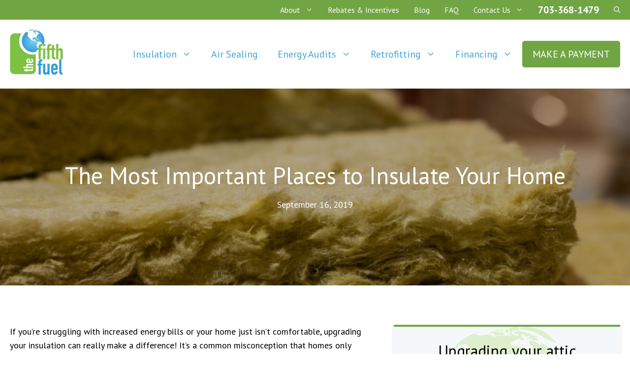

--- FILE ---
content_type: text/html; charset=UTF-8
request_url: https://www.thefifthfuel.com/blog/most-important-places-insulate-your-home/
body_size: 36137
content:
<!DOCTYPE html>
<html lang="en-US">
<head>
	<meta charset="UTF-8">
	<meta name='robots' content='index, follow, max-image-preview:large, max-snippet:-1, max-video-preview:-1' />
	<style>img:is([sizes="auto" i], [sizes^="auto," i]) { contain-intrinsic-size: 3000px 1500px }</style>
	<meta name="viewport" content="width=device-width, initial-scale=1">
	<!-- This site is optimized with the Yoast SEO plugin v25.9 - https://yoast.com/wordpress/plugins/seo/ -->
	<title>The Most Important Places to Insulate | The Fifth Fuel | DC &amp; VA</title>
	<meta name="description" content="Learn the best places to upgrade your Northern VA or Metro DC home insulation from the pros at The Fifth Fuel, with top energy savings from new attic insulation. Eliminate dampness and drafts with crawl space encapsulation to improve indoor air quality. Add dense-pack cellulose wall insulation to cut noise &amp; save." />
	<link rel="canonical" href="http://www.thefifthfuel.com/blog/most-important-places-insulate-your-home/" />
	<meta property="og:locale" content="en_US" />
	<meta property="og:type" content="article" />
	<meta property="og:title" content="The Most Important Places to Insulate | The Fifth Fuel | DC &amp; VA" />
	<meta property="og:description" content="Learn the best places to upgrade your Northern VA or Metro DC home insulation from the pros at The Fifth Fuel, with top energy savings from new attic insulation. Eliminate dampness and drafts with crawl space encapsulation to improve indoor air quality. Add dense-pack cellulose wall insulation to cut noise &amp; save." />
	<meta property="og:url" content="http://www.thefifthfuel.com/blog/most-important-places-insulate-your-home/" />
	<meta property="og:site_name" content="Fifth Fuel" />
	<meta property="article:published_time" content="2019-09-16T05:00:00+00:00" />
	<meta property="article:modified_time" content="2023-03-07T20:10:33+00:00" />
	<meta property="og:image" content="http://www.thefifthfuel.com/wp-content/uploads/2023/03/shutterstock_1247927197_2.jpg" />
	<meta property="og:image:width" content="1000" />
	<meta property="og:image:height" content="667" />
	<meta property="og:image:type" content="image/jpeg" />
	<meta name="author" content="admin" />
	<meta name="twitter:card" content="summary_large_image" />
	<meta name="twitter:label1" content="Written by" />
	<meta name="twitter:data1" content="admin" />
	<meta name="twitter:label2" content="Est. reading time" />
	<meta name="twitter:data2" content="3 minutes" />
	<!-- / Yoast SEO plugin. -->


<link rel='dns-prefetch' href='//use.fontawesome.com' />
<link href='https://fonts.gstatic.com' crossorigin rel='preconnect' />
<link href='https://fonts.googleapis.com' crossorigin rel='preconnect' />
<link rel="alternate" type="application/rss+xml" title="Fifth Fuel &raquo; Feed" href="https://www.thefifthfuel.com/feed/" />
<link rel="alternate" type="application/rss+xml" title="Fifth Fuel &raquo; Comments Feed" href="https://www.thefifthfuel.com/comments/feed/" />
<link rel="alternate" type="application/rss+xml" title="Fifth Fuel &raquo; The Most Important Places to Insulate Your Home Comments Feed" href="https://www.thefifthfuel.com/blog/most-important-places-insulate-your-home/feed/" />
<script>
window._wpemojiSettings = {"baseUrl":"https:\/\/s.w.org\/images\/core\/emoji\/16.0.1\/72x72\/","ext":".png","svgUrl":"https:\/\/s.w.org\/images\/core\/emoji\/16.0.1\/svg\/","svgExt":".svg","source":{"concatemoji":"https:\/\/www.thefifthfuel.com\/wp-includes\/js\/wp-emoji-release.min.js?ver=6.8.3"}};
/*! This file is auto-generated */
!function(s,n){var o,i,e;function c(e){try{var t={supportTests:e,timestamp:(new Date).valueOf()};sessionStorage.setItem(o,JSON.stringify(t))}catch(e){}}function p(e,t,n){e.clearRect(0,0,e.canvas.width,e.canvas.height),e.fillText(t,0,0);var t=new Uint32Array(e.getImageData(0,0,e.canvas.width,e.canvas.height).data),a=(e.clearRect(0,0,e.canvas.width,e.canvas.height),e.fillText(n,0,0),new Uint32Array(e.getImageData(0,0,e.canvas.width,e.canvas.height).data));return t.every(function(e,t){return e===a[t]})}function u(e,t){e.clearRect(0,0,e.canvas.width,e.canvas.height),e.fillText(t,0,0);for(var n=e.getImageData(16,16,1,1),a=0;a<n.data.length;a++)if(0!==n.data[a])return!1;return!0}function f(e,t,n,a){switch(t){case"flag":return n(e,"\ud83c\udff3\ufe0f\u200d\u26a7\ufe0f","\ud83c\udff3\ufe0f\u200b\u26a7\ufe0f")?!1:!n(e,"\ud83c\udde8\ud83c\uddf6","\ud83c\udde8\u200b\ud83c\uddf6")&&!n(e,"\ud83c\udff4\udb40\udc67\udb40\udc62\udb40\udc65\udb40\udc6e\udb40\udc67\udb40\udc7f","\ud83c\udff4\u200b\udb40\udc67\u200b\udb40\udc62\u200b\udb40\udc65\u200b\udb40\udc6e\u200b\udb40\udc67\u200b\udb40\udc7f");case"emoji":return!a(e,"\ud83e\udedf")}return!1}function g(e,t,n,a){var r="undefined"!=typeof WorkerGlobalScope&&self instanceof WorkerGlobalScope?new OffscreenCanvas(300,150):s.createElement("canvas"),o=r.getContext("2d",{willReadFrequently:!0}),i=(o.textBaseline="top",o.font="600 32px Arial",{});return e.forEach(function(e){i[e]=t(o,e,n,a)}),i}function t(e){var t=s.createElement("script");t.src=e,t.defer=!0,s.head.appendChild(t)}"undefined"!=typeof Promise&&(o="wpEmojiSettingsSupports",i=["flag","emoji"],n.supports={everything:!0,everythingExceptFlag:!0},e=new Promise(function(e){s.addEventListener("DOMContentLoaded",e,{once:!0})}),new Promise(function(t){var n=function(){try{var e=JSON.parse(sessionStorage.getItem(o));if("object"==typeof e&&"number"==typeof e.timestamp&&(new Date).valueOf()<e.timestamp+604800&&"object"==typeof e.supportTests)return e.supportTests}catch(e){}return null}();if(!n){if("undefined"!=typeof Worker&&"undefined"!=typeof OffscreenCanvas&&"undefined"!=typeof URL&&URL.createObjectURL&&"undefined"!=typeof Blob)try{var e="postMessage("+g.toString()+"("+[JSON.stringify(i),f.toString(),p.toString(),u.toString()].join(",")+"));",a=new Blob([e],{type:"text/javascript"}),r=new Worker(URL.createObjectURL(a),{name:"wpTestEmojiSupports"});return void(r.onmessage=function(e){c(n=e.data),r.terminate(),t(n)})}catch(e){}c(n=g(i,f,p,u))}t(n)}).then(function(e){for(var t in e)n.supports[t]=e[t],n.supports.everything=n.supports.everything&&n.supports[t],"flag"!==t&&(n.supports.everythingExceptFlag=n.supports.everythingExceptFlag&&n.supports[t]);n.supports.everythingExceptFlag=n.supports.everythingExceptFlag&&!n.supports.flag,n.DOMReady=!1,n.readyCallback=function(){n.DOMReady=!0}}).then(function(){return e}).then(function(){var e;n.supports.everything||(n.readyCallback(),(e=n.source||{}).concatemoji?t(e.concatemoji):e.wpemoji&&e.twemoji&&(t(e.twemoji),t(e.wpemoji)))}))}((window,document),window._wpemojiSettings);
</script>
<style id='wp-emoji-styles-inline-css'>

	img.wp-smiley, img.emoji {
		display: inline !important;
		border: none !important;
		box-shadow: none !important;
		height: 1em !important;
		width: 1em !important;
		margin: 0 0.07em !important;
		vertical-align: -0.1em !important;
		background: none !important;
		padding: 0 !important;
	}
</style>
<link rel='stylesheet' id='wp-block-library-css' href='https://www.thefifthfuel.com/wp-includes/css/dist/block-library/style.min.css?ver=6.8.3' media='all' />
<style id='classic-theme-styles-inline-css'>
/*! This file is auto-generated */
.wp-block-button__link{color:#fff;background-color:#32373c;border-radius:9999px;box-shadow:none;text-decoration:none;padding:calc(.667em + 2px) calc(1.333em + 2px);font-size:1.125em}.wp-block-file__button{background:#32373c;color:#fff;text-decoration:none}
</style>
<style id='font-awesome-svg-styles-default-inline-css'>
.svg-inline--fa {
  display: inline-block;
  height: 1em;
  overflow: visible;
  vertical-align: -.125em;
}
</style>
<link rel='stylesheet' id='font-awesome-svg-styles-css' href='https://www.thefifthfuel.com/wp-content/uploads/font-awesome/v5.15.2/css/svg-with-js.css' media='all' />
<style id='font-awesome-svg-styles-inline-css'>
   .wp-block-font-awesome-icon svg::before,
   .wp-rich-text-font-awesome-icon svg::before {content: unset;}
</style>
<link rel='stylesheet' id='fontawesome-free-css' href='https://www.thefifthfuel.com/wp-content/plugins/getwid/vendors/fontawesome-free/css/all.min.css?ver=5.5.0' media='all' />
<link rel='stylesheet' id='slick-css' href='https://www.thefifthfuel.com/wp-content/plugins/getwid/vendors/slick/slick/slick.min.css?ver=1.9.0' media='all' />
<link rel='stylesheet' id='slick-theme-css' href='https://www.thefifthfuel.com/wp-content/plugins/getwid/vendors/slick/slick/slick-theme.min.css?ver=1.9.0' media='all' />
<link rel='stylesheet' id='mp-fancybox-css' href='https://www.thefifthfuel.com/wp-content/plugins/getwid/vendors/mp-fancybox/jquery.fancybox.min.css?ver=3.5.7-mp.1' media='all' />
<link rel='stylesheet' id='getwid-blocks-css' href='https://www.thefifthfuel.com/wp-content/plugins/getwid/assets/css/blocks.style.css?ver=2.1.2' media='all' />
<style id='getwid-blocks-inline-css'>
.wp-block-getwid-section .wp-block-getwid-section__wrapper .wp-block-getwid-section__inner-wrapper{max-width: 1280px;}
</style>
<style id='global-styles-inline-css'>
:root{--wp--preset--aspect-ratio--square: 1;--wp--preset--aspect-ratio--4-3: 4/3;--wp--preset--aspect-ratio--3-4: 3/4;--wp--preset--aspect-ratio--3-2: 3/2;--wp--preset--aspect-ratio--2-3: 2/3;--wp--preset--aspect-ratio--16-9: 16/9;--wp--preset--aspect-ratio--9-16: 9/16;--wp--preset--color--black: #000000;--wp--preset--color--cyan-bluish-gray: #abb8c3;--wp--preset--color--white: #ffffff;--wp--preset--color--pale-pink: #f78da7;--wp--preset--color--vivid-red: #cf2e2e;--wp--preset--color--luminous-vivid-orange: #ff6900;--wp--preset--color--luminous-vivid-amber: #fcb900;--wp--preset--color--light-green-cyan: #7bdcb5;--wp--preset--color--vivid-green-cyan: #00d084;--wp--preset--color--pale-cyan-blue: #8ed1fc;--wp--preset--color--vivid-cyan-blue: #0693e3;--wp--preset--color--vivid-purple: #9b51e0;--wp--preset--color--contrast: var(--contrast);--wp--preset--color--base-1: var(--base-1);--wp--preset--color--global-color-1: var(--global-color-1);--wp--preset--color--global-color-2: var(--global-color-2);--wp--preset--color--global-color-3: var(--global-color-3);--wp--preset--color--base-2: var(--base-2);--wp--preset--color--base-3: var(--base-3);--wp--preset--gradient--vivid-cyan-blue-to-vivid-purple: linear-gradient(135deg,rgba(6,147,227,1) 0%,rgb(155,81,224) 100%);--wp--preset--gradient--light-green-cyan-to-vivid-green-cyan: linear-gradient(135deg,rgb(122,220,180) 0%,rgb(0,208,130) 100%);--wp--preset--gradient--luminous-vivid-amber-to-luminous-vivid-orange: linear-gradient(135deg,rgba(252,185,0,1) 0%,rgba(255,105,0,1) 100%);--wp--preset--gradient--luminous-vivid-orange-to-vivid-red: linear-gradient(135deg,rgba(255,105,0,1) 0%,rgb(207,46,46) 100%);--wp--preset--gradient--very-light-gray-to-cyan-bluish-gray: linear-gradient(135deg,rgb(238,238,238) 0%,rgb(169,184,195) 100%);--wp--preset--gradient--cool-to-warm-spectrum: linear-gradient(135deg,rgb(74,234,220) 0%,rgb(151,120,209) 20%,rgb(207,42,186) 40%,rgb(238,44,130) 60%,rgb(251,105,98) 80%,rgb(254,248,76) 100%);--wp--preset--gradient--blush-light-purple: linear-gradient(135deg,rgb(255,206,236) 0%,rgb(152,150,240) 100%);--wp--preset--gradient--blush-bordeaux: linear-gradient(135deg,rgb(254,205,165) 0%,rgb(254,45,45) 50%,rgb(107,0,62) 100%);--wp--preset--gradient--luminous-dusk: linear-gradient(135deg,rgb(255,203,112) 0%,rgb(199,81,192) 50%,rgb(65,88,208) 100%);--wp--preset--gradient--pale-ocean: linear-gradient(135deg,rgb(255,245,203) 0%,rgb(182,227,212) 50%,rgb(51,167,181) 100%);--wp--preset--gradient--electric-grass: linear-gradient(135deg,rgb(202,248,128) 0%,rgb(113,206,126) 100%);--wp--preset--gradient--midnight: linear-gradient(135deg,rgb(2,3,129) 0%,rgb(40,116,252) 100%);--wp--preset--font-size--small: 13px;--wp--preset--font-size--medium: 20px;--wp--preset--font-size--large: 36px;--wp--preset--font-size--x-large: 42px;--wp--preset--spacing--20: 0.44rem;--wp--preset--spacing--30: 0.67rem;--wp--preset--spacing--40: 1rem;--wp--preset--spacing--50: 1.5rem;--wp--preset--spacing--60: 2.25rem;--wp--preset--spacing--70: 3.38rem;--wp--preset--spacing--80: 5.06rem;--wp--preset--shadow--natural: 6px 6px 9px rgba(0, 0, 0, 0.2);--wp--preset--shadow--deep: 12px 12px 50px rgba(0, 0, 0, 0.4);--wp--preset--shadow--sharp: 6px 6px 0px rgba(0, 0, 0, 0.2);--wp--preset--shadow--outlined: 6px 6px 0px -3px rgba(255, 255, 255, 1), 6px 6px rgba(0, 0, 0, 1);--wp--preset--shadow--crisp: 6px 6px 0px rgba(0, 0, 0, 1);}:where(.is-layout-flex){gap: 0.5em;}:where(.is-layout-grid){gap: 0.5em;}body .is-layout-flex{display: flex;}.is-layout-flex{flex-wrap: wrap;align-items: center;}.is-layout-flex > :is(*, div){margin: 0;}body .is-layout-grid{display: grid;}.is-layout-grid > :is(*, div){margin: 0;}:where(.wp-block-columns.is-layout-flex){gap: 2em;}:where(.wp-block-columns.is-layout-grid){gap: 2em;}:where(.wp-block-post-template.is-layout-flex){gap: 1.25em;}:where(.wp-block-post-template.is-layout-grid){gap: 1.25em;}.has-black-color{color: var(--wp--preset--color--black) !important;}.has-cyan-bluish-gray-color{color: var(--wp--preset--color--cyan-bluish-gray) !important;}.has-white-color{color: var(--wp--preset--color--white) !important;}.has-pale-pink-color{color: var(--wp--preset--color--pale-pink) !important;}.has-vivid-red-color{color: var(--wp--preset--color--vivid-red) !important;}.has-luminous-vivid-orange-color{color: var(--wp--preset--color--luminous-vivid-orange) !important;}.has-luminous-vivid-amber-color{color: var(--wp--preset--color--luminous-vivid-amber) !important;}.has-light-green-cyan-color{color: var(--wp--preset--color--light-green-cyan) !important;}.has-vivid-green-cyan-color{color: var(--wp--preset--color--vivid-green-cyan) !important;}.has-pale-cyan-blue-color{color: var(--wp--preset--color--pale-cyan-blue) !important;}.has-vivid-cyan-blue-color{color: var(--wp--preset--color--vivid-cyan-blue) !important;}.has-vivid-purple-color{color: var(--wp--preset--color--vivid-purple) !important;}.has-black-background-color{background-color: var(--wp--preset--color--black) !important;}.has-cyan-bluish-gray-background-color{background-color: var(--wp--preset--color--cyan-bluish-gray) !important;}.has-white-background-color{background-color: var(--wp--preset--color--white) !important;}.has-pale-pink-background-color{background-color: var(--wp--preset--color--pale-pink) !important;}.has-vivid-red-background-color{background-color: var(--wp--preset--color--vivid-red) !important;}.has-luminous-vivid-orange-background-color{background-color: var(--wp--preset--color--luminous-vivid-orange) !important;}.has-luminous-vivid-amber-background-color{background-color: var(--wp--preset--color--luminous-vivid-amber) !important;}.has-light-green-cyan-background-color{background-color: var(--wp--preset--color--light-green-cyan) !important;}.has-vivid-green-cyan-background-color{background-color: var(--wp--preset--color--vivid-green-cyan) !important;}.has-pale-cyan-blue-background-color{background-color: var(--wp--preset--color--pale-cyan-blue) !important;}.has-vivid-cyan-blue-background-color{background-color: var(--wp--preset--color--vivid-cyan-blue) !important;}.has-vivid-purple-background-color{background-color: var(--wp--preset--color--vivid-purple) !important;}.has-black-border-color{border-color: var(--wp--preset--color--black) !important;}.has-cyan-bluish-gray-border-color{border-color: var(--wp--preset--color--cyan-bluish-gray) !important;}.has-white-border-color{border-color: var(--wp--preset--color--white) !important;}.has-pale-pink-border-color{border-color: var(--wp--preset--color--pale-pink) !important;}.has-vivid-red-border-color{border-color: var(--wp--preset--color--vivid-red) !important;}.has-luminous-vivid-orange-border-color{border-color: var(--wp--preset--color--luminous-vivid-orange) !important;}.has-luminous-vivid-amber-border-color{border-color: var(--wp--preset--color--luminous-vivid-amber) !important;}.has-light-green-cyan-border-color{border-color: var(--wp--preset--color--light-green-cyan) !important;}.has-vivid-green-cyan-border-color{border-color: var(--wp--preset--color--vivid-green-cyan) !important;}.has-pale-cyan-blue-border-color{border-color: var(--wp--preset--color--pale-cyan-blue) !important;}.has-vivid-cyan-blue-border-color{border-color: var(--wp--preset--color--vivid-cyan-blue) !important;}.has-vivid-purple-border-color{border-color: var(--wp--preset--color--vivid-purple) !important;}.has-vivid-cyan-blue-to-vivid-purple-gradient-background{background: var(--wp--preset--gradient--vivid-cyan-blue-to-vivid-purple) !important;}.has-light-green-cyan-to-vivid-green-cyan-gradient-background{background: var(--wp--preset--gradient--light-green-cyan-to-vivid-green-cyan) !important;}.has-luminous-vivid-amber-to-luminous-vivid-orange-gradient-background{background: var(--wp--preset--gradient--luminous-vivid-amber-to-luminous-vivid-orange) !important;}.has-luminous-vivid-orange-to-vivid-red-gradient-background{background: var(--wp--preset--gradient--luminous-vivid-orange-to-vivid-red) !important;}.has-very-light-gray-to-cyan-bluish-gray-gradient-background{background: var(--wp--preset--gradient--very-light-gray-to-cyan-bluish-gray) !important;}.has-cool-to-warm-spectrum-gradient-background{background: var(--wp--preset--gradient--cool-to-warm-spectrum) !important;}.has-blush-light-purple-gradient-background{background: var(--wp--preset--gradient--blush-light-purple) !important;}.has-blush-bordeaux-gradient-background{background: var(--wp--preset--gradient--blush-bordeaux) !important;}.has-luminous-dusk-gradient-background{background: var(--wp--preset--gradient--luminous-dusk) !important;}.has-pale-ocean-gradient-background{background: var(--wp--preset--gradient--pale-ocean) !important;}.has-electric-grass-gradient-background{background: var(--wp--preset--gradient--electric-grass) !important;}.has-midnight-gradient-background{background: var(--wp--preset--gradient--midnight) !important;}.has-small-font-size{font-size: var(--wp--preset--font-size--small) !important;}.has-medium-font-size{font-size: var(--wp--preset--font-size--medium) !important;}.has-large-font-size{font-size: var(--wp--preset--font-size--large) !important;}.has-x-large-font-size{font-size: var(--wp--preset--font-size--x-large) !important;}
:where(.wp-block-post-template.is-layout-flex){gap: 1.25em;}:where(.wp-block-post-template.is-layout-grid){gap: 1.25em;}
:where(.wp-block-columns.is-layout-flex){gap: 2em;}:where(.wp-block-columns.is-layout-grid){gap: 2em;}
:root :where(.wp-block-pullquote){font-size: 1.5em;line-height: 1.6;}
</style>
<link rel='stylesheet' id='animate-blocks-aos-styles-css' href='https://www.thefifthfuel.com/wp-content/plugins/animate-blocks/dist/aos-3.0.0-beta.6/aos.css?ver=3.0.0-beta.6' media='all' />
<link rel='stylesheet' id='wp-show-posts-css' href='https://www.thefifthfuel.com/wp-content/plugins/wp-show-posts/css/wp-show-posts-min.css?ver=1.1.6' media='all' />
<link rel='stylesheet' id='generate-style-css' href='https://www.thefifthfuel.com/wp-content/themes/generatepress/assets/css/main.min.css?ver=3.6.0' media='all' />
<style id='generate-style-inline-css'>
.no-featured-image-padding .featured-image {margin-left:-20px;margin-right:-20px;}.post-image-above-header .no-featured-image-padding .inside-article .featured-image {margin-top:-0px;}@media (max-width:768px){.no-featured-image-padding .featured-image {margin-left:-20px;margin-right:-20px;}.post-image-above-header .no-featured-image-padding .inside-article .featured-image {margin-top:-100px;}}
body{background-color:var(--base-1);color:var(--contrast);}a{color:var(--global-color-1);}.grid-container{max-width:1280px;}.wp-block-group__inner-container{max-width:1280px;margin-left:auto;margin-right:auto;}@media (max-width: 1140px) and (min-width: 906px){.inside-header{display:flex;flex-direction:column;align-items:center;}.site-logo, .site-branding{margin-bottom:1.5em;}#site-navigation{margin:0 auto;}.header-widget{margin-top:1.5em;}}.site-header .header-image{width:110px;}.generate-back-to-top{font-size:20px;border-radius:3px;position:fixed;bottom:30px;right:30px;line-height:40px;width:40px;text-align:center;z-index:10;transition:opacity 300ms ease-in-out;opacity:0.1;transform:translateY(1000px);}.generate-back-to-top__show{opacity:1;transform:translateY(0);}.navigation-search{position:absolute;left:-99999px;pointer-events:none;visibility:hidden;z-index:20;width:100%;top:0;transition:opacity 100ms ease-in-out;opacity:0;}.navigation-search.nav-search-active{left:0;right:0;pointer-events:auto;visibility:visible;opacity:1;}.navigation-search input[type="search"]{outline:0;border:0;vertical-align:bottom;line-height:1;opacity:0.9;width:100%;z-index:20;border-radius:0;-webkit-appearance:none;height:60px;}.navigation-search input::-ms-clear{display:none;width:0;height:0;}.navigation-search input::-ms-reveal{display:none;width:0;height:0;}.navigation-search input::-webkit-search-decoration, .navigation-search input::-webkit-search-cancel-button, .navigation-search input::-webkit-search-results-button, .navigation-search input::-webkit-search-results-decoration{display:none;}.gen-sidebar-nav .navigation-search{top:auto;bottom:0;}:root{--contrast:#000000;--base-1:#ffffff;--global-color-1:#1e7caf;--global-color-2:#71a544;--global-color-3:#43a6db;--base-2:#f0f0f0;--base-3:#636363;}:root .has-contrast-color{color:var(--contrast);}:root .has-contrast-background-color{background-color:var(--contrast);}:root .has-base-1-color{color:var(--base-1);}:root .has-base-1-background-color{background-color:var(--base-1);}:root .has-global-color-1-color{color:var(--global-color-1);}:root .has-global-color-1-background-color{background-color:var(--global-color-1);}:root .has-global-color-2-color{color:var(--global-color-2);}:root .has-global-color-2-background-color{background-color:var(--global-color-2);}:root .has-global-color-3-color{color:var(--global-color-3);}:root .has-global-color-3-background-color{background-color:var(--global-color-3);}:root .has-base-2-color{color:var(--base-2);}:root .has-base-2-background-color{background-color:var(--base-2);}:root .has-base-3-color{color:var(--base-3);}:root .has-base-3-background-color{background-color:var(--base-3);}body, button, input, select, textarea{font-family:PT Sans, sans-serif;font-size:18px;}body{line-height:1.6;}@media (max-width:768px){body, button, input, select, textarea{font-size:16px;}}.main-navigation a, .main-navigation .menu-toggle, .main-navigation .menu-bar-items{font-family:inherit;font-size:20px;}button:not(.menu-toggle),html input[type="button"],input[type="reset"],input[type="submit"],.button,.wp-block-button .wp-block-button__link{font-family:inherit;font-size:18px;}.site-info{font-family:inherit;font-size:14px;}h1{font-family:inherit;font-size:48px;line-height:1.1;}@media (max-width:768px){h1{font-size:42px;}}h2{font-family:inherit;font-size:32px;line-height:1.2;}@media (max-width:768px){h2{font-size:28px;}}h3{font-family:inherit;font-size:24px;line-height:1.2;}@media (max-width:768px){h3{font-size:22px;}}h4{font-family:inherit;font-size:18px;line-height:1.2;}.main-navigation .main-nav ul ul li a{font-family:inherit;font-size:20px;}.footer .ec_menu_ul li{font-family:inherit;font-size:17px;line-height:1.5;}.main-navigation.sticky-navigation-transition .main-nav > ul > li > a{font-family:inherit;font-size:16px;}.site-header{background-color:var(--base-1);color:var(--global-color-3);}.site-header a{color:var(--global-color-3);}.site-header a:hover{color:var(--global-color-1);}.mobile-menu-control-wrapper .menu-toggle,.mobile-menu-control-wrapper .menu-toggle:hover,.mobile-menu-control-wrapper .menu-toggle:focus,.has-inline-mobile-toggle #site-navigation.toggled{background-color:rgba(0, 0, 0, 0.02);}.main-navigation,.main-navigation ul ul{background-color:var(--base-1);}.main-navigation .main-nav ul li a, .main-navigation .menu-toggle, .main-navigation .menu-bar-items{color:var(--global-color-3);}.main-navigation .main-nav ul li:not([class*="current-menu-"]):hover > a, .main-navigation .main-nav ul li:not([class*="current-menu-"]):focus > a, .main-navigation .main-nav ul li.sfHover:not([class*="current-menu-"]) > a, .main-navigation .menu-bar-item:hover > a, .main-navigation .menu-bar-item.sfHover > a{color:var(--global-color-1);}button.menu-toggle:hover,button.menu-toggle:focus{color:var(--global-color-3);}.main-navigation .main-nav ul li[class*="current-menu-"] > a{color:var(--global-color-1);}.navigation-search input[type="search"],.navigation-search input[type="search"]:active, .navigation-search input[type="search"]:focus, .main-navigation .main-nav ul li.search-item.active > a, .main-navigation .menu-bar-items .search-item.active > a{color:#111111;background-color:#f5f8fa;opacity:1;}.main-navigation ul ul{background-color:var(--base-2);}.main-navigation .main-nav ul ul li a{color:var(--base-3);}.main-navigation .main-nav ul ul li:not([class*="current-menu-"]):hover > a,.main-navigation .main-nav ul ul li:not([class*="current-menu-"]):focus > a, .main-navigation .main-nav ul ul li.sfHover:not([class*="current-menu-"]) > a{color:var(--global-color-3);background-color:var(--base-1);}.main-navigation .main-nav ul ul li[class*="current-menu-"] > a{color:var(--global-color-3);background-color:var(--base-1);}.separate-containers .inside-article, .separate-containers .comments-area, .separate-containers .page-header, .one-container .container, .separate-containers .paging-navigation, .inside-page-header{color:var(--contrast);background-color:var(--base-1);}.site-info{color:var(--base-1);background-color:var(--global-color-1);}.site-info a{color:var(--base-1);}.site-info a:hover{color:var(--contrast);}.footer-bar .widget_nav_menu .current-menu-item a{color:var(--contrast);}a.generate-back-to-top{background-color:var(--global-color-1);color:var(--base-1);}a.generate-back-to-top:hover,a.generate-back-to-top:focus{background-color:var(--global-color-2);color:var(--base-1);}:root{--gp-search-modal-bg-color:var(--base-3);--gp-search-modal-text-color:var(--contrast);--gp-search-modal-overlay-bg-color:rgba(0,0,0,0.2);}@media (max-width: 905px){.main-navigation .menu-bar-item:hover > a, .main-navigation .menu-bar-item.sfHover > a{background:none;color:var(--global-color-3);}}.inside-header{padding:20px;}.nav-below-header .main-navigation .inside-navigation.grid-container, .nav-above-header .main-navigation .inside-navigation.grid-container{padding:0px;}.separate-containers .inside-article, .separate-containers .comments-area, .separate-containers .page-header, .separate-containers .paging-navigation, .one-container .site-content, .inside-page-header{padding:0px 20px 0px 20px;}.site-main .wp-block-group__inner-container{padding:0px 20px 0px 20px;}.separate-containers .paging-navigation{padding-top:20px;padding-bottom:20px;}.entry-content .alignwide, body:not(.no-sidebar) .entry-content .alignfull{margin-left:-20px;width:calc(100% + 40px);max-width:calc(100% + 40px);}.one-container.right-sidebar .site-main,.one-container.both-right .site-main{margin-right:20px;}.one-container.left-sidebar .site-main,.one-container.both-left .site-main{margin-left:20px;}.one-container.both-sidebars .site-main{margin:0px 20px 0px 20px;}.sidebar .widget, .page-header, .widget-area .main-navigation, .site-main > *{margin-bottom:40px;}.separate-containers .site-main{margin:40px;}.both-right .inside-left-sidebar,.both-left .inside-left-sidebar{margin-right:20px;}.both-right .inside-right-sidebar,.both-left .inside-right-sidebar{margin-left:20px;}.one-container.archive .post:not(:last-child):not(.is-loop-template-item), .one-container.blog .post:not(:last-child):not(.is-loop-template-item){padding-bottom:0px;}.separate-containers .featured-image{margin-top:40px;}.separate-containers .inside-right-sidebar, .separate-containers .inside-left-sidebar{margin-top:40px;margin-bottom:40px;}.main-navigation .main-nav ul ul li a{padding:16px 20px 16px 20px;}.main-navigation ul ul{width:280px;}.rtl .menu-item-has-children .dropdown-menu-toggle{padding-left:20px;}.menu-item-has-children ul .dropdown-menu-toggle{padding-top:16px;padding-bottom:16px;margin-top:-16px;}.rtl .main-navigation .main-nav ul li.menu-item-has-children > a{padding-right:20px;}.widget-area .widget{padding:0px 0px 20px 40px;}.footer-widgets-container{padding:0px;}@media (max-width:768px){.separate-containers .inside-article, .separate-containers .comments-area, .separate-containers .page-header, .separate-containers .paging-navigation, .one-container .site-content, .inside-page-header{padding:100px 20px 100px 20px;}.site-main .wp-block-group__inner-container{padding:100px 20px 100px 20px;}.inside-top-bar{padding-right:30px;padding-left:30px;}.inside-header{padding-top:0px;}.widget-area .widget{padding-top:0px;padding-right:0px;padding-bottom:20px;padding-left:0px;}.inside-site-info{padding-right:30px;padding-left:30px;}.entry-content .alignwide, body:not(.no-sidebar) .entry-content .alignfull{margin-left:-20px;width:calc(100% + 40px);max-width:calc(100% + 40px);}.one-container .site-main .paging-navigation{margin-bottom:40px;}}/* End cached CSS */.is-right-sidebar{width:30%;}.is-left-sidebar{width:30%;}.site-content .content-area{width:100%;}@media (max-width: 905px){.main-navigation .menu-toggle,.sidebar-nav-mobile:not(#sticky-placeholder){display:block;}.main-navigation ul,.gen-sidebar-nav,.main-navigation:not(.slideout-navigation):not(.toggled) .main-nav > ul,.has-inline-mobile-toggle #site-navigation .inside-navigation > *:not(.navigation-search):not(.main-nav){display:none;}.nav-align-right .inside-navigation,.nav-align-center .inside-navigation{justify-content:space-between;}.has-inline-mobile-toggle .mobile-menu-control-wrapper{display:flex;flex-wrap:wrap;}.has-inline-mobile-toggle .inside-header{flex-direction:row;text-align:left;flex-wrap:wrap;}.has-inline-mobile-toggle .header-widget,.has-inline-mobile-toggle #site-navigation{flex-basis:100%;}.nav-float-left .has-inline-mobile-toggle #site-navigation{order:10;}}
.dynamic-author-image-rounded{border-radius:100%;}.dynamic-featured-image, .dynamic-author-image{vertical-align:middle;}.one-container.blog .dynamic-content-template:not(:last-child), .one-container.archive .dynamic-content-template:not(:last-child){padding-bottom:0px;}.dynamic-entry-excerpt > p:last-child{margin-bottom:0px;}
.main-navigation .main-nav ul li a,.menu-toggle,.main-navigation .menu-bar-item > a{transition: line-height 300ms ease}.main-navigation.toggled .main-nav > ul{background-color: var(--base-1)}.sticky-enabled .gen-sidebar-nav.is_stuck .main-navigation {margin-bottom: 0px;}.sticky-enabled .gen-sidebar-nav.is_stuck {z-index: 500;}.sticky-enabled .main-navigation.is_stuck {box-shadow: 0 2px 2px -2px rgba(0, 0, 0, .2);}.navigation-stick:not(.gen-sidebar-nav) {left: 0;right: 0;width: 100% !important;}.both-sticky-menu .main-navigation:not(#mobile-header).toggled .main-nav > ul,.mobile-sticky-menu .main-navigation:not(#mobile-header).toggled .main-nav > ul,.mobile-header-sticky #mobile-header.toggled .main-nav > ul {position: absolute;left: 0;right: 0;z-index: 999;}.nav-float-right .navigation-stick {width: 100% !important;left: 0;}.nav-float-right .navigation-stick .navigation-branding {margin-right: auto;}.main-navigation.has-sticky-branding:not(.grid-container) .inside-navigation:not(.grid-container) .navigation-branding{margin-left: 10px;}.main-navigation.navigation-stick.has-sticky-branding .inside-navigation.grid-container{padding-left:20px;padding-right:20px;}@media (max-width:768px){.main-navigation.navigation-stick.has-sticky-branding .inside-navigation.grid-container{padding-left:0;padding-right:0;}}
.page-hero{background-color:rgba(0,0,0,0.3);background-image:url(https://www.thefifthfuel.com/wp-content/uploads/2023/03/shutterstock_1247927197_2.jpg);background-size:cover;background-image:linear-gradient(0deg, rgba(0,0,0,0.3),rgba(0,0,0,0.3)), url(https://www.thefifthfuel.com/wp-content/uploads/2023/03/shutterstock_1247927197_2.jpg);background-position:center center;background-repeat:no-repeat;color:#ffffff;padding-top:150px;padding-right:20px;padding-bottom:150px;padding-left:20px;text-align:center;}.page-hero .inside-page-hero.grid-container{max-width:calc(1280px - 20px - 20px);}.page-hero h1, .page-hero h2, .page-hero h3, .page-hero h4, .page-hero h5, .page-hero h6{color:#ffffff;}.inside-page-hero > *:last-child{margin-bottom:0px;}.page-hero a, .page-hero a:visited{color:#ffffff;}.page-hero time.updated{display:none;}.page-hero a:hover{color:#ffaa00;}
@media (max-width: 905px){.main-navigation .menu-toggle,.main-navigation .mobile-bar-items a,.main-navigation .menu-bar-item > a{padding-left:0px;padding-right:0px;}.main-navigation .main-nav ul li a,.main-navigation .menu-toggle,.main-navigation .mobile-bar-items a,.main-navigation .menu-bar-item > a{line-height:80px;}.main-navigation .site-logo.navigation-logo img, .mobile-header-navigation .site-logo.mobile-header-logo img, .navigation-search input[type="search"]{height:80px;}}.post-image:not(:first-child), .page-content:not(:first-child), .entry-content:not(:first-child), .entry-summary:not(:first-child), footer.entry-meta{margin-top:1em;}.post-image-above-header .inside-article div.featured-image, .post-image-above-header .inside-article div.post-image{margin-bottom:1em;}@media (max-width: 1024px),(min-width:1025px){.main-navigation.sticky-navigation-transition .main-nav > ul > li > a,.sticky-navigation-transition .menu-toggle,.main-navigation.sticky-navigation-transition .menu-bar-item > a, .sticky-navigation-transition .navigation-branding .main-title{line-height:80px;}.main-navigation.sticky-navigation-transition .site-logo img, .main-navigation.sticky-navigation-transition .navigation-search input[type="search"], .main-navigation.sticky-navigation-transition .navigation-branding img{height:80px;}}.main-navigation.slideout-navigation .main-nav > ul > li > a{line-height:45px;}
</style>
<link rel='stylesheet' id='generate-child-css' href='https://www.thefifthfuel.com/wp-content/themes/ec_demo2/style.css?ver=1768565728' media='all' />
<link rel='stylesheet' id='generate-google-fonts-css' href='https://fonts.googleapis.com/css?family=PT+Sans%3Aregular%2Citalic%2C700%2C700italic&#038;display=swap&#038;ver=3.6.0' media='all' />
<link rel='stylesheet' id='font-awesome-official-css' href='https://use.fontawesome.com/releases/v5.15.2/css/all.css' media='all' integrity="sha384-vSIIfh2YWi9wW0r9iZe7RJPrKwp6bG+s9QZMoITbCckVJqGCCRhc+ccxNcdpHuYu" crossorigin="anonymous" />
<link rel='stylesheet' id='wp-featherlight-css' href='https://www.thefifthfuel.com/wp-content/plugins/wp-featherlight/css/wp-featherlight.min.css?ver=1.3.4' media='all' />
<style id='generateblocks-inline-css'>
.gb-container.gb-tabs__item:not(.gb-tabs__item-open){display:none;}.gb-container-block-heading-cont{margin-bottom:-40px;background-color:var(--global-color-1);color:var(--base-1);}.gb-container-block-heading-cont > .gb-inside-container{padding-top:20px;padding-right:20px;padding-bottom:20px;}.gb-grid-wrapper > .gb-grid-column-block-heading-cont > .gb-container{display:flex;flex-direction:column;height:100%;}.gb-container-2b7d691a{margin-top:40px;margin-bottom:80px;max-width:1000px;margin-left:auto;margin-right:auto;}.gb-container-2b7d691a > .gb-inside-container{padding-right:20px;padding-left:20px;max-width:1000px;margin-left:auto;margin-right:auto;}.gb-grid-wrapper > .gb-grid-column-2b7d691a > .gb-container{display:flex;flex-direction:column;height:100%;}.gb-container-ea4492fc{text-align:center;margin-bottom:40px;}.gb-container-ea4492fc > .gb-inside-container{padding-right:20px;padding-left:20px;max-width:1280px;margin-left:auto;margin-right:auto;}.gb-grid-wrapper > .gb-grid-column-ea4492fc > .gb-container{display:flex;flex-direction:column;height:100%;}.gb-container-82724dda{background-color:var(--global-color-1);}.gb-container-82724dda > .gb-inside-container{padding-top:50px;max-width:1280px;margin-left:auto;margin-right:auto;z-index:1;position:relative;}.gb-grid-wrapper > .gb-grid-column-82724dda > .gb-container{display:flex;flex-direction:column;height:100%;}.gb-container-5ae498f3{border-left:1px solid var(--global-color-2);color:var(--base-1);}.gb-container-5ae498f3 > .gb-inside-container{padding-left:30px;}.gb-container-5ae498f3 a{color:var(--base-1);}.gb-container-5ae498f3 a:hover{color:var(--contrast);}.gb-grid-wrapper > .gb-grid-column-5ae498f3{width:33.33%;}.gb-grid-wrapper > .gb-grid-column-5ae498f3 > .gb-container{display:flex;flex-direction:column;height:100%;}.gb-container-04e7aac1{border-left:1px solid var(--global-color-2);}.gb-container-04e7aac1 > .gb-inside-container{padding-left:30px;}.gb-container-04e7aac1 a{color:var(--base-1);}.gb-container-04e7aac1 a:hover{color:var(--contrast);}.gb-grid-wrapper > .gb-grid-column-04e7aac1{width:33.33%;}.gb-grid-wrapper > .gb-grid-column-04e7aac1 > .gb-container{display:flex;flex-direction:column;height:100%;}.gb-container-023be5a3{border-left:1px solid var(--global-color-2);}.gb-container-023be5a3 > .gb-inside-container{padding-left:30px;}.gb-container-023be5a3 a{color:var(--base-1);}.gb-container-023be5a3 a:hover{color:var(--contrast);}.gb-grid-wrapper > .gb-grid-column-023be5a3{width:33.33%;}.gb-grid-wrapper > .gb-grid-column-023be5a3 > .gb-container{display:flex;flex-direction:column;height:100%;}.gb-container-5c0e9664 > .gb-inside-container{padding:30px 20px;max-width:1280px;margin-left:auto;margin-right:auto;}.gb-grid-wrapper > .gb-grid-column-5c0e9664 > .gb-container{display:flex;flex-direction:column;height:100%;}.gb-container-8e33f26f > .gb-inside-container{padding:10px 20px;max-width:1280px;margin-left:auto;margin-right:auto;}.gb-grid-wrapper > .gb-grid-column-8e33f26f > .gb-container{display:flex;flex-direction:column;height:100%;}.gb-container-cdea601a > .gb-inside-container{padding-right:40px;padding-left:40px;max-width:1280px;margin-left:auto;margin-right:auto;}.gb-grid-wrapper > .gb-grid-column-cdea601a > .gb-container{display:flex;flex-direction:column;height:100%;}.gb-container-ba989740{margin-top:80px;position:relative;z-index:1;}.gb-container-ba989740 > .gb-inside-container{padding-right:20px;padding-left:20px;max-width:1280px;margin-left:auto;margin-right:auto;}.gb-grid-wrapper > .gb-grid-column-ba989740 > .gb-container{display:flex;flex-direction:column;height:100%;}.gb-grid-wrapper > .gb-grid-column-a64e88ec{width:60%;}.gb-grid-wrapper > .gb-grid-column-a64e88ec > .gb-container{display:flex;flex-direction:column;height:100%;}.gb-container-0849b6e2{border-bottom-right-radius:20px;border-bottom-left-radius:20px;border-top:4px solid var(--global-color-2);background-color:#f5f8fa;position:relative;overflow:hidden;box-shadow: 0 4px 8px 0 rgba(0, 0, 0, 0.10);}.gb-container-0849b6e2:before{content:"";background-image:url(https://www.thefifthfuel.com/wp-content/uploads/2023/03/globe-small.png);background-repeat:no-repeat;background-position:top center;background-size:auto;z-index:0;position:absolute;top:0;right:0;bottom:0;left:0;transition:inherit;border-bottom-right-radius:20px;border-bottom-left-radius:20px;pointer-events:none;}.gb-container-0849b6e2 > .gb-inside-container{padding:30px 40px 10px;z-index:1;position:relative;}.gb-grid-wrapper > .gb-grid-column-0849b6e2{width:40%;}.gb-grid-wrapper > .gb-grid-column-0849b6e2 > .gb-container{display:flex;flex-direction:column;height:100%;}.gb-container-0849b6e2.gb-has-dynamic-bg:before{background-image:var(--background-url);}.gb-container-0849b6e2.gb-no-dynamic-bg:before{background-image:none;}.gb-headline-block-heading{text-transform:capitalize;margin-bottom:0px;}h2.gb-headline-2d3d9a47{text-align:center;margin-bottom:0px;color:var(--global-color-1);}h3.gb-headline-a79ef88c{font-size:26px;padding-bottom:20px;border-bottom:1px solid var(--global-color-2);color:var(--base-1);}h3.gb-headline-bb9981b5{font-size:26px;padding-bottom:20px;border-bottom:1px solid var(--global-color-2);color:var(--base-1);}h2.gb-headline-89e9195a{margin-bottom:0px;}h2.gb-headline-e86938b5{text-align:center;}div.gb-headline-14ef230a{text-align:center;}.gb-button-wrapper{display:flex;flex-wrap:wrap;align-items:flex-start;justify-content:flex-start;clear:both;}.gb-button-wrapper-bd2a642f{margin-top:10px;}.gb-button-wrapper-be144b38{justify-content:center;}.gb-button-wrapper-325fed60{justify-content:flex-end;}.gb-accordion__item:not(.gb-accordion__item-open) > .gb-button .gb-accordion__icon-open{display:none;}.gb-accordion__item.gb-accordion__item-open > .gb-button .gb-accordion__icon{display:none;}.gb-button-wrapper .gb-button-primary-button, .gb-button-wrapper .gb-button-primary-button:visited{text-transform:uppercase;padding:10px 20px;border-radius:5px;border:1px solid var(--global-color-2);background-color:var(--global-color-2);color:var(--base-1);text-decoration:none;display:inline-flex;align-items:center;justify-content:center;text-align:center;}.gb-button-wrapper .gb-button-primary-button:hover, .gb-button-wrapper .gb-button-primary-button:active, .gb-button-wrapper .gb-button-primary-button:focus{border-color:var(--global-color-3);background-color:var(--base-1);color:var(--global-color-3);}.gb-button-wrapper .gb-button-be0d7b31{display:inline-flex;align-items:center;justify-content:center;text-align:center;color:var(--base-1);text-decoration:none;}.gb-button-wrapper .gb-button-be0d7b31:hover, .gb-button-wrapper .gb-button-be0d7b31:active, .gb-button-wrapper .gb-button-be0d7b31:focus{color:var(--contrast);}.gb-button-wrapper .gb-button-be0d7b31 .gb-icon{line-height:0;padding-right:0.8em;}.gb-button-wrapper .gb-button-be0d7b31 .gb-icon svg{width:0.9em;height:0.9em;fill:currentColor;}.gb-button-wrapper a.gb-button-d0132180{display:inline-flex;align-items:center;justify-content:center;text-align:center;color:var(--base-1);text-decoration:none;}.gb-button-wrapper a.gb-button-d0132180:hover, .gb-button-wrapper a.gb-button-d0132180:active, .gb-button-wrapper a.gb-button-d0132180:focus{color:var(--contrast);}.gb-button-wrapper a.gb-button-d0132180 .gb-icon{line-height:0;padding-right:0.8em;}.gb-button-wrapper a.gb-button-d0132180 .gb-icon svg{width:0.9em;height:0.9em;fill:currentColor;}.gb-button-wrapper a.gb-button-c7e446ae{margin-top:10px;margin-bottom:10px;text-decoration:none;}.gb-button-wrapper a.gb-button-17852b74{margin-top:10px;margin-bottom:10px;text-decoration:none;}.gb-button-wrapper .gb-button-c6486f77{display:inline-flex;align-items:center;justify-content:center;column-gap:0.5em;margin-top:10px;margin-bottom:10px;text-decoration:none;}.gb-button-wrapper .gb-button-c6486f77 .gb-icon{line-height:0;padding-right:0.4em;}.gb-button-wrapper .gb-button-c6486f77 .gb-icon svg{width:1em;height:1em;fill:currentColor;}.gb-button-wrapper a.gb-button-44bc0fe5{text-decoration:none;}.gb-grid-wrapper-58dd06f9{display:flex;flex-wrap:wrap;justify-content:center;margin-left:-80px;}.gb-grid-wrapper-58dd06f9 > .gb-grid-column{box-sizing:border-box;padding-left:80px;padding-bottom:50px;}.gb-grid-wrapper-a6d8c21f{display:flex;flex-wrap:wrap;align-items:flex-start;margin-left:-60px;}.gb-grid-wrapper-a6d8c21f > .gb-grid-column{box-sizing:border-box;padding-left:60px;padding-bottom:40px;}.gb-block-image-3c876031{margin-bottom:20px;}.gb-image-3c876031{width:150px;vertical-align:middle;}.gb-block-image-92fc5571{text-align:center;}.gb-image-92fc5571{width:150px;vertical-align:middle;}@media (min-width: 1025px) {.gb-button-wrapper-bd2a642f{flex-direction:column;}.gb-button-wrapper-be144b38{flex-direction:column;align-items:center;}}@media (max-width: 1024px) {.gb-grid-wrapper > .gb-grid-column-5ae498f3{width:50%;}.gb-grid-wrapper > .gb-grid-column-04e7aac1{width:50%;}.gb-grid-wrapper > .gb-grid-column-023be5a3{width:50%;}.gb-grid-wrapper > .gb-grid-column-a64e88ec{width:50%;}.gb-grid-wrapper > .gb-grid-column-0849b6e2{width:50%;}.gb-grid-wrapper-58dd06f9 > .gb-grid-column{padding-bottom:80px;}.gb-grid-wrapper-a6d8c21f{justify-content:center;}}@media (max-width: 1024px) and (min-width: 768px) {.gb-button-wrapper-bd2a642f{flex-direction:column;}.gb-button-wrapper-be144b38{flex-direction:column;}}@media (max-width: 767px) {.gb-container-2b7d691a{margin-bottom:40px;}.gb-container-5ae498f3{border-left:0px solid var(--global-color-2);}.gb-container-5ae498f3 > .gb-inside-container{padding-left:0px;}.gb-grid-wrapper > .gb-grid-column-5ae498f3{width:100%;}.gb-container-0e9c5fa5{width:100%;display:inline-flex;align-items:center;justify-content:center;text-align:center;}.gb-grid-wrapper > .gb-grid-column-0e9c5fa5{width:100%;}.gb-container-04e7aac1{border-left:0px solid var(--global-color-2);}.gb-container-04e7aac1 > .gb-inside-container{padding-left:0px;}.gb-grid-wrapper > .gb-grid-column-04e7aac1{width:100%;}.gb-container-023be5a3{border-left:0px solid var(--global-color-2);}.gb-container-023be5a3 > .gb-inside-container{padding-left:0px;}.gb-grid-wrapper > .gb-grid-column-023be5a3{width:100%;}.gb-container-ba989740{margin-top:40px;}.gb-grid-wrapper > .gb-grid-column-a64e88ec{width:100%;}.gb-container-0849b6e2 > .gb-inside-container{padding-right:20px;padding-left:20px;}.gb-grid-wrapper > .gb-grid-column-0849b6e2{width:100%;}.gb-button-wrapper-bd2a642f{justify-content:center;flex-direction:column;align-items:center;}.gb-button-wrapper-bd2a642f > .gb-button{flex:1;width:100%;box-sizing:border-box;}.gb-button-wrapper-be144b38{flex-direction:column;}.gb-grid-wrapper-58dd06f9{margin-left:0;}.gb-grid-wrapper-58dd06f9 > .gb-grid-column{padding-left:0px;}.gb-grid-wrapper-a6d8c21f{margin-left:0;}.gb-grid-wrapper-a6d8c21f > .gb-grid-column{padding-left:0px;}}:root{--gb-container-width:1280px;}.gb-container .wp-block-image img{vertical-align:middle;}.gb-grid-wrapper .wp-block-image{margin-bottom:0;}.gb-highlight{background:none;}.gb-shape{line-height:0;}.gb-container-link{position:absolute;top:0;right:0;bottom:0;left:0;z-index:99;}a.gb-container{display: block;}
</style>
<link rel='stylesheet' id='generate-secondary-nav-css' href='https://www.thefifthfuel.com/wp-content/plugins/gp-premium/secondary-nav/functions/css/main.min.css?ver=2.3.1' media='all' />
<style id='generate-secondary-nav-inline-css'>
.secondary-navigation{background-color:var(--global-color-2);}.secondary-nav-below-header .secondary-navigation .inside-navigation.grid-container, .secondary-nav-above-header .secondary-navigation .inside-navigation.grid-container{padding:0px 5px 0px 5px;}.secondary-navigation .main-nav ul li a,.secondary-navigation .menu-toggle,.secondary-menu-bar-items .menu-bar-item > a{color:var(--base-1);padding-left:15px;padding-right:15px;}.secondary-navigation .secondary-menu-bar-items{color:var(--base-1);}button.secondary-menu-toggle:hover,button.secondary-menu-toggle:focus{color:var(--base-1);}.widget-area .secondary-navigation{margin-bottom:40px;}.secondary-navigation ul ul{background-color:var(--base-2);top:auto;}.secondary-navigation .main-nav ul ul li a{color:var(--base-3);padding-left:15px;padding-right:15px;}.secondary-navigation .menu-item-has-children .dropdown-menu-toggle{padding-right:15px;}.secondary-navigation .main-nav ul li:not([class*="current-menu-"]):hover > a, .secondary-navigation .main-nav ul li:not([class*="current-menu-"]):focus > a, .secondary-navigation .main-nav ul li.sfHover:not([class*="current-menu-"]) > a, .secondary-menu-bar-items .menu-bar-item:hover > a{color:var(--base-1);background-color:var(--global-color-3);}.secondary-navigation .main-nav ul ul li:not([class*="current-menu-"]):hover > a,.secondary-navigation .main-nav ul ul li:not([class*="current-menu-"]):focus > a,.secondary-navigation .main-nav ul ul li.sfHover:not([class*="current-menu-"]) > a{color:var(--global-color-3);background-color:var(--base-1);}.secondary-navigation .main-nav ul li[class*="current-menu-"] > a{color:var(--base-1);background-color:var(--global-color-3);}.secondary-navigation .main-nav ul ul li[class*="current-menu-"] > a{color:var(--global-color-3);background-color:var(--base-1);}.secondary-navigation.toggled .dropdown-menu-toggle:before{display:none;}@media (max-width: 905px) {.secondary-menu-bar-items .menu-bar-item:hover > a{background: none;color: var(--base-1);}}
.secondary-navigation .main-nav ul li a, .secondary-navigation .menu-toggle, .secondary-navigation .menu-bar-items{font-family:inherit;font-size:16px;}.secondary-navigation .main-nav ul ul li a{font-size:16px;}
</style>
<link rel='stylesheet' id='generate-secondary-nav-mobile-css' href='https://www.thefifthfuel.com/wp-content/plugins/gp-premium/secondary-nav/functions/css/main-mobile.min.css?ver=2.3.1' media='all' />
<link rel='stylesheet' id='generate-offside-css' href='https://www.thefifthfuel.com/wp-content/plugins/gp-premium/menu-plus/functions/css/offside.min.css?ver=2.3.1' media='all' />
<style id='generate-offside-inline-css'>
:root{--gp-slideout-width:265px;}.slideout-navigation.main-navigation{background-color:var(--base-1);}.slideout-navigation.main-navigation .main-nav ul li a{color:var(--contrast);}.slideout-navigation.main-navigation ul ul{background-color:var(--base-2);}.slideout-navigation.main-navigation .main-nav ul ul li a{color:var(--base-3);}.slideout-navigation.main-navigation .main-nav ul li:not([class*="current-menu-"]):hover > a, .slideout-navigation.main-navigation .main-nav ul li:not([class*="current-menu-"]):focus > a, .slideout-navigation.main-navigation .main-nav ul li.sfHover:not([class*="current-menu-"]) > a{color:var(--global-color-2);}.slideout-navigation.main-navigation .main-nav ul ul li:not([class*="current-menu-"]):hover > a, .slideout-navigation.main-navigation .main-nav ul ul li:not([class*="current-menu-"]):focus > a, .slideout-navigation.main-navigation .main-nav ul ul li.sfHover:not([class*="current-menu-"]) > a{color:var(--global-color-3);background-color:var(--base-1);}.slideout-navigation.main-navigation .main-nav ul li[class*="current-menu-"] > a{color:var(--global-color-2);}.slideout-navigation.main-navigation .main-nav ul ul li[class*="current-menu-"] > a{color:var(--global-color-3);background-color:var(--base-1);}.slideout-navigation, .slideout-navigation a{color:var(--contrast);}.slideout-navigation button.slideout-exit{color:var(--contrast);padding-left:20px;padding-right:20px;}.slide-opened nav.toggled .menu-toggle:before{display:none;}@media (max-width: 905px){.menu-bar-item.slideout-toggle{display:none;}}
.slideout-navigation.main-navigation .main-nav ul li a{font-family:inherit;font-size:20px;}@media (max-width:768px){.slideout-navigation.main-navigation .main-nav ul li a{font-size:20px;}}.slideout-navigation.main-navigation .main-nav ul ul li a{font-family:inherit;font-size:18px;}
</style>
<link rel='stylesheet' id='generate-navigation-branding-css' href='https://www.thefifthfuel.com/wp-content/plugins/gp-premium/menu-plus/functions/css/navigation-branding-flex.min.css?ver=2.3.1' media='all' />
<style id='generate-navigation-branding-inline-css'>
@media (max-width: 905px){.site-header, #site-navigation, #sticky-navigation{display:none !important;opacity:0.0;}#mobile-header{display:block !important;width:100% !important;}#mobile-header .main-nav > ul{display:none;}#mobile-header.toggled .main-nav > ul, #mobile-header .menu-toggle, #mobile-header .mobile-bar-items{display:block;}#mobile-header .main-nav{-ms-flex:0 0 100%;flex:0 0 100%;-webkit-box-ordinal-group:5;-ms-flex-order:4;order:4;}}.main-navigation.has-branding .inside-navigation.grid-container, .main-navigation.has-branding.grid-container .inside-navigation:not(.grid-container){padding:0px 20px 0px 20px;}.main-navigation.has-branding:not(.grid-container) .inside-navigation:not(.grid-container) .navigation-branding{margin-left:10px;}.main-navigation .sticky-navigation-logo, .main-navigation.navigation-stick .site-logo:not(.mobile-header-logo){display:none;}.main-navigation.navigation-stick .sticky-navigation-logo{display:block;}.navigation-branding img, .site-logo.mobile-header-logo img{height:60px;width:auto;}.navigation-branding .main-title{line-height:60px;}@media (max-width: 905px){.main-navigation.has-branding.nav-align-center .menu-bar-items, .main-navigation.has-sticky-branding.navigation-stick.nav-align-center .menu-bar-items{margin-left:auto;}.navigation-branding{margin-right:auto;margin-left:10px;}.navigation-branding .main-title, .mobile-header-navigation .site-logo{margin-left:10px;}.main-navigation.has-branding .inside-navigation.grid-container{padding:0px;}.navigation-branding img, .site-logo.mobile-header-logo{height:80px;}.navigation-branding .main-title{line-height:80px;}}
</style>
<link rel='stylesheet' id='font-awesome-official-v4shim-css' href='https://use.fontawesome.com/releases/v5.15.2/css/v4-shims.css' media='all' integrity="sha384-1CjXmylX8++C7CVZORGA9EwcbYDfZV2D4Kl1pTm3hp2I/usHDafIrgBJNuRTDQ4f" crossorigin="anonymous" />
<style id='font-awesome-official-v4shim-inline-css'>
@font-face {
font-family: "FontAwesome";
font-display: block;
src: url("https://use.fontawesome.com/releases/v5.15.2/webfonts/fa-brands-400.eot"),
		url("https://use.fontawesome.com/releases/v5.15.2/webfonts/fa-brands-400.eot?#iefix") format("embedded-opentype"),
		url("https://use.fontawesome.com/releases/v5.15.2/webfonts/fa-brands-400.woff2") format("woff2"),
		url("https://use.fontawesome.com/releases/v5.15.2/webfonts/fa-brands-400.woff") format("woff"),
		url("https://use.fontawesome.com/releases/v5.15.2/webfonts/fa-brands-400.ttf") format("truetype"),
		url("https://use.fontawesome.com/releases/v5.15.2/webfonts/fa-brands-400.svg#fontawesome") format("svg");
}

@font-face {
font-family: "FontAwesome";
font-display: block;
src: url("https://use.fontawesome.com/releases/v5.15.2/webfonts/fa-solid-900.eot"),
		url("https://use.fontawesome.com/releases/v5.15.2/webfonts/fa-solid-900.eot?#iefix") format("embedded-opentype"),
		url("https://use.fontawesome.com/releases/v5.15.2/webfonts/fa-solid-900.woff2") format("woff2"),
		url("https://use.fontawesome.com/releases/v5.15.2/webfonts/fa-solid-900.woff") format("woff"),
		url("https://use.fontawesome.com/releases/v5.15.2/webfonts/fa-solid-900.ttf") format("truetype"),
		url("https://use.fontawesome.com/releases/v5.15.2/webfonts/fa-solid-900.svg#fontawesome") format("svg");
}

@font-face {
font-family: "FontAwesome";
font-display: block;
src: url("https://use.fontawesome.com/releases/v5.15.2/webfonts/fa-regular-400.eot"),
		url("https://use.fontawesome.com/releases/v5.15.2/webfonts/fa-regular-400.eot?#iefix") format("embedded-opentype"),
		url("https://use.fontawesome.com/releases/v5.15.2/webfonts/fa-regular-400.woff2") format("woff2"),
		url("https://use.fontawesome.com/releases/v5.15.2/webfonts/fa-regular-400.woff") format("woff"),
		url("https://use.fontawesome.com/releases/v5.15.2/webfonts/fa-regular-400.ttf") format("truetype"),
		url("https://use.fontawesome.com/releases/v5.15.2/webfonts/fa-regular-400.svg#fontawesome") format("svg");
unicode-range: U+F004-F005,U+F007,U+F017,U+F022,U+F024,U+F02E,U+F03E,U+F044,U+F057-F059,U+F06E,U+F070,U+F075,U+F07B-F07C,U+F080,U+F086,U+F089,U+F094,U+F09D,U+F0A0,U+F0A4-F0A7,U+F0C5,U+F0C7-F0C8,U+F0E0,U+F0EB,U+F0F3,U+F0F8,U+F0FE,U+F111,U+F118-F11A,U+F11C,U+F133,U+F144,U+F146,U+F14A,U+F14D-F14E,U+F150-F152,U+F15B-F15C,U+F164-F165,U+F185-F186,U+F191-F192,U+F1AD,U+F1C1-F1C9,U+F1CD,U+F1D8,U+F1E3,U+F1EA,U+F1F6,U+F1F9,U+F20A,U+F247-F249,U+F24D,U+F254-F25B,U+F25D,U+F267,U+F271-F274,U+F279,U+F28B,U+F28D,U+F2B5-F2B6,U+F2B9,U+F2BB,U+F2BD,U+F2C1-F2C2,U+F2D0,U+F2D2,U+F2DC,U+F2ED,U+F328,U+F358-F35B,U+F3A5,U+F3D1,U+F410,U+F4AD;
}
</style>
<!--n2css--><!--n2js--><script src="https://www.thefifthfuel.com/wp-includes/js/jquery/jquery.min.js?ver=3.7.1" id="jquery-core-js"></script>
<script src="https://www.thefifthfuel.com/wp-includes/js/jquery/jquery-migrate.min.js?ver=3.4.1" id="jquery-migrate-js"></script>
<link rel="https://api.w.org/" href="https://www.thefifthfuel.com/wp-json/" /><link rel="alternate" title="JSON" type="application/json" href="https://www.thefifthfuel.com/wp-json/wp/v2/posts/20573" /><link rel="EditURI" type="application/rsd+xml" title="RSD" href="https://www.thefifthfuel.com/xmlrpc.php?rsd" />
<meta name="generator" content="WordPress 6.8.3" />
<link rel='shortlink' href='https://www.thefifthfuel.com/?p=20573' />
<link rel="alternate" title="oEmbed (JSON)" type="application/json+oembed" href="https://www.thefifthfuel.com/wp-json/oembed/1.0/embed?url=https%3A%2F%2Fwww.thefifthfuel.com%2Fblog%2Fmost-important-places-insulate-your-home%2F" />
<link rel="alternate" title="oEmbed (XML)" type="text/xml+oembed" href="https://www.thefifthfuel.com/wp-json/oembed/1.0/embed?url=https%3A%2F%2Fwww.thefifthfuel.com%2Fblog%2Fmost-important-places-insulate-your-home%2F&#038;format=xml" />
<!-- Google Tag Manager -->
<script>(function(w,d,s,l,i){w[l]=w[l]||[];w[l].push({'gtm.start':
new Date().getTime(),event:'gtm.js'});var f=d.getElementsByTagName(s)[0],
j=d.createElement(s),dl=l!='dataLayer'?'&l='+l:'';j.async=true;j.src=
'https://www.googletagmanager.com/gtm.js?id='+i+dl;f.parentNode.insertBefore(j,f);
})(window,document,'script','dataLayer','GTM-P8MX8MG');</script>
<!-- End Google Tag Manager -->

<script type="text/javascript" src="//cdn.callrail.com/companies/843344926/3e182bd5cf1e9cb4cece/12/swap.js"></script>

<script>(function(w,d,t,r,u){var f,n,i;w[u]=w[u]||[],f=function(){var o={ti:"5435330"};o.q=w[u],w[u]=new UET(o),w[u].push("pageLoad")},n=d.createElement(t),n.src=r,n.async=1,n.onload=n.onreadystatechange=function(){var s=this.readyState;s&&s!=="loaded"&&s!=="complete"||(f(),n.onload=n.onreadystatechange=null)},i=d.getElementsByTagName(t)[0],i.parentNode.insertBefore(n,i)})(window,document,"script","//bat.bing.com/bat.js","uetq");</script><noscript><img alt="bat.bing.com" src="//bat.bing.com/action/0?ti=5435330&Ver=2" height="0" width="0" style="display:none; visibility: hidden;" /></noscript><link rel="pingback" href="https://www.thefifthfuel.com/xmlrpc.php">

<!-- Schema & Structured Data For WP v1.50 - -->
<script type="application/ld+json" class="saswp-schema-markup-output">
[{"@context":"https:\/\/schema.org\/","@graph":[{"@context":"https:\/\/schema.org\/","@type":"SiteNavigationElement","@id":"https:\/\/www.thefifthfuel.com#Menu","name":"Insulation","url":"https:\/\/www.thefifthfuel.com\/service-category\/insulation\/"},{"@context":"https:\/\/schema.org\/","@type":"SiteNavigationElement","@id":"https:\/\/www.thefifthfuel.com#Menu","name":"Cellulose Insulation","url":"https:\/\/www.thefifthfuel.com\/service\/cellulose-insulation\/"},{"@context":"https:\/\/schema.org\/","@type":"SiteNavigationElement","@id":"https:\/\/www.thefifthfuel.com#Menu","name":"Spray Foam Insulation","url":"https:\/\/www.thefifthfuel.com\/service\/spray-foam-insulation\/"},{"@context":"https:\/\/schema.org\/","@type":"SiteNavigationElement","@id":"https:\/\/www.thefifthfuel.com#Menu","name":"Fiberglass Insulation","url":"https:\/\/www.thefifthfuel.com\/service\/fiberglass-insulation\/"},{"@context":"https:\/\/schema.org\/","@type":"SiteNavigationElement","@id":"https:\/\/www.thefifthfuel.com#Menu","name":"Attic Insulation","url":"https:\/\/www.thefifthfuel.com\/service\/attic-insulation\/"},{"@context":"https:\/\/schema.org\/","@type":"SiteNavigationElement","@id":"https:\/\/www.thefifthfuel.com#Menu","name":"Crawlspace Encapsulation","url":"https:\/\/www.thefifthfuel.com\/service\/crawlspace-encapsulation\/"},{"@context":"https:\/\/schema.org\/","@type":"SiteNavigationElement","@id":"https:\/\/www.thefifthfuel.com#Menu","name":"Wall Insulation","url":"https:\/\/www.thefifthfuel.com\/service\/wall-insulation\/"},{"@context":"https:\/\/schema.org\/","@type":"SiteNavigationElement","@id":"https:\/\/www.thefifthfuel.com#Menu","name":"Insulation Removal","url":"https:\/\/www.thefifthfuel.com\/service\/insulation-removal\/"},{"@context":"https:\/\/schema.org\/","@type":"SiteNavigationElement","@id":"https:\/\/www.thefifthfuel.com#Menu","name":"Air Sealing","url":"https:\/\/www.thefifthfuel.com\/service-category\/air-sealing\/"},{"@context":"https:\/\/schema.org\/","@type":"SiteNavigationElement","@id":"https:\/\/www.thefifthfuel.com#Menu","name":"Energy Audits","url":"https:\/\/www.thefifthfuel.com\/service-category\/energy-audits\/"},{"@context":"https:\/\/schema.org\/","@type":"SiteNavigationElement","@id":"https:\/\/www.thefifthfuel.com#Menu","name":"ENERGY STAR Partner","url":"https:\/\/www.thefifthfuel.com\/service\/energy-star-partner\/"},{"@context":"https:\/\/schema.org\/","@type":"SiteNavigationElement","@id":"https:\/\/www.thefifthfuel.com#Menu","name":"Blower Door Testing","url":"https:\/\/www.thefifthfuel.com\/service\/blower-door-testing\/"},{"@context":"https:\/\/schema.org\/","@type":"SiteNavigationElement","@id":"https:\/\/www.thefifthfuel.com#Menu","name":"Retrofitting","url":"https:\/\/www.thefifthfuel.com\/service-category\/retrofitting\/"},{"@context":"https:\/\/schema.org\/","@type":"SiteNavigationElement","@id":"https:\/\/www.thefifthfuel.com#Menu","name":"Commercial &#038; Multifamily","url":"https:\/\/www.thefifthfuel.com\/commercial-multifamily\/"},{"@context":"https:\/\/schema.org\/","@type":"SiteNavigationElement","@id":"https:\/\/www.thefifthfuel.com#Menu","name":"Financing","url":"https:\/\/www.thefifthfuel.com\/service-category\/financing\/"},{"@context":"https:\/\/schema.org\/","@type":"SiteNavigationElement","@id":"https:\/\/www.thefifthfuel.com#Menu","name":"Rebates & Incentives","url":"https:\/\/www.thefifthfuel.com\/rebates-and-incentives\/"},{"@context":"https:\/\/schema.org\/","@type":"SiteNavigationElement","@id":"https:\/\/www.thefifthfuel.com#Menu","name":"EnerBank Loans","url":"https:\/\/www.thefifthfuel.com\/enerbank-loans\/"}]},

{"@context":"https:\/\/schema.org\/","@type":"Blogposting","@id":"https:\/\/www.thefifthfuel.com\/blog\/most-important-places-insulate-your-home\/#Blogposting","url":"https:\/\/www.thefifthfuel.com\/blog\/most-important-places-insulate-your-home\/","inLanguage":"en-US","mainEntityOfPage":"https:\/\/www.thefifthfuel.com\/blog\/most-important-places-insulate-your-home\/","headline":"The Most Important Places to Insulate | The Fifth Fuel | DC & VA","description":"Learn the best places to upgrade your Northern VA or Metro DC home insulation from the pros at The Fifth Fuel, with top energy savings from new attic insulation. Eliminate dampness and drafts with crawl space encapsulation to improve indoor air quality. Add dense-pack cellulose wall insulation to cut noise & save.","articleBody":"If you\u2019re struggling with increased energy bills or your home just isn\u2019t comfortable, upgrading your insulation can really make a difference! It\u2019s a common misconception that homes only need insulation to keep warm during the cold winter months. In fact, good insulation paired with air sealing can save as much as 40% off your cooling bills during the heat of summer as well. If you\u2019re unsure about where in your home to insulate or what kind of insulation is best, the experts at The Fifth Fuel are here to share some insulation basics.How does insulation keep my home comfortable?Insulation is designed to prevent the transfer of energy between outside your home and the inside living areas. In the summer, it keeps cool air in and prevents radiant heat from the sun from penetrating into your house. In the winter, it keeps warm air inside and helps maintain a comfortable temperature. Insulation performs best when paired with air sealing. By air sealing small gaps and cracks with caulk and other weatherization material as well as spray foam for larger openings and holes, your insulation can perform the way it should.Where are the most important places to insulate?Many Metro DC area homes lack adequate home insulation for any season. So, it\u2019s important to identify where your insulation upgrade will have the most impact. The insulation experts at The Fifth Fuel explain the locations that are key to improving home performance and saving money. One way to identify where your home needs improved insulation is to start with a home energy audit. During your home energy audit,\u00a0 your auditor will apply proven building science concepts and utilized specialized tools to assess where your home is losing heat due to gaps or missing insulation.\u00a0Start with the Attic!Attic insulation is probably the best place to start improving in your northern Virginia area home. The effect of poor attic insulation is most notable during the summer when second-floor rooms just can\u2019t seem to cool down. In the winter, as heat rises, attic insulation keeps your valuable warm air from escaping. For attic insulation upgrades, our insulation team would remove old, inadequate insulation, patch up any gaps or holes, and install your new cellulose insulation. Many homeowners opt for spray foam insulation that combines sealing and excellent R-value to upgrade their attic insulation.Insulate Exterior Walls to SaveMany homes in the area also lack proper insulation in exterior walls. Poorly insulated exterior walls can make rooms feel drafty, too cold in the winter and too hot in the summer. If your exterior needs a wall insulation retrofit, our experienced insulation team at The Fifth Fuel will first seal around windows and penetrations for wires and plumbing. Then we\u2019ll use blown-in dense pack cellulose insulation to fill up the wall cavity. You\u2019ll benefit from energy savings and the added sound barrier to keep street noise from filtering in.Crawl Space Insulation Also Keeps Dampness AwayIf your home has a crawl space, there\u2019s a good chance it could be stealing away energy and adding damaging moisture to your home\u2019s interior. If your crawl space is still damp, dirty and wet, crawl space encapsulation is an excellent solution to eliminate musty smells and drafty rooms. With 30 years of experience, the crawl space team from The Fifth Fuel will first clean out your crawl space, removing all the yucky accumulation of debris. Then they\u2019ll address any moisture issues caused by poor drainage of excess moisture. Finally, insulation and a thick plastic vapor barrier will seal off your home\u2019s living areas from the crawl space. You\u2019ll enjoy improved indoor air quality and reduce your utility bills, too!Insulation Upgrades Reap Immediate SavingsUpgrading insulation in your home is an improvement that delivers the biggest bang for the buck. Plus by improving your home\u2019s energy efficiency you\u2019ll enhance your home\u2019s value and durability. Your insulation experts at The Fifth Fuel can help you determine the best course of action for your home\u2019s specific needs.","keywords":"","datePublished":"2019-09-16T00:00:00-05:00","dateModified":"2023-03-07T15:10:33-05:00","author":{"@type":"Person","name":"admin","url":"https:\/\/www.thefifthfuel.com\/blog\/author\/admin\/","sameAs":[],"image":{"@type":"ImageObject","url":"https:\/\/secure.gravatar.com\/avatar\/0ecd2f66a138c10f61953b93ba2903b671ac1814697d534cb6cfc84940e25c95?s=96&d=mm&r=g","height":96,"width":96}},"editor":{"@type":"Person","name":"admin","url":"https:\/\/www.thefifthfuel.com\/blog\/author\/admin\/","sameAs":[],"image":{"@type":"ImageObject","url":"https:\/\/secure.gravatar.com\/avatar\/0ecd2f66a138c10f61953b93ba2903b671ac1814697d534cb6cfc84940e25c95?s=96&d=mm&r=g","height":96,"width":96}},"publisher":{"@type":"Organization","name":"The Fifth Fuel","url":"https:\/\/www.thefifthfuel.com\/","logo":{"@type":"ImageObject","url":"https:\/\/live-ec-fifthfuel-wp.pantheonsite.io\/wp-content\/uploads\/2023\/02\/logo.png","width":108,"height":92}},"image":[{"@type":"ImageObject","@id":"https:\/\/www.thefifthfuel.com\/blog\/most-important-places-insulate-your-home\/#primaryimage","url":"https:\/\/www.thefifthfuel.com\/wp-content\/uploads\/2023\/03\/shutterstock_1247927197_2.jpg","width":"1000","height":"667","caption":"Insulation close up"}]},

{"@context":"https:\/\/schema.org\/","@type":"hvacbusiness","@id":"https:\/\/www.thefifthfuel.com\/blog\/most-important-places-insulate-your-home\/#hvacbusiness","url":"https:\/\/www.thefifthfuel.com\/blog\/most-important-places-insulate-your-home\/","name":"Fifth Fuel","image":{"@type":"ImageObject","url":"https:\/\/www.thefifthfuel.com\/wp-content\/uploads\/2023\/02\/logo.png","width":60,"height":70},"address":{"@type":"PostalAddress","streetAddress":"8521 Quarry Rd.","addressLocality":"Manassas","addressRegion":"VA","postalCode":"20110"},"telephone":"703-991-6090","priceRange":""}]
</script>

<style type="text/css">.broken_link, a.broken_link {
	text-decoration: line-through;
}</style><script>jQuery(document).ready(function($){
                  var replace_str = $('.cta-form .button-text').text();
				  var trimmed_str = $.trim(replace_str);
				  $('.cta-form .wpforms-form .wpforms-submit').text(trimmed_str);
					$('.cta-form .button-text').hide();
            });</script><link rel="icon" href="https://www.thefifthfuel.com/wp-content/uploads/2023/03/favicon.png" sizes="32x32" />
<link rel="icon" href="https://www.thefifthfuel.com/wp-content/uploads/2023/03/favicon.png" sizes="192x192" />
<link rel="apple-touch-icon" href="https://www.thefifthfuel.com/wp-content/uploads/2023/03/favicon.png" />
<meta name="msapplication-TileImage" content="https://www.thefifthfuel.com/wp-content/uploads/2023/03/favicon.png" />
		<style id="wp-custom-css">
			@media (max-width: 767px) {
	.post-popups .gb-button-wrapper {
		justify-content: center !important;
	}
}

.home .blog-teaser .wp-block-getwid-template-post-title {
	text-align: left !important;
}

/*Adjust the size of the blog preview on the home page*/
.gb-container-cfa053b6 > .gb-inside-container {
	
    padding: 20px;
    max-width: 1280px;
    margin-left: auto;
    margin-right: auto;
		position: relative;
	  height: 450px;
}

.gb-container-cfa053b6 > .gb-inside-container .gb-button-wrapper .gb-button-primary-button {
	
	position: absolute;
  bottom: 10px;

}

.gb-container.gb-container-966eb3ce.service-buttons {
    margin-top: 220px;
}
		</style>
		</head>

<body class="wp-singular post-template-default single single-post postid-20573 single-format-standard wp-custom-logo wp-embed-responsive wp-theme-generatepress wp-child-theme-ec_demo2 post-image-above-header post-image-aligned-center secondary-nav-above-header secondary-nav-aligned-right slideout-enabled slideout-mobile sticky-menu-slide sticky-enabled both-sticky-menu mobile-header mobile-header-logo mobile-header-sticky wp-featherlight-captions no-sidebar nav-float-right one-container nav-search-enabled header-aligned-left dropdown-hover full-width-content"  >
	<!-- Google Tag Manager (noscript) -->
<noscript><iframe src="https://www.googletagmanager.com/ns.html?id=GTM-P8MX8MG"
height="0" width="0" style="display:none;visibility:hidden"></iframe></noscript>
<!-- End Google Tag Manager (noscript) --><a class="screen-reader-text skip-link" href="#content" title="Skip to content">Skip to content</a>			<nav id="secondary-navigation" class="secondary-navigation has-menu-bar-items"  >
				<div class="inside-navigation grid-container grid-parent">
					<form method="get" class="search-form navigation-search" action="https://www.thefifthfuel.com/">
					<input type="search" class="search-field" value="" name="s" title="Search" />
				</form>					<button class="menu-toggle secondary-menu-toggle">
						<span class="gp-icon icon-menu-bars"><svg viewBox="0 0 512 512" aria-hidden="true" xmlns="http://www.w3.org/2000/svg" width="1em" height="1em"><path d="M0 96c0-13.255 10.745-24 24-24h464c13.255 0 24 10.745 24 24s-10.745 24-24 24H24c-13.255 0-24-10.745-24-24zm0 160c0-13.255 10.745-24 24-24h464c13.255 0 24 10.745 24 24s-10.745 24-24 24H24c-13.255 0-24-10.745-24-24zm0 160c0-13.255 10.745-24 24-24h464c13.255 0 24 10.745 24 24s-10.745 24-24 24H24c-13.255 0-24-10.745-24-24z" /></svg><svg viewBox="0 0 512 512" aria-hidden="true" xmlns="http://www.w3.org/2000/svg" width="1em" height="1em"><path d="M71.029 71.029c9.373-9.372 24.569-9.372 33.942 0L256 222.059l151.029-151.03c9.373-9.372 24.569-9.372 33.942 0 9.372 9.373 9.372 24.569 0 33.942L289.941 256l151.03 151.029c9.372 9.373 9.372 24.569 0 33.942-9.373 9.372-24.569 9.372-33.942 0L256 289.941l-151.029 151.03c-9.373 9.372-24.569 9.372-33.942 0-9.372-9.373-9.372-24.569 0-33.942L222.059 256 71.029 104.971c-9.372-9.373-9.372-24.569 0-33.942z" /></svg></span><span class="screen-reader-text">Menu</span>					</button>
					<div class="main-nav"><ul id="menu-aux-menu" class=" secondary-menu sf-menu"><li id="menu-item-19948" class="menu-item menu-item-type-post_type menu-item-object-page menu-item-has-children menu-item-19948"><a href="https://www.thefifthfuel.com/about/">About<span role="presentation" class="dropdown-menu-toggle"><span class="gp-icon icon-arrow"><svg viewBox="0 0 330 512" aria-hidden="true" xmlns="http://www.w3.org/2000/svg" width="1em" height="1em"><path d="M305.913 197.085c0 2.266-1.133 4.815-2.833 6.514L171.087 335.593c-1.7 1.7-4.249 2.832-6.515 2.832s-4.815-1.133-6.515-2.832L26.064 203.599c-1.7-1.7-2.832-4.248-2.832-6.514s1.132-4.816 2.832-6.515l14.162-14.163c1.7-1.699 3.966-2.832 6.515-2.832 2.266 0 4.815 1.133 6.515 2.832l111.316 111.317 111.316-111.317c1.7-1.699 4.249-2.832 6.515-2.832s4.815 1.133 6.515 2.832l14.162 14.163c1.7 1.7 2.833 4.249 2.833 6.515z" /></svg></span></span></a>
<ul class="sub-menu">
	<li id="menu-item-21262" class="menu-item menu-item-type-post_type menu-item-object-page menu-item-21262"><a href="https://www.thefifthfuel.com/what-fifth-fuel/">What is the Fifth Fuel?</a></li>
	<li id="menu-item-21266" class="menu-item menu-item-type-post_type menu-item-object-page menu-item-21266"><a href="https://www.thefifthfuel.com/certifications/">Certifications</a></li>
	<li id="menu-item-21756" class="menu-item menu-item-type-post_type menu-item-object-page menu-item-21756"><a href="https://www.thefifthfuel.com/service-areas/">Service Areas</a></li>
	<li id="menu-item-21264" class="menu-item menu-item-type-post_type menu-item-object-page menu-item-21264"><a href="https://www.thefifthfuel.com/hers-testing/">HERS testing</a></li>
	<li id="menu-item-21263" class="menu-item menu-item-type-post_type menu-item-object-page menu-item-21263"><a href="https://www.thefifthfuel.com/testimonials/">Testimonials</a></li>
	<li id="menu-item-20164" class="menu-item menu-item-type-post_type menu-item-object-page menu-item-20164"><a href="https://www.thefifthfuel.com/case-studies/">Case Studies</a></li>
</ul>
</li>
<li id="menu-item-21451" class="menu-item menu-item-type-post_type menu-item-object-page menu-item-21451"><a href="https://www.thefifthfuel.com/rebates-and-incentives/">Rebates &#038; Incentives</a></li>
<li id="menu-item-20165" class="menu-item menu-item-type-post_type menu-item-object-page menu-item-20165"><a href="https://www.thefifthfuel.com/blog/">Blog</a></li>
<li id="menu-item-20161" class="menu-item menu-item-type-post_type menu-item-object-page menu-item-20161"><a href="https://www.thefifthfuel.com/faqs/">FAQ</a></li>
<li id="menu-item-20162" class="menu-item menu-item-type-post_type menu-item-object-page menu-item-has-children menu-item-20162"><a href="https://www.thefifthfuel.com/contact-us/">Contact Us<span role="presentation" class="dropdown-menu-toggle"><span class="gp-icon icon-arrow"><svg viewBox="0 0 330 512" aria-hidden="true" xmlns="http://www.w3.org/2000/svg" width="1em" height="1em"><path d="M305.913 197.085c0 2.266-1.133 4.815-2.833 6.514L171.087 335.593c-1.7 1.7-4.249 2.832-6.515 2.832s-4.815-1.133-6.515-2.832L26.064 203.599c-1.7-1.7-2.832-4.248-2.832-6.514s1.132-4.816 2.832-6.515l14.162-14.163c1.7-1.699 3.966-2.832 6.515-2.832 2.266 0 4.815 1.133 6.515 2.832l111.316 111.317 111.316-111.317c1.7-1.699 4.249-2.832 6.515-2.832s4.815 1.133 6.515 2.832l14.162 14.163c1.7 1.7 2.833 4.249 2.833 6.515z" /></svg></span></span></a>
<ul class="sub-menu">
	<li id="menu-item-21265" class="menu-item menu-item-type-post_type menu-item-object-page menu-item-21265"><a href="https://www.thefifthfuel.com/free-estimates/">Free Estimates</a></li>
</ul>
</li>
<li id="menu-item-20186" class="aux-nav-phone menu-item menu-item-type-custom menu-item-object-custom menu-item-20186"><a href="tel:703-368-1479">703-368-1479</a></li>
</ul></div><div class="secondary-menu-bar-items"><span class="menu-bar-item search-item"><a aria-label="Open Search Bar" href="#"><span class="gp-icon icon-search"><svg viewBox="0 0 512 512" aria-hidden="true" xmlns="http://www.w3.org/2000/svg" width="1em" height="1em"><path fill-rule="evenodd" clip-rule="evenodd" d="M208 48c-88.366 0-160 71.634-160 160s71.634 160 160 160 160-71.634 160-160S296.366 48 208 48zM0 208C0 93.125 93.125 0 208 0s208 93.125 208 208c0 48.741-16.765 93.566-44.843 129.024l133.826 134.018c9.366 9.379 9.355 24.575-.025 33.941-9.379 9.366-24.575 9.355-33.941-.025L337.238 370.987C301.747 399.167 256.839 416 208 416 93.125 416 0 322.875 0 208z" /></svg><svg viewBox="0 0 512 512" aria-hidden="true" xmlns="http://www.w3.org/2000/svg" width="1em" height="1em"><path d="M71.029 71.029c9.373-9.372 24.569-9.372 33.942 0L256 222.059l151.029-151.03c9.373-9.372 24.569-9.372 33.942 0 9.372 9.373 9.372 24.569 0 33.942L289.941 256l151.03 151.029c9.372 9.373 9.372 24.569 0 33.942-9.373 9.372-24.569 9.372-33.942 0L256 289.941l-151.029 151.03c-9.373 9.372-24.569 9.372-33.942 0-9.372-9.373-9.372-24.569 0-33.942L222.059 256 71.029 104.971c-9.372-9.373-9.372-24.569 0-33.942z" /></svg></span></a></span></div>				</div><!-- .inside-navigation -->
			</nav><!-- #secondary-navigation -->
					<header class="site-header has-inline-mobile-toggle" id="masthead" aria-label="Site"   >
			<div class="inside-header grid-container">
				<div class="site-logo">
					<a href="https://www.thefifthfuel.com/" rel="home">
						<picture class="header-image is-logo-image">
<source type="image/webp" srcset="https://www.thefifthfuel.com/wp-content/uploads/2023/02/logo.png.webp 1x"/>
<img alt="Fifth Fuel" src="https://www.thefifthfuel.com/wp-content/uploads/2023/02/logo.png" srcset="https://www.thefifthfuel.com/wp-content/uploads/2023/02/logo.png 1x, https://live-ec-fifthfuel-wp.pantheonsite.io/wp-content/uploads/2023/02/logo.png 2x" width="108" height="92"/>
</picture>

					</a>
				</div>	<nav class="main-navigation mobile-menu-control-wrapper" id="mobile-menu-control-wrapper" aria-label="Mobile Toggle">
				<button data-nav="site-navigation" class="menu-toggle" aria-controls="generate-slideout-menu" aria-expanded="false">
			<span class="gp-icon icon-menu-bars"><svg viewBox="0 0 512 512" aria-hidden="true" xmlns="http://www.w3.org/2000/svg" width="1em" height="1em"><path d="M0 96c0-13.255 10.745-24 24-24h464c13.255 0 24 10.745 24 24s-10.745 24-24 24H24c-13.255 0-24-10.745-24-24zm0 160c0-13.255 10.745-24 24-24h464c13.255 0 24 10.745 24 24s-10.745 24-24 24H24c-13.255 0-24-10.745-24-24zm0 160c0-13.255 10.745-24 24-24h464c13.255 0 24 10.745 24 24s-10.745 24-24 24H24c-13.255 0-24-10.745-24-24z" /></svg><svg viewBox="0 0 512 512" aria-hidden="true" xmlns="http://www.w3.org/2000/svg" width="1em" height="1em"><path d="M71.029 71.029c9.373-9.372 24.569-9.372 33.942 0L256 222.059l151.029-151.03c9.373-9.372 24.569-9.372 33.942 0 9.372 9.373 9.372 24.569 0 33.942L289.941 256l151.03 151.029c9.372 9.373 9.372 24.569 0 33.942-9.373 9.372-24.569 9.372-33.942 0L256 289.941l-151.029 151.03c-9.373 9.372-24.569 9.372-33.942 0-9.372-9.373-9.372-24.569 0-33.942L222.059 256 71.029 104.971c-9.372-9.373-9.372-24.569 0-33.942z" /></svg></span><span class="screen-reader-text">Menu</span>		</button>
	</nav>
			<nav class="has-sticky-branding main-navigation nav-align-center sub-menu-right" id="site-navigation" aria-label="Primary"   >
			<div class="inside-navigation grid-container">
				<div class="navigation-branding"><div class="sticky-navigation-logo">
					<a href="https://www.thefifthfuel.com/" title="Fifth Fuel" rel="home">
						<img src="https://live-ec-fifthfuel-wp.pantheonsite.io/wp-content/uploads/2023/02/logo.png" class="is-logo-image" alt="Fifth Fuel" width="" height="" />
					</a>
				</div></div>				<button class="menu-toggle" aria-controls="generate-slideout-menu" aria-expanded="false">
					<span class="gp-icon icon-menu-bars"><svg viewBox="0 0 512 512" aria-hidden="true" xmlns="http://www.w3.org/2000/svg" width="1em" height="1em"><path d="M0 96c0-13.255 10.745-24 24-24h464c13.255 0 24 10.745 24 24s-10.745 24-24 24H24c-13.255 0-24-10.745-24-24zm0 160c0-13.255 10.745-24 24-24h464c13.255 0 24 10.745 24 24s-10.745 24-24 24H24c-13.255 0-24-10.745-24-24zm0 160c0-13.255 10.745-24 24-24h464c13.255 0 24 10.745 24 24s-10.745 24-24 24H24c-13.255 0-24-10.745-24-24z" /></svg><svg viewBox="0 0 512 512" aria-hidden="true" xmlns="http://www.w3.org/2000/svg" width="1em" height="1em"><path d="M71.029 71.029c9.373-9.372 24.569-9.372 33.942 0L256 222.059l151.029-151.03c9.373-9.372 24.569-9.372 33.942 0 9.372 9.373 9.372 24.569 0 33.942L289.941 256l151.03 151.029c9.372 9.373 9.372 24.569 0 33.942-9.373 9.372-24.569 9.372-33.942 0L256 289.941l-151.029 151.03c-9.373 9.372-24.569 9.372-33.942 0-9.372-9.373-9.372-24.569 0-33.942L222.059 256 71.029 104.971c-9.372-9.373-9.372-24.569 0-33.942z" /></svg></span><span class="screen-reader-text">Menu</span>				</button>
				<div id="primary-menu" class="main-nav"><ul id="menu-menu" class=" menu sf-menu"><li id="menu-item-20107" class="menu-item menu-item-type-post_type menu-item-object-service_category menu-item-has-children menu-item-20107"><a href="https://www.thefifthfuel.com/service-category/insulation/">Insulation<span role="presentation" class="dropdown-menu-toggle"><span class="gp-icon icon-arrow"><svg viewBox="0 0 330 512" aria-hidden="true" xmlns="http://www.w3.org/2000/svg" width="1em" height="1em"><path d="M305.913 197.085c0 2.266-1.133 4.815-2.833 6.514L171.087 335.593c-1.7 1.7-4.249 2.832-6.515 2.832s-4.815-1.133-6.515-2.832L26.064 203.599c-1.7-1.7-2.832-4.248-2.832-6.514s1.132-4.816 2.832-6.515l14.162-14.163c1.7-1.699 3.966-2.832 6.515-2.832 2.266 0 4.815 1.133 6.515 2.832l111.316 111.317 111.316-111.317c1.7-1.699 4.249-2.832 6.515-2.832s4.815 1.133 6.515 2.832l14.162 14.163c1.7 1.7 2.833 4.249 2.833 6.515z" /></svg></span></span></a>
<ul class="sub-menu">
	<li id="menu-item-20111" class="menu-item menu-item-type-post_type menu-item-object-service menu-item-20111"><a href="https://www.thefifthfuel.com/service/cellulose-insulation/">Cellulose Insulation</a></li>
	<li id="menu-item-20117" class="menu-item menu-item-type-post_type menu-item-object-service menu-item-20117"><a href="https://www.thefifthfuel.com/service/spray-foam-insulation/">Spray Foam Insulation</a></li>
	<li id="menu-item-20115" class="menu-item menu-item-type-post_type menu-item-object-service menu-item-20115"><a href="https://www.thefifthfuel.com/service/fiberglass-insulation/">Fiberglass Insulation</a></li>
	<li id="menu-item-20109" class="menu-item menu-item-type-post_type menu-item-object-service menu-item-20109"><a href="https://www.thefifthfuel.com/service/attic-insulation/">Attic Insulation</a></li>
	<li id="menu-item-20112" class="menu-item menu-item-type-post_type menu-item-object-service menu-item-20112"><a href="https://www.thefifthfuel.com/service/crawlspace-encapsulation/">Crawlspace Encapsulation</a></li>
	<li id="menu-item-20118" class="menu-item menu-item-type-post_type menu-item-object-service menu-item-20118"><a href="https://www.thefifthfuel.com/service/wall-insulation/">Wall Insulation</a></li>
	<li id="menu-item-20116" class="menu-item menu-item-type-post_type menu-item-object-service menu-item-20116"><a href="https://www.thefifthfuel.com/service/insulation-removal/">Insulation Removal</a></li>
</ul>
</li>
<li id="menu-item-20104" class="menu-item menu-item-type-post_type menu-item-object-service_category menu-item-20104"><a href="https://www.thefifthfuel.com/service-category/air-sealing/">Air Sealing</a></li>
<li id="menu-item-20243" class="menu-item menu-item-type-post_type menu-item-object-service_category menu-item-has-children menu-item-20243"><a href="https://www.thefifthfuel.com/service-category/energy-audits/">Energy Audits<span role="presentation" class="dropdown-menu-toggle"><span class="gp-icon icon-arrow"><svg viewBox="0 0 330 512" aria-hidden="true" xmlns="http://www.w3.org/2000/svg" width="1em" height="1em"><path d="M305.913 197.085c0 2.266-1.133 4.815-2.833 6.514L171.087 335.593c-1.7 1.7-4.249 2.832-6.515 2.832s-4.815-1.133-6.515-2.832L26.064 203.599c-1.7-1.7-2.832-4.248-2.832-6.514s1.132-4.816 2.832-6.515l14.162-14.163c1.7-1.699 3.966-2.832 6.515-2.832 2.266 0 4.815 1.133 6.515 2.832l111.316 111.317 111.316-111.317c1.7-1.699 4.249-2.832 6.515-2.832s4.815 1.133 6.515 2.832l14.162 14.163c1.7 1.7 2.833 4.249 2.833 6.515z" /></svg></span></span></a>
<ul class="sub-menu">
	<li id="menu-item-20114" class="menu-item menu-item-type-post_type menu-item-object-service menu-item-20114"><a href="https://www.thefifthfuel.com/service/energy-star-partner/">ENERGY STAR Partner</a></li>
	<li id="menu-item-20110" class="menu-item menu-item-type-post_type menu-item-object-service menu-item-20110"><a href="https://www.thefifthfuel.com/service/blower-door-testing/">Blower Door Testing</a></li>
</ul>
</li>
<li id="menu-item-20108" class="menu-item menu-item-type-post_type menu-item-object-service_category menu-item-has-children menu-item-20108"><a href="https://www.thefifthfuel.com/service-category/retrofitting/">Retrofitting<span role="presentation" class="dropdown-menu-toggle"><span class="gp-icon icon-arrow"><svg viewBox="0 0 330 512" aria-hidden="true" xmlns="http://www.w3.org/2000/svg" width="1em" height="1em"><path d="M305.913 197.085c0 2.266-1.133 4.815-2.833 6.514L171.087 335.593c-1.7 1.7-4.249 2.832-6.515 2.832s-4.815-1.133-6.515-2.832L26.064 203.599c-1.7-1.7-2.832-4.248-2.832-6.514s1.132-4.816 2.832-6.515l14.162-14.163c1.7-1.699 3.966-2.832 6.515-2.832 2.266 0 4.815 1.133 6.515 2.832l111.316 111.317 111.316-111.317c1.7-1.699 4.249-2.832 6.515-2.832s4.815 1.133 6.515 2.832l14.162 14.163c1.7 1.7 2.833 4.249 2.833 6.515z" /></svg></span></span></a>
<ul class="sub-menu">
	<li id="menu-item-21453" class="menu-item menu-item-type-post_type menu-item-object-page menu-item-21453"><a href="https://www.thefifthfuel.com/commercial-multifamily/">Commercial &#038; Multifamily</a></li>
</ul>
</li>
<li id="menu-item-20106" class="menu-item menu-item-type-post_type menu-item-object-service_category menu-item-has-children menu-item-20106"><a href="https://www.thefifthfuel.com/service-category/financing/">Financing<span role="presentation" class="dropdown-menu-toggle"><span class="gp-icon icon-arrow"><svg viewBox="0 0 330 512" aria-hidden="true" xmlns="http://www.w3.org/2000/svg" width="1em" height="1em"><path d="M305.913 197.085c0 2.266-1.133 4.815-2.833 6.514L171.087 335.593c-1.7 1.7-4.249 2.832-6.515 2.832s-4.815-1.133-6.515-2.832L26.064 203.599c-1.7-1.7-2.832-4.248-2.832-6.514s1.132-4.816 2.832-6.515l14.162-14.163c1.7-1.699 3.966-2.832 6.515-2.832 2.266 0 4.815 1.133 6.515 2.832l111.316 111.317 111.316-111.317c1.7-1.699 4.249-2.832 6.515-2.832s4.815 1.133 6.515 2.832l14.162 14.163c1.7 1.7 2.833 4.249 2.833 6.515z" /></svg></span></span></a>
<ul class="sub-menu">
	<li id="menu-item-21449" class="menu-item menu-item-type-post_type menu-item-object-page menu-item-21449"><a href="https://www.thefifthfuel.com/rebates-and-incentives/">Rebates &#038; Incentives</a></li>
	<li id="menu-item-20421" class="menu-item menu-item-type-post_type menu-item-object-page menu-item-20421"><a href="https://www.thefifthfuel.com/enerbank-loans/">EnerBank Loans</a></li>
</ul>
</li>
</ul></div><div class="gb-button-wrapper gb-button-wrapper-325fed60">

<a class="gb-button gb-button-44bc0fe5 gb-button-text gb-button-primary-button payment-btn" href="https://customer.gosuppli.com/southland-insulators/auth/login" target="_blank" rel="noopener noreferrer">Make a payment</a>

</div>			</div>
		</nav>
					</div>
		</header>
				<nav id="mobile-header"   class="main-navigation mobile-header-navigation has-branding has-sticky-branding">
			<div class="inside-navigation grid-container grid-parent">
				<form method="get" class="search-form navigation-search" action="https://www.thefifthfuel.com/">
					<input type="search" class="search-field" value="" name="s" title="Search" />
				</form><div class="site-logo mobile-header-logo">
						<a href="https://www.thefifthfuel.com/" title="Fifth Fuel" rel="home">
							<img src="https://live-ec-fifthfuel-wp.pantheonsite.io/wp-content/uploads/2023/02/logo.png" alt="Fifth Fuel" class="is-logo-image" width="" height="" />
						</a>
					</div>					<button class="menu-toggle" aria-controls="mobile-menu" aria-expanded="false">
						<span class="gp-icon icon-menu-bars"><svg viewBox="0 0 512 512" aria-hidden="true" xmlns="http://www.w3.org/2000/svg" width="1em" height="1em"><path d="M0 96c0-13.255 10.745-24 24-24h464c13.255 0 24 10.745 24 24s-10.745 24-24 24H24c-13.255 0-24-10.745-24-24zm0 160c0-13.255 10.745-24 24-24h464c13.255 0 24 10.745 24 24s-10.745 24-24 24H24c-13.255 0-24-10.745-24-24zm0 160c0-13.255 10.745-24 24-24h464c13.255 0 24 10.745 24 24s-10.745 24-24 24H24c-13.255 0-24-10.745-24-24z" /></svg><svg viewBox="0 0 512 512" aria-hidden="true" xmlns="http://www.w3.org/2000/svg" width="1em" height="1em"><path d="M71.029 71.029c9.373-9.372 24.569-9.372 33.942 0L256 222.059l151.029-151.03c9.373-9.372 24.569-9.372 33.942 0 9.372 9.373 9.372 24.569 0 33.942L289.941 256l151.03 151.029c9.372 9.373 9.372 24.569 0 33.942-9.373 9.372-24.569 9.372-33.942 0L256 289.941l-151.029 151.03c-9.373 9.372-24.569 9.372-33.942 0-9.372-9.373-9.372-24.569 0-33.942L222.059 256 71.029 104.971c-9.372-9.373-9.372-24.569 0-33.942z" /></svg></span><span class="screen-reader-text">Menu</span>					</button>
					<div id="mobile-menu" class="main-nav"><ul id="menu-menu-1" class=" menu sf-menu"><li class="menu-item menu-item-type-post_type menu-item-object-service_category menu-item-has-children menu-item-20107"><a href="https://www.thefifthfuel.com/service-category/insulation/">Insulation<span role="presentation" class="dropdown-menu-toggle"><span class="gp-icon icon-arrow"><svg viewBox="0 0 330 512" aria-hidden="true" xmlns="http://www.w3.org/2000/svg" width="1em" height="1em"><path d="M305.913 197.085c0 2.266-1.133 4.815-2.833 6.514L171.087 335.593c-1.7 1.7-4.249 2.832-6.515 2.832s-4.815-1.133-6.515-2.832L26.064 203.599c-1.7-1.7-2.832-4.248-2.832-6.514s1.132-4.816 2.832-6.515l14.162-14.163c1.7-1.699 3.966-2.832 6.515-2.832 2.266 0 4.815 1.133 6.515 2.832l111.316 111.317 111.316-111.317c1.7-1.699 4.249-2.832 6.515-2.832s4.815 1.133 6.515 2.832l14.162 14.163c1.7 1.7 2.833 4.249 2.833 6.515z" /></svg></span></span></a>
<ul class="sub-menu">
	<li class="menu-item menu-item-type-post_type menu-item-object-service menu-item-20111"><a href="https://www.thefifthfuel.com/service/cellulose-insulation/">Cellulose Insulation</a></li>
	<li class="menu-item menu-item-type-post_type menu-item-object-service menu-item-20117"><a href="https://www.thefifthfuel.com/service/spray-foam-insulation/">Spray Foam Insulation</a></li>
	<li class="menu-item menu-item-type-post_type menu-item-object-service menu-item-20115"><a href="https://www.thefifthfuel.com/service/fiberglass-insulation/">Fiberglass Insulation</a></li>
	<li class="menu-item menu-item-type-post_type menu-item-object-service menu-item-20109"><a href="https://www.thefifthfuel.com/service/attic-insulation/">Attic Insulation</a></li>
	<li class="menu-item menu-item-type-post_type menu-item-object-service menu-item-20112"><a href="https://www.thefifthfuel.com/service/crawlspace-encapsulation/">Crawlspace Encapsulation</a></li>
	<li class="menu-item menu-item-type-post_type menu-item-object-service menu-item-20118"><a href="https://www.thefifthfuel.com/service/wall-insulation/">Wall Insulation</a></li>
	<li class="menu-item menu-item-type-post_type menu-item-object-service menu-item-20116"><a href="https://www.thefifthfuel.com/service/insulation-removal/">Insulation Removal</a></li>
</ul>
</li>
<li class="menu-item menu-item-type-post_type menu-item-object-service_category menu-item-20104"><a href="https://www.thefifthfuel.com/service-category/air-sealing/">Air Sealing</a></li>
<li class="menu-item menu-item-type-post_type menu-item-object-service_category menu-item-has-children menu-item-20243"><a href="https://www.thefifthfuel.com/service-category/energy-audits/">Energy Audits<span role="presentation" class="dropdown-menu-toggle"><span class="gp-icon icon-arrow"><svg viewBox="0 0 330 512" aria-hidden="true" xmlns="http://www.w3.org/2000/svg" width="1em" height="1em"><path d="M305.913 197.085c0 2.266-1.133 4.815-2.833 6.514L171.087 335.593c-1.7 1.7-4.249 2.832-6.515 2.832s-4.815-1.133-6.515-2.832L26.064 203.599c-1.7-1.7-2.832-4.248-2.832-6.514s1.132-4.816 2.832-6.515l14.162-14.163c1.7-1.699 3.966-2.832 6.515-2.832 2.266 0 4.815 1.133 6.515 2.832l111.316 111.317 111.316-111.317c1.7-1.699 4.249-2.832 6.515-2.832s4.815 1.133 6.515 2.832l14.162 14.163c1.7 1.7 2.833 4.249 2.833 6.515z" /></svg></span></span></a>
<ul class="sub-menu">
	<li class="menu-item menu-item-type-post_type menu-item-object-service menu-item-20114"><a href="https://www.thefifthfuel.com/service/energy-star-partner/">ENERGY STAR Partner</a></li>
	<li class="menu-item menu-item-type-post_type menu-item-object-service menu-item-20110"><a href="https://www.thefifthfuel.com/service/blower-door-testing/">Blower Door Testing</a></li>
</ul>
</li>
<li class="menu-item menu-item-type-post_type menu-item-object-service_category menu-item-has-children menu-item-20108"><a href="https://www.thefifthfuel.com/service-category/retrofitting/">Retrofitting<span role="presentation" class="dropdown-menu-toggle"><span class="gp-icon icon-arrow"><svg viewBox="0 0 330 512" aria-hidden="true" xmlns="http://www.w3.org/2000/svg" width="1em" height="1em"><path d="M305.913 197.085c0 2.266-1.133 4.815-2.833 6.514L171.087 335.593c-1.7 1.7-4.249 2.832-6.515 2.832s-4.815-1.133-6.515-2.832L26.064 203.599c-1.7-1.7-2.832-4.248-2.832-6.514s1.132-4.816 2.832-6.515l14.162-14.163c1.7-1.699 3.966-2.832 6.515-2.832 2.266 0 4.815 1.133 6.515 2.832l111.316 111.317 111.316-111.317c1.7-1.699 4.249-2.832 6.515-2.832s4.815 1.133 6.515 2.832l14.162 14.163c1.7 1.7 2.833 4.249 2.833 6.515z" /></svg></span></span></a>
<ul class="sub-menu">
	<li class="menu-item menu-item-type-post_type menu-item-object-page menu-item-21453"><a href="https://www.thefifthfuel.com/commercial-multifamily/">Commercial &#038; Multifamily</a></li>
</ul>
</li>
<li class="menu-item menu-item-type-post_type menu-item-object-service_category menu-item-has-children menu-item-20106"><a href="https://www.thefifthfuel.com/service-category/financing/">Financing<span role="presentation" class="dropdown-menu-toggle"><span class="gp-icon icon-arrow"><svg viewBox="0 0 330 512" aria-hidden="true" xmlns="http://www.w3.org/2000/svg" width="1em" height="1em"><path d="M305.913 197.085c0 2.266-1.133 4.815-2.833 6.514L171.087 335.593c-1.7 1.7-4.249 2.832-6.515 2.832s-4.815-1.133-6.515-2.832L26.064 203.599c-1.7-1.7-2.832-4.248-2.832-6.514s1.132-4.816 2.832-6.515l14.162-14.163c1.7-1.699 3.966-2.832 6.515-2.832 2.266 0 4.815 1.133 6.515 2.832l111.316 111.317 111.316-111.317c1.7-1.699 4.249-2.832 6.515-2.832s4.815 1.133 6.515 2.832l14.162 14.163c1.7 1.7 2.833 4.249 2.833 6.515z" /></svg></span></span></a>
<ul class="sub-menu">
	<li class="menu-item menu-item-type-post_type menu-item-object-page menu-item-21449"><a href="https://www.thefifthfuel.com/rebates-and-incentives/">Rebates &#038; Incentives</a></li>
	<li class="menu-item menu-item-type-post_type menu-item-object-page menu-item-20421"><a href="https://www.thefifthfuel.com/enerbank-loans/">EnerBank Loans</a></li>
</ul>
</li>
</ul></div><div class="gb-button-wrapper gb-button-wrapper-325fed60">

<a class="gb-button gb-button-44bc0fe5 gb-button-text gb-button-primary-button payment-btn" href="https://customer.gosuppli.com/southland-insulators/auth/login" target="_blank" rel="noopener noreferrer">Make a payment</a>

</div>			</div><!-- .inside-navigation -->
		</nav><!-- #site-navigation -->
		<div class="page-hero">
					<div class="inside-page-hero grid-container grid-parent">
						<h1>
	The Most Important Places to Insulate Your Home
</h1>
<time class="updated" datetime="2023-03-07T15:10:33-05:00" >March 7, 2023</time><time class="entry-date published" datetime="2019-09-16T00:00:00-05:00" >September 16, 2019</time>
					</div>
				</div>
	<div class="site grid-container container hfeed" id="page">
				<div class="site-content" id="content">
			
	<div class="content-area" id="primary">
		<main class="site-main" id="main">
			<article id="post-20573" class="dynamic-content-template post-20573 post type-post status-publish format-standard has-post-thumbnail category-uncategorized no-featured-image-padding"><div class="gb-container gb-container-ba989740"><div class="gb-inside-container">
<div class="gb-grid-wrapper gb-grid-wrapper-a6d8c21f">
<div class="gb-grid-column gb-grid-column-a64e88ec"><div class="gb-container gb-container-a64e88ec"><div class="gb-inside-container">
<div class="dynamic-entry-content"><p>If you’re struggling with increased energy bills or your home just isn’t comfortable, upgrading your insulation can really make a difference! It’s a common misconception that homes only need insulation to keep warm during the cold winter months. In fact, good insulation paired with air sealing can save as much as 40% off your cooling bills during the heat of summer as well. If you’re unsure about where in your home to insulate or what kind of insulation is best, the experts at The Fifth Fuel are here to share some insulation basics.</p>
<h2>How does insulation keep my home comfortable?</h2>
<p>Insulation is designed to prevent the transfer of energy between outside your home and the inside living areas. In the summer, it keeps cool air in and prevents radiant heat from the sun from penetrating into your house. In the winter, it keeps warm air inside and helps maintain a comfortable temperature. Insulation performs best when paired with <a href="/service-category/air-sealing">air sealing</a>. By air sealing small gaps and cracks with caulk and other weatherization material as well as <a href="/service/spray-foam-insulation">spray foam</a> for larger openings and holes, your insulation can perform the way it should.</p>
<h2>Where are the most important places to insulate?</h2>
<p>Many Metro DC area homes lack adequate home insulation for any season. So, it’s important to identify where your insulation upgrade will have the most impact. The insulation experts at The Fifth Fuel explain the locations that are key to improving home performance and saving money. One way to identify where your home needs improved insulation is to start with a <a href="/service-category/energy-audits">home energy audit</a>. During your home energy audit,  your auditor will apply proven building science concepts and utilized specialized tools to assess where your home is losing heat due to gaps or missing insulation. </p>
<h2>Start with the Attic!</h2>
<p><a href="/service/attic-insulation">Attic insulation</a> is probably the best place to start improving in your northern Virginia area home. The effect of poor attic insulation is most notable during the summer when second-floor rooms just can’t seem to cool down. In the winter, as heat rises, attic insulation keeps your valuable warm air from escaping. For attic insulation upgrades, our insulation team would remove old, inadequate insulation, patch up any gaps or holes, and install your new <a href="/service/cellulose-insulation">cellulose insulation</a>. Many homeowners opt for <a href="/service/spray-foam-insulation">spray foam insulation</a> that combines sealing and excellent R-value to upgrade their attic insulation.</p>
<h2>Insulate Exterior Walls to Save</h2>
<p>Many homes in the area also lack proper insulation in exterior walls. Poorly insulated exterior walls can make rooms feel drafty, too cold in the winter and too hot in the summer. If your exterior needs a <a href="/service/wall-insulation">wall insulation</a> retrofit, our experienced insulation team at The Fifth Fuel will first seal around windows and penetrations for wires and plumbing. Then we’ll use blown-in dense pack cellulose insulation to fill up the wall cavity. You’ll benefit from energy savings and the added sound barrier to keep street noise from filtering in.</p>
<h2>Crawl Space Insulation Also Keeps Dampness Away</h2>
<p>If your home has a crawl space, there’s a good chance it could be stealing away energy and adding damaging moisture to your home’s interior. If your crawl space is still damp, dirty and wet, <a href="/service/crawlspace-encapsulation">crawl space encapsulation</a> is an excellent solution to eliminate musty smells and drafty rooms. With 30 years of experience, the crawl space team from The Fifth Fuel will first clean out your crawl space, removing all the yucky accumulation of debris. Then they’ll address any moisture issues caused by poor drainage of excess moisture. Finally, insulation and a thick plastic vapor barrier will seal off your home’s living areas from the crawl space. You’ll enjoy improved indoor air quality and reduce your utility bills, too!</p>
<h2>Insulation Upgrades Reap Immediate Savings</h2>
<p>Upgrading insulation in your home is an improvement that delivers the biggest bang for the buck. Plus by improving your home’s energy efficiency you’ll enhance your home’s value and durability. Your insulation experts at The Fifth Fuel can help you determine the best course of action for your home’s specific needs.</p>
</div>
</div></div></div>

<div class="gb-grid-column gb-grid-column-0849b6e2"><div class="gb-container gb-container-0849b6e2 cta-form"><div class="gb-inside-container">
<div class="gb-headline gb-headline-14ef230a gb-headline-text"><h2>Upgrading your attic insulation is a great place to start!</h2>
<h3>Our insulation experts pinpoint the best insulation improvements.</h3>
<a href="tel:703-368-1479">703-368-1479</a>
</div>

<div class="wpforms-container wpforms-container-full" id="wpforms-21"><form id="wpforms-form-21" class="wpforms-validate wpforms-form" data-formid="21" method="post" enctype="multipart/form-data" action="/blog/most-important-places-insulate-your-home/" data-token="92afd1741a66122c9460c3e806af68df" data-token-time="1768593854"><noscript class="wpforms-error-noscript">Please enable JavaScript in your browser to complete this form.</noscript><div class="wpforms-field-container"><div id="wpforms-21-field_0-container" class="wpforms-field wpforms-field-name contact-form-name" data-field-id="0"><label class="wpforms-field-label" for="wpforms-21-field_0">Name <span class="wpforms-required-label">*</span></label><div class="wpforms-field-row wpforms-field-large"><div class="wpforms-field-row-block wpforms-first wpforms-one-half"><input type="text" id="wpforms-21-field_0" class="wpforms-field-name-first wpforms-field-required" name="wpforms[fields][0][first]" required><label for="wpforms-21-field_0" class="wpforms-field-sublabel after">First</label></div><div class="wpforms-field-row-block wpforms-one-half"><input type="text" id="wpforms-21-field_0-last" class="wpforms-field-name-last wpforms-field-required" name="wpforms[fields][0][last]" required><label for="wpforms-21-field_0-last" class="wpforms-field-sublabel after">Last</label></div></div></div><div id="wpforms-21-field_5-container" class="wpforms-field wpforms-field-layout" data-field-id="5"><div class="wpforms-field-layout-columns wpforms-field-layout-preset-50-50"><div class="wpforms-layout-column wpforms-layout-column-50" ><div id="wpforms-21-field_1-container" class="wpforms-field wpforms-field-email" data-field-id="1"><label class="wpforms-field-label" for="wpforms-21-field_1">Email <span class="wpforms-required-label">*</span></label><input type="email" id="wpforms-21-field_1" class="wpforms-field-large wpforms-field-required" name="wpforms[fields][1]" spellcheck="false" required></div></div><div class="wpforms-layout-column wpforms-layout-column-50" ><div id="wpforms-21-field_4-container" class="wpforms-field wpforms-field-phone" data-field-id="4"><label class="wpforms-field-label" for="wpforms-21-field_4">Phone Number <span class="wpforms-required-label">*</span></label><input type="tel" id="wpforms-21-field_4" class="wpforms-field-medium wpforms-field-required wpforms-masked-input" data-inputmask="&#039;mask&#039;: &#039;(999) 999-9999&#039;" data-rule-us-phone-field="true" data-inputmask-inputmode="tel" name="wpforms[fields][4]" aria-label="Phone Number" required></div></div></div></div><div id="wpforms-21-field_2-container" class="wpforms-field wpforms-field-textarea" data-field-id="2"><label class="wpforms-field-label" for="wpforms-21-field_2">Comment or Message <span class="wpforms-required-label">*</span></label><textarea id="wpforms-21-field_2" class="wpforms-field-medium wpforms-field-required" name="wpforms[fields][2]" required></textarea></div></div><!-- .wpforms-field-container --><div class="wpforms-recaptcha-container wpforms-is-recaptcha wpforms-is-recaptcha-type-v2" ><div class="g-recaptcha" data-sitekey="6LeNGrQqAAAAAOYLL65Ppm2ASFFyNvTTvRna6I9-"></div><input type="text" name="g-recaptcha-hidden" class="wpforms-recaptcha-hidden" style="position:absolute!important;clip:rect(0,0,0,0)!important;height:1px!important;width:1px!important;border:0!important;overflow:hidden!important;padding:0!important;margin:0!important;" data-rule-recaptcha="1"></div><div class="wpforms-submit-container" ><input type="hidden" name="wpforms[id]" value="21"><input type="hidden" name="page_title" value="The Most Important Places to Insulate Your Home"><input type="hidden" name="page_url" value="https://www.thefifthfuel.com/blog/most-important-places-insulate-your-home/"><input type="hidden" name="page_id" value="20573"><input type="hidden" name="wpforms[post_id]" value="20573"><button type="submit" name="wpforms[submit]" id="wpforms-submit-21" class="wpforms-submit" data-alt-text="Sending..." data-submit-text="Submit" aria-live="assertive" value="wpforms-submit">Submit</button></div></form></div>  <!-- .wpforms-container -->


<div class="gb-headline gb-headline-7e04de07 button-text gb-headline-text">UPGRADE MY INSULATION</div>
</div></div></div>
</div>
</div></div></article>		</main>
	</div>

	
	</div>
</div>

<div class="gb-container gb-container-2b7d691a"><div class="gb-inside-container">

<h2 class="gb-headline gb-headline-2d3d9a47 gb-headline-text">Customer Reviews</h2>


<div class="strong-view strong-view-id-1 modern wpmtst-modern slider-container slider-mode-fade slider-adaptive pager-type-full pager-style-buttons nav-position-inside" data-count=8 data-slider-var=strong_slider_id_1 data-state=idle><div class="strong-content wpmslider-content"><div class="wpmtst-testimonial testimonial t-slide post-20900"><div class="wpmtst-testimonial-inner testimonial-inner"><div data-infinite-loop="true"  class="wpmtst-testimonial-content  testimonial-content"><p>I thought you might be interested to know that the night following the insulation work you and your crew did&hellip; <a href="https://www.thefifthfuel.com/blog/testimonial/energy-savings-us/" class="readmore">Read more<span class="screen-reader-text"> &#8220;Energy Savings for Us&#8221;</span></a></p></div><div class="wpmtst-testimonial-field testimonial-field testimonial-name">J.R. - Arlington, VA </div><div class="clear"></div></div></div><div class="wpmtst-testimonial testimonial t-slide post-20899"><div class="wpmtst-testimonial-inner testimonial-inner"><div data-infinite-loop="true"  class="wpmtst-testimonial-content  testimonial-content"><p>I wanted to take this opportunity to thank you for providing me with the name of Fifth Fuel as a&hellip; <a href="https://www.thefifthfuel.com/blog/testimonial/professionalism-quality-work/" class="readmore">Read more<span class="screen-reader-text"> &#8220;Professionalism &#038; quality of work&#8221;</span></a></p></div><div class="wpmtst-testimonial-field testimonial-field testimonial-name">Bruce Cooper - Washington, DC</div><div class="clear"></div></div></div><div class="wpmtst-testimonial testimonial t-slide post-20898"><div class="wpmtst-testimonial-inner testimonial-inner"><div data-infinite-loop="true"  class="wpmtst-testimonial-content  testimonial-content"><p>I just want to take a minute to let you know the guys showed up on time yesterday, stayed late&hellip; <a href="https://www.thefifthfuel.com/blog/testimonial/couldnt-be-more-pleased/" class="readmore">Read more<span class="screen-reader-text"> &#8220;Couldn’t be more pleased&#8221;</span></a></p></div><div class="wpmtst-testimonial-field testimonial-field testimonial-name">Robert Withrow - Fairfax, VA</div><div class="clear"></div></div></div><div class="wpmtst-testimonial testimonial t-slide post-20897"><div class="wpmtst-testimonial-inner testimonial-inner"><div data-infinite-loop="true"  class="wpmtst-testimonial-content  testimonial-content"><p>I wanted to take a moment to follow-up with you on your work in our home this spring. As you&hellip; <a href="https://www.thefifthfuel.com/blog/testimonial/no-more-drafts/" class="readmore">Read more<span class="screen-reader-text"> &#8220;No more drafts&#8221;</span></a></p></div><div class="wpmtst-testimonial-field testimonial-field testimonial-name">K. Enloe - Leesburg, VA</div><div class="clear"></div></div></div><div class="wpmtst-testimonial testimonial t-slide post-20896"><div class="wpmtst-testimonial-inner testimonial-inner"><div data-infinite-loop="true"  class="wpmtst-testimonial-content  testimonial-content"><p>I would like to thank your staff for the timely service and quality of the work that was performed on&hellip; <a href="https://www.thefifthfuel.com/blog/testimonial/timely-service-quality-work/" class="readmore">Read more<span class="screen-reader-text"> &#8220;Timely service &#038; quality of the work&#8221;</span></a></p></div><div class="wpmtst-testimonial-field testimonial-field testimonial-name">Homeowner</div><div class="clear"></div></div></div><div class="wpmtst-testimonial testimonial t-slide post-20895"><div class="wpmtst-testimonial-inner testimonial-inner"><div data-infinite-loop="true"  class="wpmtst-testimonial-content  testimonial-content"><p>I just received my March/April electric bill…and couldn’t be happier! I attribute your design and installation of the insulation package&hellip; <a href="https://www.thefifthfuel.com/blog/testimonial/lance-lewes/" class="readmore">Read more<span class="screen-reader-text"> &#8220;Couldn’t be happier!&#8221;</span></a></p></div><div class="wpmtst-testimonial-field testimonial-field testimonial-name">Lance Lewes - Washington, DC</div><div class="clear"></div></div></div><div class="wpmtst-testimonial testimonial t-slide post-20894"><div class="wpmtst-testimonial-inner testimonial-inner"><div data-infinite-loop="true"  class="wpmtst-testimonial-content  testimonial-content"><p>Thank you for being so prompt. I can’t tell you how pleased I was to have someone with your knowledge&hellip; <a href="https://www.thefifthfuel.com/blog/testimonial/im-really-impressed/" class="readmore">Read more<span class="screen-reader-text"> &#8220;I’m really impressed&#8221;</span></a></p></div><div class="wpmtst-testimonial-field testimonial-field testimonial-name">Jan</div><div class="clear"></div></div></div><div class="wpmtst-testimonial testimonial t-slide post-20893"><div class="wpmtst-testimonial-inner testimonial-inner"><div data-infinite-loop="true"  class="wpmtst-testimonial-content  testimonial-content"><p>We would like to thank you for the work you have done for us. It was done efficiently and very&hellip; <a href="https://www.thefifthfuel.com/blog/testimonial/your-guys-have-been-best/" class="readmore">Read more<span class="screen-reader-text"> &#8220;Your guys have been the best&#8221;</span></a></p></div><div class="wpmtst-testimonial-field testimonial-field testimonial-name">The McClarren Family - Alexandria, VA</div><div class="clear"></div></div></div></div></div>

</div></div>

<div class="gb-container gb-container-ea4492fc alignfull"><div class="gb-inside-container">

        <div class="wp-block-getwid-post-carousel custom-post-type-distinction distinctions has-slides-gap-normal is-carousel has-arrows-outside has-dots-outside">
            <div data-slider-option="{&quot;sliderSlidesToShowDesktop&quot;:&quot;6&quot;,&quot;getwid_slidesToShowLaptop&quot;:&quot;6&quot;,&quot;getwid_slidesToShowTablet&quot;:&quot;4&quot;,&quot;getwid_slidesToShowMobile&quot;:&quot;2&quot;,&quot;getwid_autoplay_speed&quot;:6000,&quot;getwid_animation_speed&quot;:800,&quot;getwid_slidesToScroll&quot;:&quot;1&quot;,&quot;getwid_autoplay&quot;:true,&quot;getwid_pause_on_hover&quot;:false,&quot;getwid_infinite&quot;:true,&quot;getwid_center_mode&quot;:false,&quot;getwid_arrows&quot;:&quot;outside&quot;,&quot;getwid_dots&quot;:&quot;outside&quot;}" class="wp-block-getwid-post-carousel__wrapper">
                							<div class="wp-block-getwid-post-carousel__slide">
								
<div class="wp-block-getwid-template-post-featured-image" >
            <a href="https://www.thefifthfuel.com/distinction/naima-contractor-badge/">
        <picture class="attachment-medium size-medium wp-post-image" decoding="async" loading="lazy">
<source type="image/webp" srcset="https://www.thefifthfuel.com/wp-content/uploads/2025/01/NAIMA_ContractorBadge_Logo_Blue-Orange-300x283.png.webp 300w, https://www.thefifthfuel.com/wp-content/uploads/2025/01/NAIMA_ContractorBadge_Logo_Blue-Orange-1024x965.png.webp 1024w, https://www.thefifthfuel.com/wp-content/uploads/2025/01/NAIMA_ContractorBadge_Logo_Blue-Orange-768x724.png.webp 768w, https://www.thefifthfuel.com/wp-content/uploads/2025/01/NAIMA_ContractorBadge_Logo_Blue-Orange-1536x1448.png.webp 1536w" sizes="auto, (max-width: 300px) 100vw, 300px"/>
<img width="300" height="283" src="https://www.thefifthfuel.com/wp-content/uploads/2025/01/NAIMA_ContractorBadge_Logo_Blue-Orange-300x283.png" alt="NAIMA Contractor Certification" decoding="async" loading="lazy" srcset="https://www.thefifthfuel.com/wp-content/uploads/2025/01/NAIMA_ContractorBadge_Logo_Blue-Orange-300x283.png 300w, https://www.thefifthfuel.com/wp-content/uploads/2025/01/NAIMA_ContractorBadge_Logo_Blue-Orange-1024x965.png 1024w, https://www.thefifthfuel.com/wp-content/uploads/2025/01/NAIMA_ContractorBadge_Logo_Blue-Orange-768x724.png 768w, https://www.thefifthfuel.com/wp-content/uploads/2025/01/NAIMA_ContractorBadge_Logo_Blue-Orange-1536x1448.png 1536w, https://www.thefifthfuel.com/wp-content/uploads/2025/01/NAIMA_ContractorBadge_Logo_Blue-Orange.png 1758w" sizes="auto, (max-width: 300px) 100vw, 300px"/>
</picture>
            </a>
    </div>
							</div>
													<div class="wp-block-getwid-post-carousel__slide">
								
<div class="wp-block-getwid-template-post-featured-image" >
            <a href="https://www.thefifthfuel.com/distinction/state-of-virginia-licensed-contractor/">
        <picture class="attachment-medium size-medium wp-post-image" decoding="async" loading="lazy">
<source type="image/webp" srcset="https://www.thefifthfuel.com/wp-content/uploads/2023/03/DPOR_logo.png.webp"/>
<img width="220" height="86" src="https://www.thefifthfuel.com/wp-content/uploads/2023/03/DPOR_logo.png" alt="State of Virginia Licensed Contractor" decoding="async" loading="lazy"/>
</picture>
            </a>
    </div>
							</div>
													<div class="wp-block-getwid-post-carousel__slide">
								
<div class="wp-block-getwid-template-post-featured-image" >
            <a href="https://www.thefifthfuel.com/distinction/air-barrier-association-of-america/">
        <picture class="attachment-medium size-medium wp-post-image" decoding="async" loading="lazy">
<source type="image/webp" srcset="https://www.thefifthfuel.com/wp-content/uploads/2023/03/abaa_540-resize.jpeg.webp"/>
<img width="220" height="190" src="https://www.thefifthfuel.com/wp-content/uploads/2023/03/abaa_540-resize.jpeg" alt="Air Barrier Association of America" decoding="async" loading="lazy"/>
</picture>
            </a>
    </div>
							</div>
													<div class="wp-block-getwid-post-carousel__slide">
								
<div class="wp-block-getwid-template-post-featured-image" >
            <a href="https://www.thefifthfuel.com/distinction/resnet/">
        <picture class="attachment-medium size-medium wp-post-image" decoding="async" loading="lazy">
<source type="image/webp" srcset="https://www.thefifthfuel.com/wp-content/uploads/2023/03/resnet_hers_rater_vertical_logo_rgb_web_use.jpeg.webp"/>
<img width="220" height="154" src="https://www.thefifthfuel.com/wp-content/uploads/2023/03/resnet_hers_rater_vertical_logo_rgb_web_use.jpeg" alt="RESNET" decoding="async" loading="lazy"/>
</picture>
            </a>
    </div>
							</div>
													<div class="wp-block-getwid-post-carousel__slide">
								
<div class="wp-block-getwid-template-post-featured-image" >
            <a href="https://www.thefifthfuel.com/distinction/energy-star-partner/">
        <picture class="attachment-medium size-medium wp-post-image" decoding="async" loading="lazy">
<source type="image/webp" srcset="https://www.thefifthfuel.com/wp-content/uploads/2023/03/energy_star_logo-252x300.jpeg.webp 252w, https://www.thefifthfuel.com/wp-content/uploads/2023/03/energy_star_logo.jpeg.webp 300w" sizes="auto, (max-width: 252px) 100vw, 252px"/>
<img width="252" height="300" src="https://www.thefifthfuel.com/wp-content/uploads/2023/03/energy_star_logo-252x300.jpeg" alt="ENERGY STAR Partner" decoding="async" loading="lazy" srcset="https://www.thefifthfuel.com/wp-content/uploads/2023/03/energy_star_logo-252x300.jpeg 252w, https://www.thefifthfuel.com/wp-content/uploads/2023/03/energy_star_logo.jpeg 300w" sizes="auto, (max-width: 252px) 100vw, 252px"/>
</picture>
            </a>
    </div>
							</div>
						            </div>
        </div>
        
</div></div>

<div class="gb-container gb-container-82724dda footer"><div class="gb-inside-container">
<div class="gb-grid-wrapper gb-grid-wrapper-58dd06f9">
<div class="gb-grid-column gb-grid-column-5ae498f3"><div class="gb-container gb-container-5ae498f3"><div class="gb-inside-container">

<figure class="gb-block-image gb-block-image-3c876031"><picture loading="lazy" decoding="async" class="gb-image gb-image-3c876031" title="logo">
<source type="image/webp" srcset="/wp-content/uploads/2023/02/logo.png.webp"/>
<img loading="lazy" decoding="async" width="108" height="92" src="/wp-content/uploads/2023/02/logo.png" alt=""/>
</picture>
</figure>


<address>8521 Quarry Rd.<br />Manassas, VA 20110</address>


<div class="gb-button-wrapper gb-button-wrapper-bd2a642f">

<span class="gb-button gb-button-be0d7b31 phone"><span class="gb-icon"><svg aria-hidden="true" role="img" height="1em" width="1em" viewBox="0 0 512 512" xmlns="http://www.w3.org/2000/svg"><path fill="currentColor" d="M493.4 24.6l-104-24c-11.3-2.6-22.9 3.3-27.5 13.9l-48 112c-4.2 9.8-1.4 21.3 6.9 28l60.6 49.6c-36 76.7-98.9 140.5-177.2 177.2l-49.6-60.6c-6.8-8.3-18.2-11.1-28-6.9l-112 48C3.9 366.5-2 378.1.6 389.4l24 104C27.1 504.2 36.7 512 48 512c256.1 0 464-207.5 464-464 0-11.2-7.7-20.9-18.6-23.4z"></path></svg></span><span class="gb-button-text"><a href="tel:703-368-1479">703-368-1479</a></span></span>



<a class="gb-button gb-button-d0132180 phone" href="mailto:customerservice@thefifthfuel.com"><span class="gb-icon"><svg aria-hidden="true" role="img" height="1em" width="1em" viewBox="0 0 512 512" xmlns="http://www.w3.org/2000/svg"><path fill="currentColor" d="M464 64H48C21.49 64 0 85.49 0 112v288c0 26.51 21.49 48 48 48h416c26.51 0 48-21.49 48-48V112c0-26.51-21.49-48-48-48zm0 48v40.805c-22.422 18.259-58.168 46.651-134.587 106.49-16.841 13.247-50.201 45.072-73.413 44.701-23.208.375-56.579-31.459-73.413-44.701C106.18 199.465 70.425 171.067 48 152.805V112h416zM48 400V214.398c22.914 18.251 55.409 43.862 104.938 82.646 21.857 17.205 60.134 55.186 103.062 54.955 42.717.231 80.509-37.199 103.053-54.947 49.528-38.783 82.032-64.401 104.947-82.653V400H48z"></path></svg></span><span class="gb-button-text">customerservice@thefifthfuel.com</span></a>

</div>

<div class="gb-container gb-container-0e9c5fa5">

<div class="wp-block-getwid-social-links has-medium-spacing"><ul class="wp-block-getwid-social-links__list"><li class="wp-block-getwid-social-links__item"><a class="wp-block-getwid-social-links__link" href="https://www.facebook.com/thefifthfuel/" target="_blank" rel="noreferrer noopener"><span class="wp-block-getwid-social-links__wrapper"><i class="fab fa-facebook-f"></i></span></a></li><li class="wp-block-getwid-social-links__item"><a class="wp-block-getwid-social-links__link" href="https://www.linkedin.com/company/the-fifth-fuel?trk=public_profile_topcard-current-company" target="_blank" rel="noreferrer noopener"><span class="wp-block-getwid-social-links__wrapper"><i class="fab fa-linkedin"></i></span></a></li></ul></div>

</div>
</div></div></div>

<div class="gb-grid-column gb-grid-column-04e7aac1"><div class="gb-container gb-container-04e7aac1"><div class="gb-inside-container">

<h3 class="gb-headline gb-headline-a79ef88c gb-headline-text">Menu</h3>


<ul id="menu-aux-menu-1" class="ec_menu_ul"><li class="menu-item menu-item-type-post_type menu-item-object-page menu-item-has-children menu-item-19948"><a href="https://www.thefifthfuel.com/about/">About</a>
<ul class="sub-menu">
	<li class="menu-item menu-item-type-post_type menu-item-object-page menu-item-21262"><a href="https://www.thefifthfuel.com/what-fifth-fuel/">What is the Fifth Fuel?</a></li>
	<li class="menu-item menu-item-type-post_type menu-item-object-page menu-item-21266"><a href="https://www.thefifthfuel.com/certifications/">Certifications</a></li>
	<li class="menu-item menu-item-type-post_type menu-item-object-page menu-item-21756"><a href="https://www.thefifthfuel.com/service-areas/">Service Areas</a></li>
	<li class="menu-item menu-item-type-post_type menu-item-object-page menu-item-21264"><a href="https://www.thefifthfuel.com/hers-testing/">HERS testing</a></li>
	<li class="menu-item menu-item-type-post_type menu-item-object-page menu-item-21263"><a href="https://www.thefifthfuel.com/testimonials/">Testimonials</a></li>
	<li class="menu-item menu-item-type-post_type menu-item-object-page menu-item-20164"><a href="https://www.thefifthfuel.com/case-studies/">Case Studies</a></li>
</ul>
</li>
<li class="menu-item menu-item-type-post_type menu-item-object-page menu-item-21451"><a href="https://www.thefifthfuel.com/rebates-and-incentives/">Rebates &#038; Incentives</a></li>
<li class="menu-item menu-item-type-post_type menu-item-object-page menu-item-20165"><a href="https://www.thefifthfuel.com/blog/">Blog</a></li>
<li class="menu-item menu-item-type-post_type menu-item-object-page menu-item-20161"><a href="https://www.thefifthfuel.com/faqs/">FAQ</a></li>
<li class="menu-item menu-item-type-post_type menu-item-object-page menu-item-has-children menu-item-20162"><a href="https://www.thefifthfuel.com/contact-us/">Contact Us</a>
<ul class="sub-menu">
	<li class="menu-item menu-item-type-post_type menu-item-object-page menu-item-21265"><a href="https://www.thefifthfuel.com/free-estimates/">Free Estimates</a></li>
</ul>
</li>
<li class="aux-nav-phone menu-item menu-item-type-custom menu-item-object-custom menu-item-20186"><a href="tel:703-368-1479">703-368-1479</a></li>
</ul>

</div></div></div>

<div class="gb-grid-column gb-grid-column-023be5a3"><div class="gb-container gb-container-023be5a3"><div class="gb-inside-container">

<h3 class="gb-headline gb-headline-bb9981b5 gb-headline-text">Services</h3>


<ul id="menu-menu-2" class="ec_menu_ul"><li class="menu-item menu-item-type-post_type menu-item-object-service_category menu-item-has-children menu-item-20107"><a href="https://www.thefifthfuel.com/service-category/insulation/">Insulation</a>
<ul class="sub-menu">
	<li class="menu-item menu-item-type-post_type menu-item-object-service menu-item-20111"><a href="https://www.thefifthfuel.com/service/cellulose-insulation/">Cellulose Insulation</a></li>
	<li class="menu-item menu-item-type-post_type menu-item-object-service menu-item-20117"><a href="https://www.thefifthfuel.com/service/spray-foam-insulation/">Spray Foam Insulation</a></li>
	<li class="menu-item menu-item-type-post_type menu-item-object-service menu-item-20115"><a href="https://www.thefifthfuel.com/service/fiberglass-insulation/">Fiberglass Insulation</a></li>
	<li class="menu-item menu-item-type-post_type menu-item-object-service menu-item-20109"><a href="https://www.thefifthfuel.com/service/attic-insulation/">Attic Insulation</a></li>
	<li class="menu-item menu-item-type-post_type menu-item-object-service menu-item-20112"><a href="https://www.thefifthfuel.com/service/crawlspace-encapsulation/">Crawlspace Encapsulation</a></li>
	<li class="menu-item menu-item-type-post_type menu-item-object-service menu-item-20118"><a href="https://www.thefifthfuel.com/service/wall-insulation/">Wall Insulation</a></li>
	<li class="menu-item menu-item-type-post_type menu-item-object-service menu-item-20116"><a href="https://www.thefifthfuel.com/service/insulation-removal/">Insulation Removal</a></li>
</ul>
</li>
<li class="menu-item menu-item-type-post_type menu-item-object-service_category menu-item-20104"><a href="https://www.thefifthfuel.com/service-category/air-sealing/">Air Sealing</a></li>
<li class="menu-item menu-item-type-post_type menu-item-object-service_category menu-item-has-children menu-item-20243"><a href="https://www.thefifthfuel.com/service-category/energy-audits/">Energy Audits</a>
<ul class="sub-menu">
	<li class="menu-item menu-item-type-post_type menu-item-object-service menu-item-20114"><a href="https://www.thefifthfuel.com/service/energy-star-partner/">ENERGY STAR Partner</a></li>
	<li class="menu-item menu-item-type-post_type menu-item-object-service menu-item-20110"><a href="https://www.thefifthfuel.com/service/blower-door-testing/">Blower Door Testing</a></li>
</ul>
</li>
<li class="menu-item menu-item-type-post_type menu-item-object-service_category menu-item-has-children menu-item-20108"><a href="https://www.thefifthfuel.com/service-category/retrofitting/">Retrofitting</a>
<ul class="sub-menu">
	<li class="menu-item menu-item-type-post_type menu-item-object-page menu-item-21453"><a href="https://www.thefifthfuel.com/commercial-multifamily/">Commercial &#038; Multifamily</a></li>
</ul>
</li>
<li class="menu-item menu-item-type-post_type menu-item-object-service_category menu-item-has-children menu-item-20106"><a href="https://www.thefifthfuel.com/service-category/financing/">Financing</a>
<ul class="sub-menu">
	<li class="menu-item menu-item-type-post_type menu-item-object-page menu-item-21449"><a href="https://www.thefifthfuel.com/rebates-and-incentives/">Rebates &#038; Incentives</a></li>
	<li class="menu-item menu-item-type-post_type menu-item-object-page menu-item-20421"><a href="https://www.thefifthfuel.com/enerbank-loans/">EnerBank Loans</a></li>
</ul>
</li>
</ul>

</div></div></div>
</div>
</div></div>
<div class="site-footer">
			<footer class="site-info" aria-label="Site"   >
			<div class="inside-site-info grid-container">
								<div class="copyright-bar">
					Copyright &copy; 2026 Fifth Fuel - All Rights Reserved - <a href="/privacy-policy/">Privacy Policy</a>				</div>
			</div>
		</footer>
		</div>

<a title="Scroll back to top" aria-label="Scroll back to top" rel="nofollow" href="#" class="generate-back-to-top" data-scroll-speed="400" data-start-scroll="300" role="button">
					<span class="gp-icon icon-arrow-up"><svg viewBox="0 0 330 512" aria-hidden="true" xmlns="http://www.w3.org/2000/svg" width="1em" height="1em" fill-rule="evenodd" clip-rule="evenodd" stroke-linejoin="round" stroke-miterlimit="1.414"><path d="M305.863 314.916c0 2.266-1.133 4.815-2.832 6.514l-14.157 14.163c-1.699 1.7-3.964 2.832-6.513 2.832-2.265 0-4.813-1.133-6.512-2.832L164.572 224.276 53.295 335.593c-1.699 1.7-4.247 2.832-6.512 2.832-2.265 0-4.814-1.133-6.513-2.832L26.113 321.43c-1.699-1.7-2.831-4.248-2.831-6.514s1.132-4.816 2.831-6.515L158.06 176.408c1.699-1.7 4.247-2.833 6.512-2.833 2.265 0 4.814 1.133 6.513 2.833L303.03 308.4c1.7 1.7 2.832 4.249 2.832 6.515z" fill-rule="nonzero" /></svg></span>
				</a>		<nav id="generate-slideout-menu" class="main-navigation slideout-navigation do-overlay"  >
			<div class="inside-navigation grid-container grid-parent">
				<div class="gb-container gb-container-5c0e9664 gb-container gb-container-f86400f2"><div class="gb-inside-container">

<figure class="gb-block-image gb-block-image-92fc5571"><picture loading="lazy" decoding="async" class="gb-image gb-image-92fc5571 hide-on-desktop" title="logo">
<source type="image/webp" srcset="/wp-content/uploads/2023/02/logo.png.webp"/>
<img loading="lazy" decoding="async" width="108" height="92" src="/wp-content/uploads/2023/02/logo.png" alt=""/>
</picture>
</figure>

</div></div>

<div class="gb-container gb-container-8e33f26f"><div class="gb-inside-container">
<div class="gb-button-wrapper gb-button-wrapper-be144b38">

<a class="gb-button gb-button-c7e446ae gb-button-text gb-button-primary-button" href="https://customer.gosuppli.com/southland-insulators/auth/login" target="_blank" rel="noopener noreferrer">make a payment</a>



<a class="gb-button gb-button-17852b74 gb-button-text gb-button-primary-button" href="/contact-us">Request An Appointment</a>



<span class="gb-button gb-button-c6486f77 phone"><span class="gb-icon"><svg aria-hidden="true" role="img" height="1em" width="1em" viewBox="0 0 512 512" xmlns="http://www.w3.org/2000/svg"><path fill="currentColor" d="M493.4 24.6l-104-24c-11.3-2.6-22.9 3.3-27.5 13.9l-48 112c-4.2 9.8-1.4 21.3 6.9 28l60.6 49.6c-36 76.7-98.9 140.5-177.2 177.2l-49.6-60.6c-6.8-8.3-18.2-11.1-28-6.9l-112 48C3.9 366.5-2 378.1.6 389.4l24 104C27.1 504.2 36.7 512 48 512c256.1 0 464-207.5 464-464 0-11.2-7.7-20.9-18.6-23.4z"></path></svg></span><span class="gb-button-text"><a href="tel:703-368-1479">703-368-1479</a></span></span>

</div>
</div></div>

<div class="gb-container gb-container-cdea601a"><div class="gb-inside-container">

<h2 class="gb-headline gb-headline-e86938b5 gb-headline-text">SERVICES</h2>

</div></div><button class="slideout-exit has-svg-icon"><span class="gp-icon pro-close">
				<svg viewBox="0 0 512 512" aria-hidden="true" role="img" version="1.1" xmlns="http://www.w3.org/2000/svg" xmlns:xlink="http://www.w3.org/1999/xlink" width="1em" height="1em">
					<path d="M71.029 71.029c9.373-9.372 24.569-9.372 33.942 0L256 222.059l151.029-151.03c9.373-9.372 24.569-9.372 33.942 0 9.372 9.373 9.372 24.569 0 33.942L289.941 256l151.03 151.029c9.372 9.373 9.372 24.569 0 33.942-9.373 9.372-24.569 9.372-33.942 0L256 289.941l-151.029 151.03c-9.373 9.372-24.569 9.372-33.942 0-9.372-9.373-9.372-24.569 0-33.942L222.059 256 71.029 104.971c-9.372-9.373-9.372-24.569 0-33.942z" />
				</svg>
			</span> <span class="screen-reader-text">Close</span></button><div class="main-nav"><ul id="menu-menu-3" class=" slideout-menu"><li class="menu-item menu-item-type-post_type menu-item-object-service_category menu-item-has-children menu-item-20107"><a href="https://www.thefifthfuel.com/service-category/insulation/">Insulation<span role="presentation" class="dropdown-menu-toggle"><span class="gp-icon icon-arrow"><svg viewBox="0 0 330 512" aria-hidden="true" xmlns="http://www.w3.org/2000/svg" width="1em" height="1em"><path d="M305.913 197.085c0 2.266-1.133 4.815-2.833 6.514L171.087 335.593c-1.7 1.7-4.249 2.832-6.515 2.832s-4.815-1.133-6.515-2.832L26.064 203.599c-1.7-1.7-2.832-4.248-2.832-6.514s1.132-4.816 2.832-6.515l14.162-14.163c1.7-1.699 3.966-2.832 6.515-2.832 2.266 0 4.815 1.133 6.515 2.832l111.316 111.317 111.316-111.317c1.7-1.699 4.249-2.832 6.515-2.832s4.815 1.133 6.515 2.832l14.162 14.163c1.7 1.7 2.833 4.249 2.833 6.515z" /></svg></span></span></a>
<ul class="sub-menu">
	<li class="menu-item menu-item-type-post_type menu-item-object-service menu-item-20111"><a href="https://www.thefifthfuel.com/service/cellulose-insulation/">Cellulose Insulation</a></li>
	<li class="menu-item menu-item-type-post_type menu-item-object-service menu-item-20117"><a href="https://www.thefifthfuel.com/service/spray-foam-insulation/">Spray Foam Insulation</a></li>
	<li class="menu-item menu-item-type-post_type menu-item-object-service menu-item-20115"><a href="https://www.thefifthfuel.com/service/fiberglass-insulation/">Fiberglass Insulation</a></li>
	<li class="menu-item menu-item-type-post_type menu-item-object-service menu-item-20109"><a href="https://www.thefifthfuel.com/service/attic-insulation/">Attic Insulation</a></li>
	<li class="menu-item menu-item-type-post_type menu-item-object-service menu-item-20112"><a href="https://www.thefifthfuel.com/service/crawlspace-encapsulation/">Crawlspace Encapsulation</a></li>
	<li class="menu-item menu-item-type-post_type menu-item-object-service menu-item-20118"><a href="https://www.thefifthfuel.com/service/wall-insulation/">Wall Insulation</a></li>
	<li class="menu-item menu-item-type-post_type menu-item-object-service menu-item-20116"><a href="https://www.thefifthfuel.com/service/insulation-removal/">Insulation Removal</a></li>
</ul>
</li>
<li class="menu-item menu-item-type-post_type menu-item-object-service_category menu-item-20104"><a href="https://www.thefifthfuel.com/service-category/air-sealing/">Air Sealing</a></li>
<li class="menu-item menu-item-type-post_type menu-item-object-service_category menu-item-has-children menu-item-20243"><a href="https://www.thefifthfuel.com/service-category/energy-audits/">Energy Audits<span role="presentation" class="dropdown-menu-toggle"><span class="gp-icon icon-arrow"><svg viewBox="0 0 330 512" aria-hidden="true" xmlns="http://www.w3.org/2000/svg" width="1em" height="1em"><path d="M305.913 197.085c0 2.266-1.133 4.815-2.833 6.514L171.087 335.593c-1.7 1.7-4.249 2.832-6.515 2.832s-4.815-1.133-6.515-2.832L26.064 203.599c-1.7-1.7-2.832-4.248-2.832-6.514s1.132-4.816 2.832-6.515l14.162-14.163c1.7-1.699 3.966-2.832 6.515-2.832 2.266 0 4.815 1.133 6.515 2.832l111.316 111.317 111.316-111.317c1.7-1.699 4.249-2.832 6.515-2.832s4.815 1.133 6.515 2.832l14.162 14.163c1.7 1.7 2.833 4.249 2.833 6.515z" /></svg></span></span></a>
<ul class="sub-menu">
	<li class="menu-item menu-item-type-post_type menu-item-object-service menu-item-20114"><a href="https://www.thefifthfuel.com/service/energy-star-partner/">ENERGY STAR Partner</a></li>
	<li class="menu-item menu-item-type-post_type menu-item-object-service menu-item-20110"><a href="https://www.thefifthfuel.com/service/blower-door-testing/">Blower Door Testing</a></li>
</ul>
</li>
<li class="menu-item menu-item-type-post_type menu-item-object-service_category menu-item-has-children menu-item-20108"><a href="https://www.thefifthfuel.com/service-category/retrofitting/">Retrofitting<span role="presentation" class="dropdown-menu-toggle"><span class="gp-icon icon-arrow"><svg viewBox="0 0 330 512" aria-hidden="true" xmlns="http://www.w3.org/2000/svg" width="1em" height="1em"><path d="M305.913 197.085c0 2.266-1.133 4.815-2.833 6.514L171.087 335.593c-1.7 1.7-4.249 2.832-6.515 2.832s-4.815-1.133-6.515-2.832L26.064 203.599c-1.7-1.7-2.832-4.248-2.832-6.514s1.132-4.816 2.832-6.515l14.162-14.163c1.7-1.699 3.966-2.832 6.515-2.832 2.266 0 4.815 1.133 6.515 2.832l111.316 111.317 111.316-111.317c1.7-1.699 4.249-2.832 6.515-2.832s4.815 1.133 6.515 2.832l14.162 14.163c1.7 1.7 2.833 4.249 2.833 6.515z" /></svg></span></span></a>
<ul class="sub-menu">
	<li class="menu-item menu-item-type-post_type menu-item-object-page menu-item-21453"><a href="https://www.thefifthfuel.com/commercial-multifamily/">Commercial &#038; Multifamily</a></li>
</ul>
</li>
<li class="menu-item menu-item-type-post_type menu-item-object-service_category menu-item-has-children menu-item-20106"><a href="https://www.thefifthfuel.com/service-category/financing/">Financing<span role="presentation" class="dropdown-menu-toggle"><span class="gp-icon icon-arrow"><svg viewBox="0 0 330 512" aria-hidden="true" xmlns="http://www.w3.org/2000/svg" width="1em" height="1em"><path d="M305.913 197.085c0 2.266-1.133 4.815-2.833 6.514L171.087 335.593c-1.7 1.7-4.249 2.832-6.515 2.832s-4.815-1.133-6.515-2.832L26.064 203.599c-1.7-1.7-2.832-4.248-2.832-6.514s1.132-4.816 2.832-6.515l14.162-14.163c1.7-1.699 3.966-2.832 6.515-2.832 2.266 0 4.815 1.133 6.515 2.832l111.316 111.317 111.316-111.317c1.7-1.699 4.249-2.832 6.515-2.832s4.815 1.133 6.515 2.832l14.162 14.163c1.7 1.7 2.833 4.249 2.833 6.515z" /></svg></span></span></a>
<ul class="sub-menu">
	<li class="menu-item menu-item-type-post_type menu-item-object-page menu-item-21449"><a href="https://www.thefifthfuel.com/rebates-and-incentives/">Rebates &#038; Incentives</a></li>
	<li class="menu-item menu-item-type-post_type menu-item-object-page menu-item-20421"><a href="https://www.thefifthfuel.com/enerbank-loans/">EnerBank Loans</a></li>
</ul>
</li>
</ul></div>
<h2 class="gb-headline gb-headline-89e9195a gb-headline-text">MENU</h2>


<nav class="items-justified-center is-vertical aux-menu wp-block-navigation is-content-justification-center is-layout-flex wp-container-core-navigation-is-layout-9a7cdcfd wp-block-navigation-is-layout-flex" aria-label="Aux Menu"><ul class="wp-block-navigation__container items-justified-center is-vertical aux-menu wp-block-navigation"><li class=" wp-block-navigation-item aux-nav-phone wp-block-navigation-link"><a class="wp-block-navigation-item__content"  href="tel:703-368-1479"><span class="wp-block-navigation-item__label">703-368-1479</span></a></li><li data-wp-context="{ &quot;submenuOpenedBy&quot;: { &quot;click&quot;: false, &quot;hover&quot;: false, &quot;focus&quot;: false }, &quot;type&quot;: &quot;submenu&quot;, &quot;modal&quot;: null }" data-wp-interactive="core/navigation" data-wp-on--focusout="actions.handleMenuFocusout" data-wp-on--keydown="actions.handleMenuKeydown" data-wp-on-async--mouseenter="actions.openMenuOnHover" data-wp-on-async--mouseleave="actions.closeMenuOnHover" data-wp-watch="callbacks.initMenu" tabindex="-1" class="wp-block-navigation-item has-child open-on-hover-click wp-block-navigation-submenu"><a class="wp-block-navigation-item__content" href="/about/"><span class="wp-block-navigation-item__label">About</span></a><button data-wp-bind--aria-expanded="state.isMenuOpen" data-wp-on-async--click="actions.toggleMenuOnClick" aria-label="About submenu" class="wp-block-navigation__submenu-icon wp-block-navigation-submenu__toggle" ><svg xmlns="http://www.w3.org/2000/svg" width="12" height="12" viewBox="0 0 12 12" fill="none" aria-hidden="true" focusable="false"><path d="M1.50002 4L6.00002 8L10.5 4" stroke-width="1.5"></path></svg></button><ul data-wp-on-async--focus="actions.openMenuOnFocus" class="wp-block-navigation__submenu-container wp-block-navigation-submenu"><li class=" wp-block-navigation-item wp-block-navigation-link"><a class="wp-block-navigation-item__content"  href="/what-fifth-fuel/"><span class="wp-block-navigation-item__label">What is the Fifth Fuel?</span></a></li><li class=" wp-block-navigation-item wp-block-navigation-link"><a class="wp-block-navigation-item__content"  href="/certifications/"><span class="wp-block-navigation-item__label">Certifications</span></a></li><li class=" wp-block-navigation-item wp-block-navigation-link"><a class="wp-block-navigation-item__content"  href="/hers-testing/"><span class="wp-block-navigation-item__label">HERS testing</span></a></li><li class=" wp-block-navigation-item wp-block-navigation-link"><a class="wp-block-navigation-item__content"  href="/testimonials/"><span class="wp-block-navigation-item__label">Testimonials</span></a></li></ul></li><li class=" wp-block-navigation-item wp-block-navigation-link"><a class="wp-block-navigation-item__content"  href="/case-studies/"><span class="wp-block-navigation-item__label">Case Studies</span></a></li><li class=" wp-block-navigation-item wp-block-navigation-link"><a class="wp-block-navigation-item__content"  href="/blog/"><span class="wp-block-navigation-item__label">Blog</span></a></li><li class=" wp-block-navigation-item wp-block-navigation-link"><a class="wp-block-navigation-item__content"  href="/faqs/"><span class="wp-block-navigation-item__label">FAQ</span></a></li><li class=" wp-block-navigation-item wp-block-navigation-link"><a class="wp-block-navigation-item__content"  href="/commercial-multifamily/"><span class="wp-block-navigation-item__label">Commercial &#038; Multifamily</span></a></li><li data-wp-context="{ &quot;submenuOpenedBy&quot;: { &quot;click&quot;: false, &quot;hover&quot;: false, &quot;focus&quot;: false }, &quot;type&quot;: &quot;submenu&quot;, &quot;modal&quot;: null }" data-wp-interactive="core/navigation" data-wp-on--focusout="actions.handleMenuFocusout" data-wp-on--keydown="actions.handleMenuKeydown" data-wp-on-async--mouseenter="actions.openMenuOnHover" data-wp-on-async--mouseleave="actions.closeMenuOnHover" data-wp-watch="callbacks.initMenu" tabindex="-1" class="wp-block-navigation-item has-child open-on-hover-click wp-block-navigation-submenu"><a class="wp-block-navigation-item__content" href="/contact-us/"><span class="wp-block-navigation-item__label">Contact Us</span></a><button data-wp-bind--aria-expanded="state.isMenuOpen" data-wp-on-async--click="actions.toggleMenuOnClick" aria-label="Contact Us submenu" class="wp-block-navigation__submenu-icon wp-block-navigation-submenu__toggle" ><svg xmlns="http://www.w3.org/2000/svg" width="12" height="12" viewBox="0 0 12 12" fill="none" aria-hidden="true" focusable="false"><path d="M1.50002 4L6.00002 8L10.5 4" stroke-width="1.5"></path></svg></button><ul data-wp-on-async--focus="actions.openMenuOnFocus" class="wp-block-navigation__submenu-container wp-block-navigation-submenu"><li class=" wp-block-navigation-item wp-block-navigation-link"><a class="wp-block-navigation-item__content"  href="/free-estimates/"><span class="wp-block-navigation-item__label">Free Estimates</span></a></li></ul></li></ul></nav>			</div><!-- .inside-navigation -->
		</nav><!-- #site-navigation -->

		<script type="speculationrules">
{"prefetch":[{"source":"document","where":{"and":[{"href_matches":"\/*"},{"not":{"href_matches":["\/wp-*.php","\/wp-admin\/*","\/wp-content\/uploads\/*","\/wp-content\/*","\/wp-content\/plugins\/*","\/wp-content\/themes\/ec_demo2\/*","\/wp-content\/themes\/generatepress\/*","\/*\\?(.+)"]}},{"not":{"selector_matches":"a[rel~=\"nofollow\"]"}},{"not":{"selector_matches":".no-prefetch, .no-prefetch a"}}]},"eagerness":"conservative"}]}
</script>
<script id="generate-a11y">
!function(){"use strict";if("querySelector"in document&&"addEventListener"in window){var e=document.body;e.addEventListener("pointerdown",(function(){e.classList.add("using-mouse")}),{passive:!0}),e.addEventListener("keydown",(function(){e.classList.remove("using-mouse")}),{passive:!0})}}();
</script>
<script type="importmap" id="wp-importmap">
{"imports":{"@wordpress\/interactivity":"https:\/\/www.thefifthfuel.com\/wp-includes\/js\/dist\/script-modules\/interactivity\/index.min.js?ver=55aebb6e0a16726baffb"}}
</script>
<script type="module" src="https://www.thefifthfuel.com/wp-includes/js/dist/script-modules/block-library/navigation/view.min.js?ver=61572d447d60c0aa5240" id="@wordpress/block-library/navigation/view-js-module"></script>
<link rel="modulepreload" href="https://www.thefifthfuel.com/wp-includes/js/dist/script-modules/interactivity/index.min.js?ver=55aebb6e0a16726baffb" id="@wordpress/interactivity-js-modulepreload"><link rel='stylesheet' id='testimonials-modern-css' href='https://www.thefifthfuel.com/wp-content/plugins/strong-testimonials/templates/modern/content.css?ver=3.2.16' media='all' />
<link rel='stylesheet' id='wpmtst-slider-pager-buttons-css' href='https://www.thefifthfuel.com/wp-content/plugins/strong-testimonials/assets/public/css/slider-pager-buttons.css?ver=3.2.16' media='all' />
<style id='core-block-supports-inline-css'>
.wp-container-core-navigation-is-layout-9a7cdcfd{flex-direction:column;align-items:center;}
</style>
<link rel='stylesheet' id='wpforms-layout-css' href='https://www.thefifthfuel.com/wp-content/plugins/wpforms/assets/pro/css/fields/layout.min.css?ver=1.9.0.2' media='all' />
<link rel='stylesheet' id='wpforms-classic-full-css' href='https://www.thefifthfuel.com/wp-content/plugins/wpforms/assets/css/frontend/classic/wpforms-full.min.css?ver=1.9.0.2' media='all' />
<script src="https://www.thefifthfuel.com/wp-content/plugins/gp-premium/menu-plus/functions/js/sticky.min.js?ver=2.3.1" id="generate-sticky-js"></script>
<script id="generate-offside-js-extra">
var offSide = {"side":"left"};
</script>
<script src="https://www.thefifthfuel.com/wp-content/plugins/gp-premium/menu-plus/functions/js/offside.min.js?ver=2.3.1" id="generate-offside-js"></script>
<script id="getwid-blocks-frontend-js-js-extra">
var Getwid = {"settings":[],"ajax_url":"https:\/\/www.thefifthfuel.com\/wp-admin\/admin-ajax.php","isRTL":"","nonces":{"contact_form":"71f9ddd6dc"}};
</script>
<script src="https://www.thefifthfuel.com/wp-content/plugins/getwid/assets/js/frontend.blocks.js?ver=2.1.2" id="getwid-blocks-frontend-js-js"></script>
<script src="https://www.thefifthfuel.com/wp-content/plugins/animate-blocks/dist/aos-3.0.0-beta.6/aos.js?ver=3.0.0-beta.6" id="animate-blocks-aos-js-js"></script>
<script src="https://www.thefifthfuel.com/wp-content/plugins/animate-blocks/dist/aos-init.js?ver=1.0.1" id="animate-blocks-aos-init-js-js"></script>
<script id="generate-smooth-scroll-js-extra">
var smooth = {"elements":[".smooth-scroll","li.smooth-scroll a"],"duration":"800"};
</script>
<script src="https://www.thefifthfuel.com/wp-content/plugins/gp-premium/general/js/smooth-scroll.min.js?ver=2.3.1" id="generate-smooth-scroll-js"></script>
<!--[if lte IE 11]>
<script src="https://www.thefifthfuel.com/wp-content/themes/generatepress/assets/js/classList.min.js?ver=3.6.0" id="generate-classlist-js"></script>
<![endif]-->
<script id="generate-menu-js-before">
var generatepressMenu = {"toggleOpenedSubMenus":true,"openSubMenuLabel":"Open Sub-Menu","closeSubMenuLabel":"Close Sub-Menu"};
</script>
<script src="https://www.thefifthfuel.com/wp-content/themes/generatepress/assets/js/menu.min.js?ver=3.6.0" id="generate-menu-js"></script>
<script id="generate-navigation-search-js-before">
var generatepressNavSearch = {"open":"Open Search Bar","close":"Close Search Bar"};
</script>
<script src="https://www.thefifthfuel.com/wp-content/themes/generatepress/assets/js/navigation-search.min.js?ver=3.6.0" id="generate-navigation-search-js"></script>
<script id="generate-back-to-top-js-before">
var generatepressBackToTop = {"smooth":true};
</script>
<script src="https://www.thefifthfuel.com/wp-content/themes/generatepress/assets/js/back-to-top.min.js?ver=3.6.0" id="generate-back-to-top-js"></script>
<script src="https://www.thefifthfuel.com/wp-content/plugins/wp-featherlight/js/wpFeatherlight.pkgd.min.js?ver=1.3.4" id="wp-featherlight-js"></script>
<script src="https://www.thefifthfuel.com/wp-content/plugins/getwid/vendors/slick/slick/slick.min.js?ver=1.9.0" id="slick-js"></script>
<script src="https://www.thefifthfuel.com/wp-includes/js/imagesloaded.min.js?ver=5.0.0" id="imagesloaded-js"></script>
<script defer src="https://www.thefifthfuel.com/wp-content/plugins/strong-testimonials/assets/public/js/lib/actual/jquery-actual.min.js?ver=1.0.16" id="jquery-actual-js"></script>
<script src="https://www.thefifthfuel.com/wp-includes/js/underscore.min.js?ver=1.13.7" id="underscore-js"></script>
<script defer src="https://www.thefifthfuel.com/wp-content/plugins/strong-testimonials/assets/public/js/lib/verge/verge.min.js?ver=1.10.2" id="verge-js"></script>
<script src="https://www.thefifthfuel.com/wp-includes/js/dist/hooks.min.js?ver=4d63a3d491d11ffd8ac6" id="wp-hooks-js"></script>
<script src="https://www.thefifthfuel.com/wp-includes/js/dist/i18n.min.js?ver=5e580eb46a90c2b997e6" id="wp-i18n-js"></script>
<script id="wp-i18n-js-after">
wp.i18n.setLocaleData( { 'text direction\u0004ltr': [ 'ltr' ] } );
</script>
<script id="wpmtst-slider-js-extra">
var strong_slider_id_1 = {"config":{"mode":"fade","speed":1000,"pause":5000,"autoHover":1,"autoStart":1,"infiniteLoop":1,"stopAutoOnClick":1,"adaptiveHeight":1,"adaptiveHeightSpeed":500,"controls":0,"autoControls":0,"pager":1,"slideCount":8,"debug":false,"compat":{"lazyload":{"active":false,"classes":[]}},"touchEnabled":true,"type":"show_single","breakpoints":{"single":{"maxSlides":1,"moveSlides":1,"slideMargin":1},"multiple":{"desktop":{"width":1200,"maxSlides":2,"moveSlides":1,"slideMargin":20},"large":{"width":1024,"maxSlides":2,"moveSlides":1,"slideMargin":20},"medium":{"width":640,"maxSlides":1,"moveSlides":1,"slideMargin":10},"small":{"width":480,"maxSlides":1,"moveSlides":1,"slideMargin":1}}},"buildPager":"icons","simpleSetPager":1,"nextUrl":"next-slide","prevUrl":"previous-slide"}};
</script>
<script defer src="https://www.thefifthfuel.com/wp-content/plugins/strong-testimonials/assets/public/js/lib/strongslider/jquery-strongslider.min.js?ver=3.2.16" id="wpmtst-slider-js"></script>
<script id="wpmtst-controller-js-extra">
var strongControllerParms = {"initializeOn":"documentReady","method":"","universalTimer":"500","observerTimer":"500","event":"","script":"","containerId":"page","addedNodeId":"content","debug":""};
</script>
<script src="https://www.thefifthfuel.com/wp-content/plugins/strong-testimonials/assets/public/js/controller.min.js?ver=3.2.16" id="wpmtst-controller-js"></script>
<script src="https://www.thefifthfuel.com/wp-content/plugins/wpforms/assets/lib/jquery.validate.min.js?ver=1.20.1" id="wpforms-validation-js"></script>
<script src="https://www.thefifthfuel.com/wp-content/plugins/wpforms/assets/lib/jquery.inputmask.min.js?ver=5.0.9" id="wpforms-maskedinput-js"></script>
<script src="https://www.thefifthfuel.com/wp-content/plugins/wpforms/assets/lib/mailcheck.min.js?ver=1.1.2" id="wpforms-mailcheck-js"></script>
<script src="https://www.thefifthfuel.com/wp-content/plugins/wpforms/assets/lib/punycode.min.js?ver=1.0.0" id="wpforms-punycode-js"></script>
<script src="https://www.thefifthfuel.com/wp-content/plugins/wpforms/assets/js/share/utils.min.js?ver=1.9.0.2" id="wpforms-generic-utils-js"></script>
<script src="https://www.thefifthfuel.com/wp-content/plugins/wpforms/assets/js/frontend/wpforms.min.js?ver=1.9.0.2" id="wpforms-js"></script>
<script src="https://www.google.com/recaptcha/api.js?onload=wpformsRecaptchaLoad&amp;render=explicit" id="wpforms-recaptcha-js"></script>
<script id="wpforms-recaptcha-js-after">
var wpformsDispatchEvent = function (el, ev, custom) {
				var e = document.createEvent(custom ? "CustomEvent" : "HTMLEvents");
				custom ? e.initCustomEvent(ev, true, true, false) : e.initEvent(ev, true, true);
				el.dispatchEvent(e);
			};
		var wpformsRecaptchaCallback = function (el) {
				var hdn = el.parentNode.querySelector(".wpforms-recaptcha-hidden");
				var err = el.parentNode.querySelector("#g-recaptcha-hidden-error");
				hdn.value = "1";
				wpformsDispatchEvent(hdn, "change", false);
				hdn.classList.remove("wpforms-error");
				err && hdn.parentNode.removeChild(err);
			};
		var wpformsRecaptchaLoad = function () {
					Array.prototype.forEach.call(document.querySelectorAll(".g-recaptcha"), function (el) {
						try {
							var recaptchaID = grecaptcha.render(el, {
								callback: function () {
									wpformsRecaptchaCallback(el);
								}
							});
							el.setAttribute("data-recaptcha-id", recaptchaID);
						} catch (error) {}
					});
					wpformsDispatchEvent(document, "wpformsRecaptchaLoaded", true);
				};
			
</script>
<script type='text/javascript'>
/* <![CDATA[ */
var wpforms_settings = {"val_required":"This field is required.","val_email":"Please enter a valid email address.","val_email_suggestion":"Did you mean {suggestion}?","val_email_suggestion_title":"Click to accept this suggestion.","val_email_restricted":"This email address is not allowed.","val_number":"Please enter a valid number.","val_number_positive":"Please enter a valid positive number.","val_minimum_price":"Amount entered is less than the required minimum.","val_confirm":"Field values do not match.","val_checklimit":"You have exceeded the number of allowed selections: {#}.","val_limit_characters":"{count} of {limit} max characters.","val_limit_words":"{count} of {limit} max words.","val_recaptcha_fail_msg":"Google reCAPTCHA verification failed, please try again later.","val_turnstile_fail_msg":"Cloudflare Turnstile verification failed, please try again later.","val_inputmask_incomplete":"Please fill out the field in required format.","uuid_cookie":"1","locale":"en","country":"","country_list_label":"Country list","wpforms_plugin_url":"https:\/\/www.thefifthfuel.com\/wp-content\/plugins\/wpforms\/","gdpr":"1","ajaxurl":"https:\/\/www.thefifthfuel.com\/wp-admin\/admin-ajax.php","mailcheck_enabled":"1","mailcheck_domains":[],"mailcheck_toplevel_domains":["dev"],"is_ssl":"1","currency_code":"USD","currency_thousands":",","currency_decimals":"2","currency_decimal":".","currency_symbol":"$","currency_symbol_pos":"left","val_requiredpayment":"Payment is required.","val_creditcard":"Please enter a valid credit card number.","val_post_max_size":"The total size of the selected files {totalSize} MB exceeds the allowed limit {maxSize} MB.","val_time12h":"Please enter time in 12-hour AM\/PM format (eg 8:45 AM).","val_time24h":"Please enter time in 24-hour format (eg 22:45).","val_time_limit":"Please enter time between {minTime} and {maxTime}.","val_url":"Please enter a valid URL.","val_fileextension":"File type is not allowed.","val_filesize":"File exceeds max size allowed. File was not uploaded.","post_max_size":"104857600","error_updating_token":"Error updating token. Please try again or contact support if the issue persists.","network_error":"Network error or server is unreachable. Check your connection or try again later.","token_cache_lifetime":"86400","hn_data":[0],"val_password_strength":"A stronger password is required. Consider using upper and lower case letters, numbers, and symbols.","val_phone":"Please enter a valid phone number.","entry_preview_iframe_styles":["https:\/\/www.thefifthfuel.com\/wp-includes\/js\/tinymce\/skins\/lightgray\/content.min.css?ver=6.8.3","https:\/\/www.thefifthfuel.com\/wp-includes\/css\/dashicons.min.css?ver=6.8.3","https:\/\/www.thefifthfuel.com\/wp-includes\/js\/tinymce\/skins\/wordpress\/wp-content.css?ver=6.8.3","https:\/\/www.thefifthfuel.com\/wp-content\/plugins\/wpforms\/assets\/pro\/css\/fields\/richtext\/editor-content.min.css"]}
/* ]]> */
</script>

</body>
</html>


--- FILE ---
content_type: text/html; charset=utf-8
request_url: https://www.google.com/recaptcha/api2/anchor?ar=1&k=6LeNGrQqAAAAAOYLL65Ppm2ASFFyNvTTvRna6I9-&co=aHR0cHM6Ly93d3cudGhlZmlmdGhmdWVsLmNvbTo0NDM.&hl=en&v=PoyoqOPhxBO7pBk68S4YbpHZ&size=normal&anchor-ms=20000&execute-ms=30000&cb=kk8flje4exvr
body_size: 49368
content:
<!DOCTYPE HTML><html dir="ltr" lang="en"><head><meta http-equiv="Content-Type" content="text/html; charset=UTF-8">
<meta http-equiv="X-UA-Compatible" content="IE=edge">
<title>reCAPTCHA</title>
<style type="text/css">
/* cyrillic-ext */
@font-face {
  font-family: 'Roboto';
  font-style: normal;
  font-weight: 400;
  font-stretch: 100%;
  src: url(//fonts.gstatic.com/s/roboto/v48/KFO7CnqEu92Fr1ME7kSn66aGLdTylUAMa3GUBHMdazTgWw.woff2) format('woff2');
  unicode-range: U+0460-052F, U+1C80-1C8A, U+20B4, U+2DE0-2DFF, U+A640-A69F, U+FE2E-FE2F;
}
/* cyrillic */
@font-face {
  font-family: 'Roboto';
  font-style: normal;
  font-weight: 400;
  font-stretch: 100%;
  src: url(//fonts.gstatic.com/s/roboto/v48/KFO7CnqEu92Fr1ME7kSn66aGLdTylUAMa3iUBHMdazTgWw.woff2) format('woff2');
  unicode-range: U+0301, U+0400-045F, U+0490-0491, U+04B0-04B1, U+2116;
}
/* greek-ext */
@font-face {
  font-family: 'Roboto';
  font-style: normal;
  font-weight: 400;
  font-stretch: 100%;
  src: url(//fonts.gstatic.com/s/roboto/v48/KFO7CnqEu92Fr1ME7kSn66aGLdTylUAMa3CUBHMdazTgWw.woff2) format('woff2');
  unicode-range: U+1F00-1FFF;
}
/* greek */
@font-face {
  font-family: 'Roboto';
  font-style: normal;
  font-weight: 400;
  font-stretch: 100%;
  src: url(//fonts.gstatic.com/s/roboto/v48/KFO7CnqEu92Fr1ME7kSn66aGLdTylUAMa3-UBHMdazTgWw.woff2) format('woff2');
  unicode-range: U+0370-0377, U+037A-037F, U+0384-038A, U+038C, U+038E-03A1, U+03A3-03FF;
}
/* math */
@font-face {
  font-family: 'Roboto';
  font-style: normal;
  font-weight: 400;
  font-stretch: 100%;
  src: url(//fonts.gstatic.com/s/roboto/v48/KFO7CnqEu92Fr1ME7kSn66aGLdTylUAMawCUBHMdazTgWw.woff2) format('woff2');
  unicode-range: U+0302-0303, U+0305, U+0307-0308, U+0310, U+0312, U+0315, U+031A, U+0326-0327, U+032C, U+032F-0330, U+0332-0333, U+0338, U+033A, U+0346, U+034D, U+0391-03A1, U+03A3-03A9, U+03B1-03C9, U+03D1, U+03D5-03D6, U+03F0-03F1, U+03F4-03F5, U+2016-2017, U+2034-2038, U+203C, U+2040, U+2043, U+2047, U+2050, U+2057, U+205F, U+2070-2071, U+2074-208E, U+2090-209C, U+20D0-20DC, U+20E1, U+20E5-20EF, U+2100-2112, U+2114-2115, U+2117-2121, U+2123-214F, U+2190, U+2192, U+2194-21AE, U+21B0-21E5, U+21F1-21F2, U+21F4-2211, U+2213-2214, U+2216-22FF, U+2308-230B, U+2310, U+2319, U+231C-2321, U+2336-237A, U+237C, U+2395, U+239B-23B7, U+23D0, U+23DC-23E1, U+2474-2475, U+25AF, U+25B3, U+25B7, U+25BD, U+25C1, U+25CA, U+25CC, U+25FB, U+266D-266F, U+27C0-27FF, U+2900-2AFF, U+2B0E-2B11, U+2B30-2B4C, U+2BFE, U+3030, U+FF5B, U+FF5D, U+1D400-1D7FF, U+1EE00-1EEFF;
}
/* symbols */
@font-face {
  font-family: 'Roboto';
  font-style: normal;
  font-weight: 400;
  font-stretch: 100%;
  src: url(//fonts.gstatic.com/s/roboto/v48/KFO7CnqEu92Fr1ME7kSn66aGLdTylUAMaxKUBHMdazTgWw.woff2) format('woff2');
  unicode-range: U+0001-000C, U+000E-001F, U+007F-009F, U+20DD-20E0, U+20E2-20E4, U+2150-218F, U+2190, U+2192, U+2194-2199, U+21AF, U+21E6-21F0, U+21F3, U+2218-2219, U+2299, U+22C4-22C6, U+2300-243F, U+2440-244A, U+2460-24FF, U+25A0-27BF, U+2800-28FF, U+2921-2922, U+2981, U+29BF, U+29EB, U+2B00-2BFF, U+4DC0-4DFF, U+FFF9-FFFB, U+10140-1018E, U+10190-1019C, U+101A0, U+101D0-101FD, U+102E0-102FB, U+10E60-10E7E, U+1D2C0-1D2D3, U+1D2E0-1D37F, U+1F000-1F0FF, U+1F100-1F1AD, U+1F1E6-1F1FF, U+1F30D-1F30F, U+1F315, U+1F31C, U+1F31E, U+1F320-1F32C, U+1F336, U+1F378, U+1F37D, U+1F382, U+1F393-1F39F, U+1F3A7-1F3A8, U+1F3AC-1F3AF, U+1F3C2, U+1F3C4-1F3C6, U+1F3CA-1F3CE, U+1F3D4-1F3E0, U+1F3ED, U+1F3F1-1F3F3, U+1F3F5-1F3F7, U+1F408, U+1F415, U+1F41F, U+1F426, U+1F43F, U+1F441-1F442, U+1F444, U+1F446-1F449, U+1F44C-1F44E, U+1F453, U+1F46A, U+1F47D, U+1F4A3, U+1F4B0, U+1F4B3, U+1F4B9, U+1F4BB, U+1F4BF, U+1F4C8-1F4CB, U+1F4D6, U+1F4DA, U+1F4DF, U+1F4E3-1F4E6, U+1F4EA-1F4ED, U+1F4F7, U+1F4F9-1F4FB, U+1F4FD-1F4FE, U+1F503, U+1F507-1F50B, U+1F50D, U+1F512-1F513, U+1F53E-1F54A, U+1F54F-1F5FA, U+1F610, U+1F650-1F67F, U+1F687, U+1F68D, U+1F691, U+1F694, U+1F698, U+1F6AD, U+1F6B2, U+1F6B9-1F6BA, U+1F6BC, U+1F6C6-1F6CF, U+1F6D3-1F6D7, U+1F6E0-1F6EA, U+1F6F0-1F6F3, U+1F6F7-1F6FC, U+1F700-1F7FF, U+1F800-1F80B, U+1F810-1F847, U+1F850-1F859, U+1F860-1F887, U+1F890-1F8AD, U+1F8B0-1F8BB, U+1F8C0-1F8C1, U+1F900-1F90B, U+1F93B, U+1F946, U+1F984, U+1F996, U+1F9E9, U+1FA00-1FA6F, U+1FA70-1FA7C, U+1FA80-1FA89, U+1FA8F-1FAC6, U+1FACE-1FADC, U+1FADF-1FAE9, U+1FAF0-1FAF8, U+1FB00-1FBFF;
}
/* vietnamese */
@font-face {
  font-family: 'Roboto';
  font-style: normal;
  font-weight: 400;
  font-stretch: 100%;
  src: url(//fonts.gstatic.com/s/roboto/v48/KFO7CnqEu92Fr1ME7kSn66aGLdTylUAMa3OUBHMdazTgWw.woff2) format('woff2');
  unicode-range: U+0102-0103, U+0110-0111, U+0128-0129, U+0168-0169, U+01A0-01A1, U+01AF-01B0, U+0300-0301, U+0303-0304, U+0308-0309, U+0323, U+0329, U+1EA0-1EF9, U+20AB;
}
/* latin-ext */
@font-face {
  font-family: 'Roboto';
  font-style: normal;
  font-weight: 400;
  font-stretch: 100%;
  src: url(//fonts.gstatic.com/s/roboto/v48/KFO7CnqEu92Fr1ME7kSn66aGLdTylUAMa3KUBHMdazTgWw.woff2) format('woff2');
  unicode-range: U+0100-02BA, U+02BD-02C5, U+02C7-02CC, U+02CE-02D7, U+02DD-02FF, U+0304, U+0308, U+0329, U+1D00-1DBF, U+1E00-1E9F, U+1EF2-1EFF, U+2020, U+20A0-20AB, U+20AD-20C0, U+2113, U+2C60-2C7F, U+A720-A7FF;
}
/* latin */
@font-face {
  font-family: 'Roboto';
  font-style: normal;
  font-weight: 400;
  font-stretch: 100%;
  src: url(//fonts.gstatic.com/s/roboto/v48/KFO7CnqEu92Fr1ME7kSn66aGLdTylUAMa3yUBHMdazQ.woff2) format('woff2');
  unicode-range: U+0000-00FF, U+0131, U+0152-0153, U+02BB-02BC, U+02C6, U+02DA, U+02DC, U+0304, U+0308, U+0329, U+2000-206F, U+20AC, U+2122, U+2191, U+2193, U+2212, U+2215, U+FEFF, U+FFFD;
}
/* cyrillic-ext */
@font-face {
  font-family: 'Roboto';
  font-style: normal;
  font-weight: 500;
  font-stretch: 100%;
  src: url(//fonts.gstatic.com/s/roboto/v48/KFO7CnqEu92Fr1ME7kSn66aGLdTylUAMa3GUBHMdazTgWw.woff2) format('woff2');
  unicode-range: U+0460-052F, U+1C80-1C8A, U+20B4, U+2DE0-2DFF, U+A640-A69F, U+FE2E-FE2F;
}
/* cyrillic */
@font-face {
  font-family: 'Roboto';
  font-style: normal;
  font-weight: 500;
  font-stretch: 100%;
  src: url(//fonts.gstatic.com/s/roboto/v48/KFO7CnqEu92Fr1ME7kSn66aGLdTylUAMa3iUBHMdazTgWw.woff2) format('woff2');
  unicode-range: U+0301, U+0400-045F, U+0490-0491, U+04B0-04B1, U+2116;
}
/* greek-ext */
@font-face {
  font-family: 'Roboto';
  font-style: normal;
  font-weight: 500;
  font-stretch: 100%;
  src: url(//fonts.gstatic.com/s/roboto/v48/KFO7CnqEu92Fr1ME7kSn66aGLdTylUAMa3CUBHMdazTgWw.woff2) format('woff2');
  unicode-range: U+1F00-1FFF;
}
/* greek */
@font-face {
  font-family: 'Roboto';
  font-style: normal;
  font-weight: 500;
  font-stretch: 100%;
  src: url(//fonts.gstatic.com/s/roboto/v48/KFO7CnqEu92Fr1ME7kSn66aGLdTylUAMa3-UBHMdazTgWw.woff2) format('woff2');
  unicode-range: U+0370-0377, U+037A-037F, U+0384-038A, U+038C, U+038E-03A1, U+03A3-03FF;
}
/* math */
@font-face {
  font-family: 'Roboto';
  font-style: normal;
  font-weight: 500;
  font-stretch: 100%;
  src: url(//fonts.gstatic.com/s/roboto/v48/KFO7CnqEu92Fr1ME7kSn66aGLdTylUAMawCUBHMdazTgWw.woff2) format('woff2');
  unicode-range: U+0302-0303, U+0305, U+0307-0308, U+0310, U+0312, U+0315, U+031A, U+0326-0327, U+032C, U+032F-0330, U+0332-0333, U+0338, U+033A, U+0346, U+034D, U+0391-03A1, U+03A3-03A9, U+03B1-03C9, U+03D1, U+03D5-03D6, U+03F0-03F1, U+03F4-03F5, U+2016-2017, U+2034-2038, U+203C, U+2040, U+2043, U+2047, U+2050, U+2057, U+205F, U+2070-2071, U+2074-208E, U+2090-209C, U+20D0-20DC, U+20E1, U+20E5-20EF, U+2100-2112, U+2114-2115, U+2117-2121, U+2123-214F, U+2190, U+2192, U+2194-21AE, U+21B0-21E5, U+21F1-21F2, U+21F4-2211, U+2213-2214, U+2216-22FF, U+2308-230B, U+2310, U+2319, U+231C-2321, U+2336-237A, U+237C, U+2395, U+239B-23B7, U+23D0, U+23DC-23E1, U+2474-2475, U+25AF, U+25B3, U+25B7, U+25BD, U+25C1, U+25CA, U+25CC, U+25FB, U+266D-266F, U+27C0-27FF, U+2900-2AFF, U+2B0E-2B11, U+2B30-2B4C, U+2BFE, U+3030, U+FF5B, U+FF5D, U+1D400-1D7FF, U+1EE00-1EEFF;
}
/* symbols */
@font-face {
  font-family: 'Roboto';
  font-style: normal;
  font-weight: 500;
  font-stretch: 100%;
  src: url(//fonts.gstatic.com/s/roboto/v48/KFO7CnqEu92Fr1ME7kSn66aGLdTylUAMaxKUBHMdazTgWw.woff2) format('woff2');
  unicode-range: U+0001-000C, U+000E-001F, U+007F-009F, U+20DD-20E0, U+20E2-20E4, U+2150-218F, U+2190, U+2192, U+2194-2199, U+21AF, U+21E6-21F0, U+21F3, U+2218-2219, U+2299, U+22C4-22C6, U+2300-243F, U+2440-244A, U+2460-24FF, U+25A0-27BF, U+2800-28FF, U+2921-2922, U+2981, U+29BF, U+29EB, U+2B00-2BFF, U+4DC0-4DFF, U+FFF9-FFFB, U+10140-1018E, U+10190-1019C, U+101A0, U+101D0-101FD, U+102E0-102FB, U+10E60-10E7E, U+1D2C0-1D2D3, U+1D2E0-1D37F, U+1F000-1F0FF, U+1F100-1F1AD, U+1F1E6-1F1FF, U+1F30D-1F30F, U+1F315, U+1F31C, U+1F31E, U+1F320-1F32C, U+1F336, U+1F378, U+1F37D, U+1F382, U+1F393-1F39F, U+1F3A7-1F3A8, U+1F3AC-1F3AF, U+1F3C2, U+1F3C4-1F3C6, U+1F3CA-1F3CE, U+1F3D4-1F3E0, U+1F3ED, U+1F3F1-1F3F3, U+1F3F5-1F3F7, U+1F408, U+1F415, U+1F41F, U+1F426, U+1F43F, U+1F441-1F442, U+1F444, U+1F446-1F449, U+1F44C-1F44E, U+1F453, U+1F46A, U+1F47D, U+1F4A3, U+1F4B0, U+1F4B3, U+1F4B9, U+1F4BB, U+1F4BF, U+1F4C8-1F4CB, U+1F4D6, U+1F4DA, U+1F4DF, U+1F4E3-1F4E6, U+1F4EA-1F4ED, U+1F4F7, U+1F4F9-1F4FB, U+1F4FD-1F4FE, U+1F503, U+1F507-1F50B, U+1F50D, U+1F512-1F513, U+1F53E-1F54A, U+1F54F-1F5FA, U+1F610, U+1F650-1F67F, U+1F687, U+1F68D, U+1F691, U+1F694, U+1F698, U+1F6AD, U+1F6B2, U+1F6B9-1F6BA, U+1F6BC, U+1F6C6-1F6CF, U+1F6D3-1F6D7, U+1F6E0-1F6EA, U+1F6F0-1F6F3, U+1F6F7-1F6FC, U+1F700-1F7FF, U+1F800-1F80B, U+1F810-1F847, U+1F850-1F859, U+1F860-1F887, U+1F890-1F8AD, U+1F8B0-1F8BB, U+1F8C0-1F8C1, U+1F900-1F90B, U+1F93B, U+1F946, U+1F984, U+1F996, U+1F9E9, U+1FA00-1FA6F, U+1FA70-1FA7C, U+1FA80-1FA89, U+1FA8F-1FAC6, U+1FACE-1FADC, U+1FADF-1FAE9, U+1FAF0-1FAF8, U+1FB00-1FBFF;
}
/* vietnamese */
@font-face {
  font-family: 'Roboto';
  font-style: normal;
  font-weight: 500;
  font-stretch: 100%;
  src: url(//fonts.gstatic.com/s/roboto/v48/KFO7CnqEu92Fr1ME7kSn66aGLdTylUAMa3OUBHMdazTgWw.woff2) format('woff2');
  unicode-range: U+0102-0103, U+0110-0111, U+0128-0129, U+0168-0169, U+01A0-01A1, U+01AF-01B0, U+0300-0301, U+0303-0304, U+0308-0309, U+0323, U+0329, U+1EA0-1EF9, U+20AB;
}
/* latin-ext */
@font-face {
  font-family: 'Roboto';
  font-style: normal;
  font-weight: 500;
  font-stretch: 100%;
  src: url(//fonts.gstatic.com/s/roboto/v48/KFO7CnqEu92Fr1ME7kSn66aGLdTylUAMa3KUBHMdazTgWw.woff2) format('woff2');
  unicode-range: U+0100-02BA, U+02BD-02C5, U+02C7-02CC, U+02CE-02D7, U+02DD-02FF, U+0304, U+0308, U+0329, U+1D00-1DBF, U+1E00-1E9F, U+1EF2-1EFF, U+2020, U+20A0-20AB, U+20AD-20C0, U+2113, U+2C60-2C7F, U+A720-A7FF;
}
/* latin */
@font-face {
  font-family: 'Roboto';
  font-style: normal;
  font-weight: 500;
  font-stretch: 100%;
  src: url(//fonts.gstatic.com/s/roboto/v48/KFO7CnqEu92Fr1ME7kSn66aGLdTylUAMa3yUBHMdazQ.woff2) format('woff2');
  unicode-range: U+0000-00FF, U+0131, U+0152-0153, U+02BB-02BC, U+02C6, U+02DA, U+02DC, U+0304, U+0308, U+0329, U+2000-206F, U+20AC, U+2122, U+2191, U+2193, U+2212, U+2215, U+FEFF, U+FFFD;
}
/* cyrillic-ext */
@font-face {
  font-family: 'Roboto';
  font-style: normal;
  font-weight: 900;
  font-stretch: 100%;
  src: url(//fonts.gstatic.com/s/roboto/v48/KFO7CnqEu92Fr1ME7kSn66aGLdTylUAMa3GUBHMdazTgWw.woff2) format('woff2');
  unicode-range: U+0460-052F, U+1C80-1C8A, U+20B4, U+2DE0-2DFF, U+A640-A69F, U+FE2E-FE2F;
}
/* cyrillic */
@font-face {
  font-family: 'Roboto';
  font-style: normal;
  font-weight: 900;
  font-stretch: 100%;
  src: url(//fonts.gstatic.com/s/roboto/v48/KFO7CnqEu92Fr1ME7kSn66aGLdTylUAMa3iUBHMdazTgWw.woff2) format('woff2');
  unicode-range: U+0301, U+0400-045F, U+0490-0491, U+04B0-04B1, U+2116;
}
/* greek-ext */
@font-face {
  font-family: 'Roboto';
  font-style: normal;
  font-weight: 900;
  font-stretch: 100%;
  src: url(//fonts.gstatic.com/s/roboto/v48/KFO7CnqEu92Fr1ME7kSn66aGLdTylUAMa3CUBHMdazTgWw.woff2) format('woff2');
  unicode-range: U+1F00-1FFF;
}
/* greek */
@font-face {
  font-family: 'Roboto';
  font-style: normal;
  font-weight: 900;
  font-stretch: 100%;
  src: url(//fonts.gstatic.com/s/roboto/v48/KFO7CnqEu92Fr1ME7kSn66aGLdTylUAMa3-UBHMdazTgWw.woff2) format('woff2');
  unicode-range: U+0370-0377, U+037A-037F, U+0384-038A, U+038C, U+038E-03A1, U+03A3-03FF;
}
/* math */
@font-face {
  font-family: 'Roboto';
  font-style: normal;
  font-weight: 900;
  font-stretch: 100%;
  src: url(//fonts.gstatic.com/s/roboto/v48/KFO7CnqEu92Fr1ME7kSn66aGLdTylUAMawCUBHMdazTgWw.woff2) format('woff2');
  unicode-range: U+0302-0303, U+0305, U+0307-0308, U+0310, U+0312, U+0315, U+031A, U+0326-0327, U+032C, U+032F-0330, U+0332-0333, U+0338, U+033A, U+0346, U+034D, U+0391-03A1, U+03A3-03A9, U+03B1-03C9, U+03D1, U+03D5-03D6, U+03F0-03F1, U+03F4-03F5, U+2016-2017, U+2034-2038, U+203C, U+2040, U+2043, U+2047, U+2050, U+2057, U+205F, U+2070-2071, U+2074-208E, U+2090-209C, U+20D0-20DC, U+20E1, U+20E5-20EF, U+2100-2112, U+2114-2115, U+2117-2121, U+2123-214F, U+2190, U+2192, U+2194-21AE, U+21B0-21E5, U+21F1-21F2, U+21F4-2211, U+2213-2214, U+2216-22FF, U+2308-230B, U+2310, U+2319, U+231C-2321, U+2336-237A, U+237C, U+2395, U+239B-23B7, U+23D0, U+23DC-23E1, U+2474-2475, U+25AF, U+25B3, U+25B7, U+25BD, U+25C1, U+25CA, U+25CC, U+25FB, U+266D-266F, U+27C0-27FF, U+2900-2AFF, U+2B0E-2B11, U+2B30-2B4C, U+2BFE, U+3030, U+FF5B, U+FF5D, U+1D400-1D7FF, U+1EE00-1EEFF;
}
/* symbols */
@font-face {
  font-family: 'Roboto';
  font-style: normal;
  font-weight: 900;
  font-stretch: 100%;
  src: url(//fonts.gstatic.com/s/roboto/v48/KFO7CnqEu92Fr1ME7kSn66aGLdTylUAMaxKUBHMdazTgWw.woff2) format('woff2');
  unicode-range: U+0001-000C, U+000E-001F, U+007F-009F, U+20DD-20E0, U+20E2-20E4, U+2150-218F, U+2190, U+2192, U+2194-2199, U+21AF, U+21E6-21F0, U+21F3, U+2218-2219, U+2299, U+22C4-22C6, U+2300-243F, U+2440-244A, U+2460-24FF, U+25A0-27BF, U+2800-28FF, U+2921-2922, U+2981, U+29BF, U+29EB, U+2B00-2BFF, U+4DC0-4DFF, U+FFF9-FFFB, U+10140-1018E, U+10190-1019C, U+101A0, U+101D0-101FD, U+102E0-102FB, U+10E60-10E7E, U+1D2C0-1D2D3, U+1D2E0-1D37F, U+1F000-1F0FF, U+1F100-1F1AD, U+1F1E6-1F1FF, U+1F30D-1F30F, U+1F315, U+1F31C, U+1F31E, U+1F320-1F32C, U+1F336, U+1F378, U+1F37D, U+1F382, U+1F393-1F39F, U+1F3A7-1F3A8, U+1F3AC-1F3AF, U+1F3C2, U+1F3C4-1F3C6, U+1F3CA-1F3CE, U+1F3D4-1F3E0, U+1F3ED, U+1F3F1-1F3F3, U+1F3F5-1F3F7, U+1F408, U+1F415, U+1F41F, U+1F426, U+1F43F, U+1F441-1F442, U+1F444, U+1F446-1F449, U+1F44C-1F44E, U+1F453, U+1F46A, U+1F47D, U+1F4A3, U+1F4B0, U+1F4B3, U+1F4B9, U+1F4BB, U+1F4BF, U+1F4C8-1F4CB, U+1F4D6, U+1F4DA, U+1F4DF, U+1F4E3-1F4E6, U+1F4EA-1F4ED, U+1F4F7, U+1F4F9-1F4FB, U+1F4FD-1F4FE, U+1F503, U+1F507-1F50B, U+1F50D, U+1F512-1F513, U+1F53E-1F54A, U+1F54F-1F5FA, U+1F610, U+1F650-1F67F, U+1F687, U+1F68D, U+1F691, U+1F694, U+1F698, U+1F6AD, U+1F6B2, U+1F6B9-1F6BA, U+1F6BC, U+1F6C6-1F6CF, U+1F6D3-1F6D7, U+1F6E0-1F6EA, U+1F6F0-1F6F3, U+1F6F7-1F6FC, U+1F700-1F7FF, U+1F800-1F80B, U+1F810-1F847, U+1F850-1F859, U+1F860-1F887, U+1F890-1F8AD, U+1F8B0-1F8BB, U+1F8C0-1F8C1, U+1F900-1F90B, U+1F93B, U+1F946, U+1F984, U+1F996, U+1F9E9, U+1FA00-1FA6F, U+1FA70-1FA7C, U+1FA80-1FA89, U+1FA8F-1FAC6, U+1FACE-1FADC, U+1FADF-1FAE9, U+1FAF0-1FAF8, U+1FB00-1FBFF;
}
/* vietnamese */
@font-face {
  font-family: 'Roboto';
  font-style: normal;
  font-weight: 900;
  font-stretch: 100%;
  src: url(//fonts.gstatic.com/s/roboto/v48/KFO7CnqEu92Fr1ME7kSn66aGLdTylUAMa3OUBHMdazTgWw.woff2) format('woff2');
  unicode-range: U+0102-0103, U+0110-0111, U+0128-0129, U+0168-0169, U+01A0-01A1, U+01AF-01B0, U+0300-0301, U+0303-0304, U+0308-0309, U+0323, U+0329, U+1EA0-1EF9, U+20AB;
}
/* latin-ext */
@font-face {
  font-family: 'Roboto';
  font-style: normal;
  font-weight: 900;
  font-stretch: 100%;
  src: url(//fonts.gstatic.com/s/roboto/v48/KFO7CnqEu92Fr1ME7kSn66aGLdTylUAMa3KUBHMdazTgWw.woff2) format('woff2');
  unicode-range: U+0100-02BA, U+02BD-02C5, U+02C7-02CC, U+02CE-02D7, U+02DD-02FF, U+0304, U+0308, U+0329, U+1D00-1DBF, U+1E00-1E9F, U+1EF2-1EFF, U+2020, U+20A0-20AB, U+20AD-20C0, U+2113, U+2C60-2C7F, U+A720-A7FF;
}
/* latin */
@font-face {
  font-family: 'Roboto';
  font-style: normal;
  font-weight: 900;
  font-stretch: 100%;
  src: url(//fonts.gstatic.com/s/roboto/v48/KFO7CnqEu92Fr1ME7kSn66aGLdTylUAMa3yUBHMdazQ.woff2) format('woff2');
  unicode-range: U+0000-00FF, U+0131, U+0152-0153, U+02BB-02BC, U+02C6, U+02DA, U+02DC, U+0304, U+0308, U+0329, U+2000-206F, U+20AC, U+2122, U+2191, U+2193, U+2212, U+2215, U+FEFF, U+FFFD;
}

</style>
<link rel="stylesheet" type="text/css" href="https://www.gstatic.com/recaptcha/releases/PoyoqOPhxBO7pBk68S4YbpHZ/styles__ltr.css">
<script nonce="UpolhG6lrbVPKDIRBxHvZQ" type="text/javascript">window['__recaptcha_api'] = 'https://www.google.com/recaptcha/api2/';</script>
<script type="text/javascript" src="https://www.gstatic.com/recaptcha/releases/PoyoqOPhxBO7pBk68S4YbpHZ/recaptcha__en.js" nonce="UpolhG6lrbVPKDIRBxHvZQ">
      
    </script></head>
<body><div id="rc-anchor-alert" class="rc-anchor-alert"></div>
<input type="hidden" id="recaptcha-token" value="[base64]">
<script type="text/javascript" nonce="UpolhG6lrbVPKDIRBxHvZQ">
      recaptcha.anchor.Main.init("[\x22ainput\x22,[\x22bgdata\x22,\x22\x22,\[base64]/[base64]/bmV3IFpbdF0obVswXSk6Sz09Mj9uZXcgWlt0XShtWzBdLG1bMV0pOks9PTM/bmV3IFpbdF0obVswXSxtWzFdLG1bMl0pOks9PTQ/[base64]/[base64]/[base64]/[base64]/[base64]/[base64]/[base64]/[base64]/[base64]/[base64]/[base64]/[base64]/[base64]/[base64]\\u003d\\u003d\x22,\[base64]\\u003d\x22,\x22HibDgkjDlnLDqkxIwr1Hw7k7QcKUw6wZwpBBIj1Iw7XCpgbDqEU/[base64]/DgWTCu8K3eEsFGAbDjsKHF8OIwpvDl8KSZC7CpwXDsXpGw7LChsOVw4wXwrPCoETDq3LDvB9ZR0UmE8KebMO1VsOnw5gOwrEJJCDDrGcPw5dvB1HDmsO9wpR8VsK3woc/WVtGwrh/w4Y6dsO8fRjDi0UsfMOvLhAZWsKawqgcw6bDqMOCWxXDoRzDkS3Cv8O5Mw/ChMOuw6vDjUXCnsOjwrnDiwtYw4nCrMOmMRRywqI8w68RHR/DhVxLMcORwoJ8wp/DngV1woNRacORQMKbwrjCkcKRwpvCk2sswqB7wrvCgMOQwozDrW7Dp8OcCMKlwpnCsTJCFHciHjPCicK1wolTw6pEwqE3IsKdLMKnwrLDuAXCpQYRw7xkL3/DqcK1woFceH1NPcKFwpgGZ8OXRl99w7A4wqlhCyvCvsORw4/Cv8OkKQxVw5TDkcKOwqnDsRLDnE3DsW/[base64]/KsKTw4h3FMOzdCBMAEJIwrpkwrZgJMOrGkjDqwwsAMO7wr/DrsKnw7wvDC7Dh8O/dWZTJ8KqwoDCrsKnw7vDgMOYwoXDmcOlw6XClXBXccK5wqofZSwrw4jDkA7DhcOjw4nDssOoSMOUwqzCj8K9wp/[base64]/[base64]/Chj90F8OmOD7Dq1EWc0rDlcKtTlnCpcOew7pxwoTCiMK5B8OgVQjDmMOgDFBeBE0Fe8OrFEUlw6ovG8Ocw7bColdidGLDrl3CuT8WecKBwot3fWw5YQXCu8Oowq4cKMKvZsKgUyx8w75gwpvCoRzCi8K2w7PCgMKRw7DDhDUnw6XCrBZowqjDscKFacKmw7TCmcK/UELDt8KzV8KXJcKnwo1wfcOaXnbDmcKwIwTDrcOVwoPDusOeHMKIw5jDk27Ci8ODEsOzw6AiWRXDrcO4AMOVwoBDwqFMw4cQEMKVf2FGwqRlwrsjK8Omw57Do0MsR8OdWgNGwoHCtcOswqM9wr8Rw68Zw6zCtsK6EMKmAcOdwph3wrrDkCbCncOGMDhyT8OES8K/[base64]/wrTCrcKZw4PDqsOjbcO1w6LCtsKLbMKPw77Dq8KjwrTDlUIKH8O3wpbDmcOhw4M/VRAxdsOdw63DlwJ9w4Qnw6PDumVawqPDnHHCmMKgw5zDnsOBwp/Cn8KmfcODOMKiUMOEw50JwpZ2w45vw7LCk8Ouw78teMKbZmPCvS7CniLCqcK/wrPCvyrCjcKzTCR2RyTCuGzDl8ODA8O8b0vCv8KyJyo2GMO6bFbCtsKZEMOaw7dvOGY1w5fDhMKDwpvDlC8eworDjMKVHcKCCcOPdgLDkmxBTSLDrUvCoCnDiwUswpxTOcO1w6dSJ8OeTcKdIMOGwpZhChHDlcK4w6BYHsOfwqp/wr/Clz5Iw7PDoB9HeVB5AS7CnsKRw5NRwp/DucO7w7J3w6/[base64]/w5jDrXpGw79UwovDuAMmwpDCpEJXwqfDt8K7GyEIOMO2w4RAO2/DrX/CmMKpwpQ+wpnClHLDgMKxwoMtVwclwpkkwqLCq8KBQcK6wqDDqsK5wrUcw5fCmsKewp0TKMKFwpQJw4jCryEyCSEyw4/Di14JwqjCiMO9AMOQwpUUUcOpYsOAw4skwpTDg8OKwpHDpR7DowXDjDbDui7ChsOZdUvDrcOiw7VWYBXDoD7CmyLDoyjDliUvwqfCv8KzBmYZwpMCw6nDjMOrwrM5C8K/[base64]/Dj8KCU1AmwoBALcKTwrTCksO9w659B2EpwqJYV8KcEz3DrsKlwq0Swo3DsMORVMOnCcO5Q8KPMMKbwrjCoMOIw7vDn3DCqMOZF8OhwoAMOHbDhTjCh8Obw7rCg8OfwobCqDjCqMO3wr0LVcK7JcK/T3g3w51ww5kXQFwpFMO7XSHDnQnCqMKqewTCimzDpmA6TsO2wq/Cg8KEw6sSwr5Lw5xrXMOsWMKXSMKiwqwTecKfwrssMBrCucK6a8KSw7TClsODLsK8PAjChGViw4lAVxvChAwxCsOfwrrDrUHDsStwCcOHQ3rCtBbCgMO2RcO8wrDDvnEpH8OPGsKowqECwrvDsW/DqzEpw6/Dt8KmYMO6EMONw6lnw7hmX8O0OnUAw787BB7DvcK4w51eG8Ovwr7DlkRODsOywrXCusOnw57DmXQyeMKJWMKGwoxhDGQowoBBwpTDhcO1wqsYBX7CswvDisObwpEqwpgBwoXCjhELIMOvb0hrw7/DhQnDu8OXw40Xw6fCi8OtJ1h6SMObwp/DlsKmIcKfw5Viw4cPw7sTNMKsw43Dn8OSw4bCvsOTwqEIIsKzMWjCtAFGwpxpw4hkBsKaKgBxJijDr8OKWTNGLT9/wrVcwq/CpzjChHNuwrEeHsOqR8O2wrtuVcKYNmgBw4HCusKQcMOdwo/DunpGN8OYw6zCmMOSQDfDtMOSdsOcw4DDuMKAPsOWdsO+wp3ClV1Yw5VOwr/DmTsbfcKeU3d1w5HCqSPCi8OiV8O3Y8ONw7/CnMOLSsKHwrnDoMO1wpYJXnwLwp/[base64]/CrsK/wrxrScOCwpfDsjE4w4TDkcOzZCzCgTgpHC7CtHXDq8Oew5dpLxDDpEXDmsOpwpQTwqzDuFzDq39fw4rCmn3CkMKIHQE+Q3HDgDLDp8Kjw6LCtsKbRl7CkF3DnMOLYMOmw7zCvBB6w48VHcKPbAcvUMOhw44Fw7XDj3lXb8KIByQPw67DmMKZwq/DrsKBwrLCusKsw5MsN8K9wowswr/[base64]/Qn/DjMOiTsKxGsOEwrLCqMOIcxrCjlVswrXDoMODwq/CtcO2bifDmlTDmcOqwow/XVjCusO0w6rDnsK8PMK8woYqMk3DvE5lAUzDt8O/ER7CvFPDrhxWwpUiWCXCmE42w6LDmCIAwo/ClMOXw7TCiyzDnsKjw5RIwqDDhMOww4c9w5YRwp/DmxbCkcOxHUhResKUCxExGMOPwqfCvsOxw7/[base64]/DjXgMwrDCgVTDucOXUMK6wpLCjMKWeRHCtWHCusK7X8KmwpPDu2xGw6zDoMOww6coXMKRPU/DqcKKSXIow6XDkAEbd8KRwrUFZsOrw5YLwrUHw5FBwrYnUMO8wrjCmsKiwpzDpMKJFnnDr2DDqW/[base64]/DoEzDpUgrw5VDNMKaw4vCp8OFGC0mwpXCsirCqBJgw5UPw7PCqXo+MB06wpbDhsK0bsKoDyXCkXrDtMKgwpDDmE9ADcKYUHPDqibCsMOvwrw/ZGzCg8KBTEIlAgTDgcOYwoFpw4jDq8Oaw6rCr8O3w7nCpDTDhkA9GWBAw7DCusO3VTLDmsK2woBjwoLDocOowrTClMOww5jCg8Osw6/Ch8KeEMOOT8KXwo/Cp1Mlw77DnA0SesO1KgI4H8OUw49Rw5BgwpjDoMKNEWN/wpcOd8OLwpR+w73Csi3CpV7Csz0Uw5zCgAFVw7oNBmfDrg7DsMO9ZMKYRyg+JMOMfcOcbn7DlifDusKCYBfCrsKYwr7CqX46eMOlNsKxw4ABJMOPw4vChU5sw5DDhsKdHCXDlE/CssKJw6jCjQjCjHV/TsKMGH3DlXbCvsKJw5AcZ8ObSAsTGsO5w7HCqXHDnMKcI8KHw7HDkcKqwpU8AjDCtx3CpSAGw7gBwrHDlMKrw4bCu8K1w6XDnwZ2ccKReUR1ZUTDplofwpfDvBHCiEDCi8OywoxVw58+HsKzVsOrasKqw5V3YgnCjcKaw4duG8O1Z0XDqcKGwo7DlsK1ck/CvGcGQMKKwrrCqXvCji/DmR3Ch8ObBsO7w5VhFsOdeBU4I8OHw6nCq8OcwpttCGTDlMO3w5DCvmHDiy3DrnISAsOTdcOywqXCvsOqwr7DuC7DlMKAScKKBF/Dt8K0wqFQX07DtTLDj8KZQCV3w7xTw4sHw4kUwrPCosO4SMK0w6vCuMORCBk3w7l5w7chMcOFImprwoxPwr/CkMOmRS1QAcOSwovCgsOnwrHCrDt6WsOYIcOcVz8TC23DgghCwq/DhsOwwr/CscKDw43DmMOrwoY2wpDDtQ8swr4RTRZUGsKXw7fDlD7CqBfCrWtHw67CkcONLXjCvQJHTk3CkG3CnFUMwqlrw5rDmcKtw6XCrnbDgsKxwq/DqMOew5cRPMKjGcKlTSFRa2cmfsOmw5NAw4YhwpwMw6JswrJnw4J2w7XDqsOAWh9PwqJ3fyzDpsKAP8KuwqbCscO4HcO1FmPDqCzCk8KmYQ/[base64]/EjBIVcKMFcK6McKkIWBEw67DtXfDv8O9AcKAwpPCgcO+wrJxS8Kgw5/DoyjCrMKvw73Csg4owo5fw7HDv8KOw7PCk3rDlh8nwpbCsMKNw4QewrXDmzYowpLCvl5hAMOPHMOowpBuw5ksw7bCscOWFA8Mwq90w43Cuj3Dll3DpBLDhWIBwpogYMKfAnrDhl5FYF07R8KGwr7CqAx1w63Di8OJw7TDsn93OkU0w4zDsGDDu0NlJjdBZsK/wqsbUsOMw4/DnQkiJcOWwr/CocKMMMOZH8O/w5tfccOjXg8SRsOEw4PCq8Kzw7Ndw6MZbVrCmwDDsMOSw6fDrcO4HRh1ZmIaE0vDm0bCjTLCjDZxwqLCs0zCvwbCkMKgw500woIMHEl7EsOowq/DlwsGwqHCmA55w6nCtk0nwoYRw7l/[base64]/CpBxALMKWQMOrJE7DmcK/[base64]/F8Olw6TDkHcyw4phwpk8wqfDrWXCpW3DhQnDikfDsxvCohYCeU4tworCpR3DvMKPFiw6DwPDicKMUiDDjx3DvU3CiMKdw4fDnMKpAl3CjikcwqUaw4Jvw7Y9w75zaMOXUBl2AgzDusKlw7Bhw7UnEcOVwoh3w6fDoFfCvMKpa8Kjwr7CkcOwOcK/[base64]/DpjEHXsK3w7/CqcOueE1QW8KJw54kwoLCm2NnwqHDtsOWw6XCkcOqwr3DuMKXBsKqw79gwr5nw757wrfCnWskwojCoVnCrXDDrkhPZ8Ofw44fwoECHMOhwovDtsKCYhbCoiYNagzCr8OTHcK5wp7Cih/CiH9IcMKhw7J4w6NVMjM6w5PDnsKyTMOdV8KqwoF2wrTDhDvDgsK5LjXDuAXDtsObw4F1NyrDvRAewrgqw4MJGHrDosOQw55pAXbCvsKFEzHDnBtLwpzCvgDDtEXCu0t7wrjDgz/[base64]/[base64]/[base64]/XMO4YsKMwoMuOj8oT3k9eF00wrzDrU5wBydMwr9ew5YGwp3DsD1jZgJiEWHCocKtw4pzQxgxb8OXwpzDqGXDr8O0IUTDnhdQOAJXwr/CgAopwqY9QW/[base64]/RsK4wp9Ew5U3CHLCrsOwMQFRJxXCiFbDvsKUw5TCncOFw4LDrsOMcsKWw7bDoV7DklPDg1IZw7fDpMKJHsOiP8KtHkAmwrYXwqkubm/CmzJtw4bCkiLCnkBzwoHDsh3DvEFnw5nDuV0mw5gNw6zDhB/CtzYbwobCnGhHDmg3WVDDjBkHSsO+FnnDvMO9AcO8wpZ+V8KZwovCjcKaw4jCtxvCplQOJxo6FW4tw4DDjSdZeFHCv2p4wp/CnMK4w4o1HcO8wrXDqxtyLsOtRBPCi0fDhkYZwrPDh8O9Nxwaw4HDp2jDo8OKZsK5woMPwrQ3w5Yld8OzG8KEw7LDmMKVCAAzw5TChsKnw4YLf8Oow5zDjF/CoMO3w7QLw4PDp8KMwojCisKhw4zDlcKQw4hMw5nDosOhbjsZT8K4wonDlcOsw5BWYjoywoVZQl7CjHTDpMOTwojCm8KAVsK5YjLDn1MPwq49w4xwwrXCiBzDgsKkYWHDnU/CvcKcwqnDo0XDl2PDucOHwr1qORfCqEsJwqsVw71Lw4tEHMOQCyZfw7zChcORw7zCvT7ChFvCgzrCjWDCvUcge8O5XgRMd8Ofw7zDqQJmw6vDuzDCtsKsNMKAclPDm8Orwr/DpXrDrAsmw5HCmwU/[base64]/[base64]/CsMKnccKGw5d9Z8Kvw4HCs31Jwr8WShU6w4PDpknDosKdwpDDp8KOEDFIw7rDlcONwojCoXzCmH5xwp1IYcK5RMOpwo/CtsKkwrTCl2rCvMKkV8K9JMKuwo7DlWYASU12Y8KkW8KqJsKlwoDCrMOSw78Aw49Iw4vCqA8NwrvCqFnCm2vCgR3Ci0YkwqDCnMOXL8OHwo9VU0Q+w5/Dl8OSFX/CpXJjwrEUw4p/EsKdJ3wmRcOpP0/Dtkd9wqAdw5DDrcO/aMOGC8OywqMqw4bCvsK1PMKjUsKOEMK+FkJ5wrnCucKZdg7Ct3nCv8KlHX9efg4mKznCrsOFJMO9w6VcPMKpw6B9QVnCoyLCtnvCmn/[base64]/[base64]/UcKvw7x8KTjDkMO4wrfCgmzCucO1w43DsWVYBirDvjnDmMK3wpFfw6PCiyxEwpzDpXsnw6nDo2wbMMK8a8KTO8KUwrxJw7XDpMOzLCXDuQfDlm3CilrDlh/Dv27ChiHCisKHJsKfJsKYFsKicHjCkSIbwqDCvTcuNFlCKCTCkjnCiATCr8KSF1tiwqMuwr9dw4TCvMOme0Qew7nCpsK/wqXDicKWwr3CjsOEfkHClhoRD8KnwqzDokErw6l0Q1DChRlDw4PCl8K1RRbChMKiZsOFw5nDthY0KMOGwr7CvDVEMsKLwpAFw5Zuw6zDlRDDgRECP8O4w68Lw4A4w4QyQcKpfQ7DlsK5w7Q8WcKNRsOUNUnDk8K6M1sGw6Egw4jCoMKbBQ7Cl8O0GsOYV8KmbcOvW8K/MsOawqXClgp5wrlXUcONG8K3w4lkw5V1XMOzW8KgZMOUD8Kxw6ErAWXCr0fDk8OJwr3DtMOHSMKLw5zCssKiw5B5L8K7DsOHw4Mkwr99w658wrJiwqfCvMO2wpvDvXNnS8KbIMKhw49uwqHCusKjwpY2B355w63CuxtRHV/CsnYKCsKdw74xwovDmTF7wrvDgTjDl8ORwpLDr8Oiw7vChcKYwoZiecKjPwHCqMKSFcKtcMKNwr0ew4XDu3EuworDtnV3w6LDmX1mIj/DlUnCpcOVwqLDt8Ozw75DFXBPw67CuMKYY8KWw55dwqLCksOowr3DkcKsLsOkw47CvEkEw4ckAwt7w7pxBsOYVRBrw5ENw7nCrkk3w5bCrcKqP3ImcxXCiyPCscKDworCosK9wp1YM0dCwpHCox3CqsKgYkh8wqjCocKzw4w/MGsWw7rDpEvCgsKTw40ZQcK2HMK2wr/[base64]/w78QC2wbw4Uvw40EFCHCrsO2wqoPw616Gi7Dh8KdMMKVRFQJwpR1BhDCvMOHwqbDscOaHnTChh/CocO8ZsK0JsKvw4/DncKUA1pvwrDCpsKOPsK8EizDklrClMO5w5kifkXDuwHCrsOSw4bDumw4Y8Ovw7Nfw5cBwpZVfRVDOk0hw4DDrTo3DMKUwrV+woZlwpTChcKKw4zCoXg/wotWwqc9a1VuwqdGwqoowr7DgC89w4PDusO6w5d2WsObf8OTw5FLwrHCq0HDscO4w5/CucKTwqg1PMO9w4gALcKHwrDChsOXwpJDKMOgwqZ9wpnCnRXCiMKnw7pRQsKuV0JEwqDDncKCJMKdPV9NecKzw4lBWcOjfMKpw7pXISwgS8ODMMKvwqZVT8O/esOpw5BywobDrjbDucKYw4rDlFvCq8OkF2LDvcKnOMKGMsOBw7jDuTJKc8K/wqHDm8KiOcKxwrgxwoLDih55wpdEdsKaw47Dj8KuQsOuGTnCk3wCV2ZmUz/CoBrCjcKDYFoFw6XDuV5swqDDjcKHw7bCtsORH03CugDCsw/CoDd2Z8KFJyx8wp/[base64]/wpTDlsKPHsO6woXCqy/DmTJsPTzCiz0RRnJVwqTChsOxCsK5w4ADw7LCik/CqsOGPBrCtsOKwqvCsUc0w55cwq3CozPDgcOBwrY3wrksC1/DjSjClMKpw5I+w5TDh8KAwqHCiMKnOTc/woTDpDBoCG7CosKwFcOjP8Ksw6VgRsKnF8OJwqAELmZxAl9lwoHDr2TCpHsHL8OeaG/Dk8KHJEDCjsOlHMOGw7ZTLmvChRJVVjbDnW5uwpNRwqDDuk4iw4gGKMKTdEgKM8Oiw6YvwoJ8ehBEBsOew50Xd8KsOMKpVsOxIgHCn8O7wqtUw7fDkMKbw4HDpsOHVgLDmMKvNMOcLsKCDVHDsQ/DksOSw7/CncO0wpRiwoHDtsOzw4DCpsOtfiFmU8KXwoNJw4fCr3d+dE3Do1UuQsOZwpvDvsOmw4JqasKSA8KBXsOcw6bDvQ10KMO0w7PDnmHDncOlYC4PwonDjxxyFsOWLB3ClMKxw49mwpdpw4DCmxcJw6nCosK1wqXDpjV3wrfCn8KCNkxOw5/CjsKlUcKdw5FnVmZCw7UPwpbDlHMMwqnChS5eeDrDjC7ChgDDrMKKBMORwqg3dHrChB7DsFzCtxzDoAQnwqlFwpMRw5zCigDDmhLCn8OBS1fCp3TDscK1AcKCGQRXHkXDhnMDwqrCv8Kjw7/Cj8OgwqDDsiLCjGrDinvDgSDDv8KzWsKDwqcnwrBhKmJFwrTDjE8aw6QLKmdzw691LsKjKSDChXhPwqUlRMK+c8Kswro/w7rDoMOsJcOCIcOHXkQ1w7/DkcKyRFsYcMKdwq8uwrrDoC/[base64]/CrCdCAcKTJMO/a2jDisOQU8Ovw6zCogNKaSxhLG51MEkDwrnDnmNieMOSw7rDlcOQw5bDq8OXZMOSwrjDr8Oow7vCqQdle8ObZwbDl8O7w5MPwrPCpcOXY8KkWR3CgFLCvloww5PDjcKfwqMXNV55JcOpKg/Cr8Okw7rCpWJPecKVVT7DrS51w5vCscOHXxrDoS1Dw4DCs1jCqm4PfkTCqi5wEkUHbsOXw4HDpifDtcOKWWcdwqtmwprCoBUBBcKwGQLDpzA6w6rCvmQ/QcORw5fCgCFMLzbCtMKeTzgHYyXCn2RRwqFaw6M0cHFDw78DMsOzLsKRYgBBPUdtwpHCocKVWTXCugw4FCHCiWY/HcO9LsOEwpFAegduw44FwpzCmzzCqMOkwrZ6WDrDmcKeYy3Cph8gwoZuKBI1VCBkwrDCm8KFw4fCgsKYw4bDmELCvHJvHsOmwrNTTcK1KFLDokBvwrnDq8KZw57Dv8KTw5DDlgnDiArCqMO6w4Yywr7CqcKoDmRqM8Odw67ClSnDpz/ClBvCgcOsMRQeN0ADYHBFw7otwpxVwr3CpcKMwod2w7/DkUPCk3LDuDYsWcKJEgFKPMKOCcKAwrTDucKEVnBfw7zDgsK0wpFLw4vDjsKlTzrDvcKLclvDp2cjwoIERMK3YENCw6AmwowEwrTDgzLChghpw4PDr8Kqw6NxWMOIwpvDucKYwr7DsmTCrDpcWBXCpMOFdQcyw6ZUwpBfw6vDtAhHHcKYSXk8eH/CvMOQwrPDvHZWwoItMV0xAz94w4BTEwI/w7ZWw61OehxhwpTDn8Kjw5HCq8KZwolgO8Ovwr7CqsKeMB3Dv2HCrcOiIMOgScOgw6nDjcKYeABgX1HCiXoMCsO8WcKfb0YFfGpUwppOwqPChcKebDkXP8KfwqjDmMOoA8OWwrrDnMKvNErClUdXw64gHVFgw6hOw6TDh8KJDsK7FgUGcMKHwrwxSXpJcUzDjsOMw48/w4LDqAvDnhcyLmZywqhMwq3DsMOYwogrw4/[base64]/JcOwZEvDtsKQVsKaAEBuwqt4wqbDlnnDg8O4w40TwrcEZC5Ew5/DrMKrw7nDiMO0wrfDqMKpw5Q9wph7N8KkTsOrw5PDr8K/w7/[base64]/Djm/Dg2LCv8KbDcKbFzA9w6/Dv8KwwqjCik9lw7/CvcK8w6swSsOkG8O3JMOMUAtvf8OGw4vCrXAiY8OZcEsxGgLCvW7DucKDSG1Lw4XDnmBCwpBNFA/DuwhEwpbDgwDCnXAcQkZQw5TCiEUrQMOTw6E5wq7DnzMDw5XChQloWsOmdcKqM8OqIMOcb0LDjC9kw5nChiPDvyplZ8Knw5URw4/DvMORV8OUPH/DscOsbcO+UsKsw4rDqMKzFw99dMOUw57CsHnDkVogwoYXZMOgwp/CsMOQEiQ4W8Ojw7zDmHUacMKVw4TCngDDrcOGwosiYkFpw6DDoy7DrMKQw7EmwojCpsK3wrXDn25kU1DChsKfCMKMwrXCrMKBwoFrw4vCo8KYbCjDvMKKJQbDgsKcKXLDsD/Cq8OgUw7CqyfDo8KGw6xrH8OWHcKmdMKJXkbDksOyFMOoOMOoGsKbwq/DpsO+fRFzwpjCtMOcEhXCsMKZHMKMG8OZwo55wq1necK1w43Di8K/PcOQOyPDg0/CsMOQw6hVw5pXwop9w6/CjQPCrTDCvGTCjWvDssKOZcObwqHDt8Oxwp3Dv8KCw6nDqUl5CcOMRyzDgww5woXDrm91wqY/E13DpDfCmEnDusOhZ8OvVsO0QsOHNhFBUC4twrR9TcK4w4/ClyEow5Eaw6TDosK+XMKGw4ZRw7nDsBPCuBhAEj7CkxbDtiM1wqpBw7hNF2PCpsKjw77CtsK4w7ETw57DvcOYw4ZswpcGEMO2C8O6TcO/R8OOw7nDosOqw7DDlsOXCBw7IgFiwrzDiMOxBwnCg1ZTVMOfJ8OYwqHCtsKgM8KIBsK7wpbCp8OFwo7DkcOUFS9Rw7lTwoo2HsOtL8K+SsOJw4B6FMKyJEjCu3bDmcKiwqhXXF/Cph3DmsKbY8KZaMO6D8OWw5NdBcKNaRsSfgPCtk/[base64]/CoMOcwpBkYDLChMKZS8KGwpzCmn4Uw7HCgcKgw5h3IsOGw5lNVMKEEx/Ci8OeMizDsUbCujzDshHCl8Oyw6Ekw67DmXwqTQxGw5jCm1XCjBBiIEAdDsOpf8KodnzDnMOCPUwOXCLDqm3DvcOfw4AXwrbDvcK6wp0Fw5Ytwr/CnV/DtsOddQfDnADCuzQLw4/DqMOHw7xtA8KLw7bCq2ctw4HCiMKAwrsJw73CtDg2GMKVGhbDucKWZ8KJw7wkwpkDGkXCvMKcKzfDsHpQwoJtb8ODw7fCoDrCncKnw4dPw5/[base64]/CnifDisOxAMKpbMOeIEZPwqJqwqYOwo7CtilLcgQFwrBqEsKbC0wgwqfClU4HRTfCjMKqT8KtwpEFw5TDnsO2acO/[base64]/CscK+wqM3PsK8w5fCnwvCsD7DscOObh3DswNDOTbDuMKQenQpf13CosOVUgs9T8OEw7tKRsKaw7XCgA/Do0B7w7dSDlxGw6pHXjnDjUDCpyDDjsOhw7DCkXIJeHrCq0Now4PCn8KePlNIIhPDiDsxKcK+w4/CvhnCjwXCvMKgwqvDnzzDiUvDgcO3wp7DucKvS8OkwrxbLGwlUm/Chm3CtWtew77Du8OMWAQzHMOFwq7Cq0LCswx3wonDpncmfMOAGE/Cr3DCmMKmK8KFeS/Dv8K8KsKFDMO6w63DpnlqWjzCtz4/[base64]/[base64]/CrsO7UsOcWWvCpBTCi8K+fcK9wpjDhjAhBioLw7vCnsOcdGPDpsK1wqVkC8KZw4gfwonCjDHCisO4bx1laCMlQcOPcVcCw5XCvR7DqW3Cm0nCqsK2w6DCnHhPDjEcwqXCkG5wwoRdw6APGMOzaD/DiMK9e8OZwrcQScOEw6bCpsKGBjzCssKhwr1fw7DCgcO+SBoMJsK/wq3DhsKdwqscE1N3JyxswrLDqcK8wqXDuMK9ZMOXA8O/wrfDjcORV29nwpJrw6tuTQ9sw7vCvRnChxVLKsOgw4BUOnQBwpDChcKyFEnDtm00Xzx7TsKzQMOQwqXDjsOJw7EfEMOvwpfDgcOcwqgQIV0JacOsw5Nje8KPBQ/ClXbDgHhGWcOWw4HCmVA3KUkkwqnDuGlRwqjDolkgcV0pPMOcVQhgw7HCjUPDncK7dcKMw5vCmHtuwpt+ZFkDVhrCicOJw71/[base64]/[base64]/Ct8OULFfDlsKGfVTDr8KTwo5rKHFQahQqAh7CmcOtw4PCpVzDtsOYFcOHwoxhw4QbecOLw51jw5TCv8ObFsO0w4xlwo5gWcO4IMOaw7oNLcK6fMKgwpxzwqh0TBF4BU8ILMOTwr7DsyXDtnd6IjjDv8KdwqLClcKwwrDDtsORHHgnwpJiOcO4VV/DgcKwwpl8w7LCscOjSsOhw4vCrl41w6vCrsOjw4VdPjRJwqnDpcKaXyNnBkDDjMOVwrjDoT1TFcKvwpvDicOow6/[base64]/AkQ9w5NFecK4AsOyw6wGVnXDgzcRUMKdQh/DjcKCPsOtwoZRD8KJw5/CmQ8gw70Ww59lbMKSJR3Ch8OFH8KGwrHDqsO+wqk0WmfCgVLDsy4KwqwIwq3Ch8KoOFjDscOnbBbDgsKDVcO7byLCkTdcw5JFwoPChz81HMOFHARqwrUIbMKewr3DuljCnGzCrCPCiMOuwqfDkcObccOHaQUowoJIdGJ9U8K5Rl/CucKJLsKSw4oDOy3DlyIDSQPCgsOTw6R9UcKfRXJRw6dww4Quwox7wqHCs1TClcK/LC4/aMOFecO4ZcOGQEZPwpLDgEMBw6ETRQ/[base64]/CrSlLw6Ybw5XClMK+GQxVUMKYwqlyAQXDqmrDuw7CqA5YIHPClzcqfcKEBcKVB0vCqMKxwqPCjGfDhMK0w4lJdDMMw4V4w6bCuWNOw6TDglsLeArDo8KELhliw7NzwoISw6HCqh17wpXDsMKpEw0COAlYw7snwpjDvhYTaMO2S30mw63Cp8OQDMO+EkTCr8O+LMKDwp/DlcOkERJfdk0Hw5XCplc5wpDCs8O5wo7DhsOIWQDDsHVucm4Hw7XDucKeXRNRwofCkMKLVGYybMK7bBBIw5c2wqxVMcOkw6ZhwpjCoxjChsO9acOTKnYxHF8JaMOww4g/ZMOJwpgmwrwFaxw1wrfCvFFvw4nDmXjDkMODP8KHwrw0UMKeF8OZYMOTwpDDmGtFwoHCjsOxw7oJwoPDj8OZw43Dtm7CscOUwrcJKz7Cl8OOQys7UsKmw5phw5o2BxVYw5c8wpRzdBbDrRwZBcKzG8KvXcKYwrEWw5QKw4rDo2d0EnbDgFsLw5B8JR5/CMKCw7bDiCEyZHfCvRzCpcO2GsK1w6fDtsOZEQ4JKHwIaU/Cl1vDt1nCnFkUw5BZw6sowrFfSA0yOcOvbRpgw5pIPzHClsOtJDHCnMO3ScKqccOGwpPCosK3w5A6w5VLwokfXcOXWMKDw4vDv8OTwr0ZBsKVw7FOw6bCncOWPMOOwpVOwqhUaE9sGBkNwoTCjcKeD8Kkwpwuw7/DncKdFsOuwonCtmTCpXTDsS05w5IwZsOHwoXDhcKjw73DszTCpi4GDcKJJUYZwo3DgcOsUsOow5kqw4xDwqfCiifDgcOsXMOLTloTwpsaw6hSUlwfwrIjw6fCnAIHw6pbf8OKwprDg8OiwqNSZMOlEA1Mwo92B8ORw4vClD/[base64]/CucOXH3FrVTjCmsOlwoAlL3EDVC3CrMOGw4fDhsK2w4HCiCrDksOSwoPCtwl5wqDDvcK9wpXDscKJU3rDjcOEwr5qwrFiwr/[base64]/DskFzwpPDucK8TxInw7jDmjbDtmd/w61MwqDDn0BxeSzCmzPDmCAkNlrDsyDDjXPCkAnDghcuIwNIERzCigcgKzkww6FqNsOBdEpacl/Drh5GwodvAMOlacOnAlRwecKdw4LCiD0zRcKxA8KITcOUwrcowr1jw7fChF09wphkwpbDtyHCu8OEKX/CslxHw5rCmcOvw4dFw7Ymw4xnFMO5wrBFw7HDkX7DsFcRUBx3wpbClsKkecKpbcOQV8OLw7PCp23CjHPCgcK0en4OX3bDlU9qacK2Bh1GWcKGGcKkeUseFT0FUcKjw5wNw6lNw4/DhcKfL8OBwp4+w4TDkkpiw5hldcK8woYZSHp3w6sJU8O7wqdgYcKrwr/DjMKWw40rwp1vw5klYTsRCMKMw7ZkBcKew4LDucKUw54COcKhV0hWwq9iasKBw5vDlDYHwrXDpkE3wqEbw6/DsMOyw6/Ds8Kkw5nClgtewpbCq2EzJnrDh8O3w7cdTx9SIjTCki/CmTF0w5Niw6HDtGYiwp3CiBLDu37Cg8KFYgLDnj/DqD0EXgzChsK/TEpqw7/[base64]/w6w4SsO3woMAGhoUwqNZA8OswqdAw7QmBnIuw7EYZyXDocO6fQhMwqTDmA7Dv8KZw4vChMOhwq/[base64]/[base64]/DhUduKEHDosKjBQPCgS16KcKdw6XCncKFVE7DolPCrsKsK8KtDGDDssO1CMOEwpnDjCdIwqrCpcOyb8KUfcOnw7DCpCZ3ehvDnyHCjQlpw4sFw47CpsKEBcKWacK6wo5NDEJewoPCj8KAw5nCkMOkw74kExZgD8OWI8O8woUed1JTw7J/[base64]/DviEdZhZcw77DukxWT8ORXsKhHkbClMKWw4rCvBHDiMOBURXDpsO9w75Bwq8PPB54S3DDgsKrFcODKV5QFMOYw6ZJwojDoQ3DjVl5wr7CocOURMOvNGXCigl4w5YYwpDDicKQTmbCuXpfJMO7wqjCsMO5f8Opw5LCoVjDqw47f8KOcQtzRsKcWcK/wpUjw78+woXDjcK7w5jDh20qw5vDgXB9csK7woYkB8O/JAQ+HcOqw5bDlsK3w7bCtSTDg8OswqHDgAPCuAzDokLCjMKsAhbCuSLDixHDtkdvwqhVwrlrwr3CigwawqXCjGRRw7HDvSLCjk3CkiPDusKGwp5vw6fDsMKpFxLCoVfDjBhcPEnDpcORwq/DoMOwBMKzw5I6wprDjBsow5nCsX92SsKzw63DnsKJC8KcwpIQwoPCjsOhW8OFwpbCmCvClcO3MmEEIVFyw4rCoyvDkcOswoB+wp7CjMOlwp/DpMKUw6U4fwAPwpMPw6JoBgQqX8KHBW3Ct0t/RcObwqs3w6tKwoTCpiTCs8K/[base64]/DhzYowqJCcMK+w67CpMKIw6TComYjIRQpW2wNBlYLwrzDkAJXAcK1w5pWw6zDjhNGcMO6L8OIAcOAwpDCpsOhdVlLTiPDkUsRFsOqWGXCixpEw6rDi8O8F8Kgw73DrzbCmMKnwqYRwqRbccKkw4LDv8O9w75qw7TDtcKmwonDvVbDpyDCuWLCkMK1w6/[base64]/ClBXCuBrDtsObwr0ZL8O6HmxCw4BbY8KWwoUhPcONw5IuwpbDrFzChsKHPsOcUcKBFsKnV8KmasOCwp8hGTzDrXXDpQsUwoRFwrQ8L3okDsKIM8ODSsO+asOlNcOqwqXChQzCocKww6xPd8O6MsK9wqYPEsOObMOSwrvDtQM6wp8cZxjDnMKXQsOYL8O+wrJ/w7PCr8OdGSZZX8K2EsOCZMKgNBN2EsK8w7DDhTPDt8OkwpNTMcK5NgU6N8Otw4nCvcK1EMOww5BCAcOzw6BfeGHDpBHDscO3wrcycsKWw7FoCgxhw7kMBcObRsOwwrVPPsK+ETdSw4zCgcKKw6dWw4DDvMOpHXfCsDPDqzJKeMKAw40swrrCqmI/UHxvNmc7w50IIGYIIsO8GlASC2fCgcKzKsK/wpXDkcOcw6rDtQ0/PcKPwp/DmgsaPsOSwoBbOXbDiihUYFkWw5DDkMOpwqfCgEzDqwNlPsOccGsDwqTDj3h8w6jDnDDCs1dAwrfCrS8+ADjDmU1owqbCl13CkMK7wp54U8KRwq10Dg3DnBHDqGpIK8K6w7UxXsO2GktMMTNhMRXCjGQeOsOpCMOGwq4NGzMLwq4PwqHCumJ/OcONcsO2QBrDhRRjccO1w4TCnMOtEsOUw4txw7nDtg4VNXUZEMOTJGrCt8O8w4wKOMOhwq0pC2Biw6/DvsOpwrnDrsKGD8K0w7EqVMKlwpLDqT7CmsKtHsK1w5E0w6/DqD0mZAHDm8KxMhUwA8KUE2dXEAvDqFnDpcOEw73DiikPIR8nMzjCtsOyQMKyQhcqw5UsK8Oaw5FEFsOkNcOhwpZaESN7wofDhcONRC7DhsKuw51ww6nDssK/w6TCuWjDuMOpw7x4bMOhX1DCo8K5wpnDhQAiXsO3w4kkwoDDs0tOw4rDrcKfwpfDosKTw55Fw53DhcODw5xJLjsXLhQeMirCoRcUFTA6IiwOwpobw7hoTMKTw48rMhHDlsO+JcOjwos5w7tSw4XCp8KKOHd3PxfDjw4/w53Dmx5SwoDChsOBfcKYEjbDjsKOaEXDuUUoX2bClcKTwrIrO8OQwoELwr52wr0qwp/DkMKXdMO8woUpw5hwWsK6KsKsw57DgMKYU3Nuw7vDmSg3ehB0b8KcfzRIwrvDpgfCpgt7bMKxY8KlMyTClkvDncOXw6bCqsOaw40uCkzCkhlYwppJVxIoIsKJf0p9CFHDjG1mQFZ1TnxodUYeAjLDtR4DasKsw7lfw4/CgsOyEsOWw7waw7peIGfCqMOzwrJuPSPChx5owrfDr8KsScO4w5VvLMKjw4rDocOgw5/DpjDCvMKsw4VWSD/Cn8KPdMK2LsKORTNwFB1oAxTCqMK9wq/CuxzDjMKFwrtLe8K+wpUCO8KdVsKCGsO4IF7DhQjDr8KuOmfDnsKhOHU6EMKILhZJYcOyHz3DisKww4cew7/[base64]/wovCmcOLw4Z6w5xuIClQdiAsC8K/w4kdw4dSw6/CoB8xw79aw61/w5pOwpbChsKAUMOkPUwbW8KLwrkMKMKAw7DChMKbw7EEcsOLw4tdc0diU8K9c1/CtMK7woovw4oHw7nDmcOVXcKidnHCusOlwqp/acOkQRkGAcOMZVA9HmccKsOCeULCvkrChgApKl7CozcGwrNgwoUIw5fCssO0woLCocK9PcKVMGjDrXzDshh0EcKaVcKVSiEIw6fCuyxadsK/w5BkwpcrwoFewpMFw7fDnsOiacKvXcOcMW8Xwo9tw603w6bDoSkgIVnDn3NBPmFvw75uMDwiwqZfWSXDlsKvECIUM04sw5rCogNEVsKww6Uuw7jCr8O0Vyoxw4jDrhVYw5ceGm3CtE5QNMO5wpJHwrvCscOqdsOBFi/DgU5lwrvClMK6dlN/w5zClWQvw7rCiBzDi8KXwp1TCcKtwrhgb8ONLUfCqRMTwp1ow7hIwqfCqh/Cj8K4JmPCmGjCmCvDhjLCmUNdwroaXkvCglvCp04sFcKMw7bCq8KGAxnDvRR/w7rCiMO0wq1bEH3DtsKvd8OfCcOEwpZIBj3CpsKrVj7DqsO1C0hxEsOQw4bCmDvCjsKRw4/[base64]/Cp8KbAD5/SMK7FxzCsXzClWleYxQbw5bDtMKCwrnCnGPDusOFwpAGPcK9w6/CuhbCgMKdTcKWw55cMsKNwrHDoX7DlxLDkMKYwqrChl/DjsKPWcO8w6XDkTItAMKYwrNZQMO6AD9gS8KWw7QLwrIZw7rDr35ZwqjDtmkYWVMfccKfPiJDHVLDhQFieysPMSUrOR7Dhz/[base64]/DgsOPw4fDjUTDoxAVw73CpCLDrEAIw6bCsMOZecKxw77DusO0w50+wrZ1w53Ct2o5w4V+w4xVdsKXwqLCtsOkEMOow4vCvRDCvMKnw4vCu8KXc3jCg8O/[base64]/DisOWC8OewrjDpcOzw4nDpkjCqGEzwpnDjsOWwqYmw7I2w7XDq8Kdw7olD8K5M8OxT8Okw6TDulsmV0Unw4/CnTEywrLDrcOFw5pMF8O/w7Nxw57CucKqwr5gwrwrHFxfNMKrw7hcwoNPGlPDtcKhDR4iw5cNDW7Cu8Odw44PVcOQwqvCkEU3wpdww4vCoE7DrEdBw4LDoTs+AAJBAHZIecK0wq0GwpIRAMO/w6gxw5xAJzDDgcKWw7xFwoEnM8OJwp7CgxYPw6TDsznDrX5IPnZtw6hUR8KkGcKOw5ofwqwJD8K9w77CikTCgj/Ch8O4w5/Cm8OFVB7DkQ7DtTpuwoM4w59PFhQ6wqLDj8KNOjVUbcOlwrphFCAuwp56QjHCvXkKeMO/wpVywp55HMK/b8K7YEADw4rCsV11UQo7f8O/w6kEU8OLw5rCuhsNwrHCjsO9w7FTw5Vtwr/CgsKhwr3CssO+GCjDncKZwoVZwodAw7Vdwol+PMK1MMOwwpEnw5MsZQjChGfDr8O8dsOuMAoow61NRcK4UhjDuT0MSMO8IMKlTsKJUMO2w5jDv8OOw6nCjMK8IcOScMORw5LCqEE3wq3DnjHDsMKuTE/DnFcELcKhScOGwpPCrCAMecOwLMO4wp5TYMO6SxIPVznClSQlwp/DhcKOw5Z/[base64]/CpBsXEMKBaMK9woJkfcKTw6bDpsOzBMK8b8KVwoHDnkorwqhCw5/Cg8KiLMOzNHzCm8OXwrdkw7TDvMOUw4TDtDw4w5jDicOjw4gKw7XDhFBKw5N4O8Oxw7nDi8K9ZUHDosOQwp07dsOPTcKgwoHDuzLCmS0wwo3CjVolw6hpNcOcwqEHHsK/acOYX2htw4Q0VsOMSMKxPsKIeMOEY8KMZRRWwoxIw4TCgMO9wqjCn8OoAcOEU8KMUsKdwp3DoSAzD8ONHcKFM8KKwogZw7rDiWjCnTF+wrt0c1/[base64]/[base64]\\u003d\\u003d\x22],null,[\x22conf\x22,null,\x226LeNGrQqAAAAAOYLL65Ppm2ASFFyNvTTvRna6I9-\x22,0,null,null,null,1,[21,125,63,73,95,87,41,43,42,83,102,105,109,121],[1017145,130],0,null,null,null,null,0,null,0,1,700,1,null,0,\[base64]/76lBhnEnQkZnOKMAhk\\u003d\x22,0,0,null,null,1,null,0,0,null,null,null,0],\x22https://www.thefifthfuel.com:443\x22,null,[1,1,1],null,null,null,0,3600,[\x22https://www.google.com/intl/en/policies/privacy/\x22,\x22https://www.google.com/intl/en/policies/terms/\x22],\x22Nwzmse/gdtm1RNLfuvfM1G2cZyLKoefMrDHTqF/4Ck8\\u003d\x22,0,0,null,1,1768881604229,0,0,[140,77,60],null,[51,25,245],\x22RC-vimkg9_EEh3t9A\x22,null,null,null,null,null,\x220dAFcWeA6bxVFHIP1AmT338rhtwjvDCZfJi_ShXZ0YOIK4JbOnIL8vMM6rnv1F8qPGu5P4e_Tng--x4hIQ_6T59abvGlqOVQgp0A\x22,1768964404264]");
    </script></body></html>

--- FILE ---
content_type: text/css
request_url: https://www.thefifthfuel.com/wp-content/themes/ec_demo2/style.css?ver=1768565728
body_size: 2988
content:
/*
 Theme Name:   Fifth Fuel
 Theme URI:    https://www.energycircle.com
 Description:  Fifth Fuel
 Author:       Energy Circle
 Author URI:   https://www.energycircle.com
 Template:     generatepress
 Version:      0.1
*/

/* ------------------- Desktop navigation & sticky styles -------------------- */
#sticky-navigation,
#mobile-header.is_stuck {
    box-shadow: 0 5px 2px -2px rgb(0 0 0 / 20%);
}

.main-navigation.sticky-navigation-transition .main-nav > ul > li > a {
    font-size: 16px;
}

/* -------------------- Auxiliary menu styles -------------------- */
.secondary-navigation .menu-toggle {
    display: none;
}

#secondary-navigation .aux-nav-phone > a {
    color: var(--base-1);
    font-size: 20px;
    font-weight: 600;
}

.navigation-search input[type='search'] {
    height: 39px;
}

@media (max-width: 1024px) {
    #secondary-navigation {
        display: none;
    }
}

@media (max-width: 992px) {
    .secondary-navigation ul,
    .secondary-navigation:not(.toggled) .main-nav > ul {
        display: none;
    }
}

@media (max-width: 768px) {
    .secondary-navigation {
        text-align: center !important;
    }
    .secondary-navigation ul {
        display: block;
    }
    .secondary-navigation .sf-menu > li {
        float: none;
        display: inline-block !important;
    }
}

/* -------------------- Mobile header and hamburger menu styles -------------------- */
.mobile-header-navigation {
    box-sizing: border-box;
    padding: 10px;
}

#generate-slideout-menu .gb-button-wrapper .gb-button,
.slideout-navigation.do-overlay .inside-navigation .main-nav,
.slideout-navigation.do-overlay .inside-navigation .slideout-widget {
    width: 100%;
}

.main-navigation.slideout-navigation .main-nav {
    margin-bottom: 20px !important;
}

.main-navigation.slideout-navigation .main-nav > ul > li > a {
    line-height: 45px;
}

#generate-slideout-menu .inside-navigation h2 {
    margin-bottom: 20px;
}

#generate-slideout-menu ul.ec_menu_ul li.aux-appt-btn,
#generate-slideout-menu ul.ec_menu_ul li.aux-nav-phone {
    display: none;
}

.menu-toggle .gp-icon svg,
.slideout-exit .gp-icon svg {
    fill: var(--contrast);
}

#generate-slideout-menu div.inside-navigation {
    padding-bottom: 30%;
}

#generate-slideout-menu .gb-button.phone a {
    color: var(--contrast);
}

#generate-slideout-menu .gb-button.phone:hover a {
    color: var(--global-color-1);
}

#generate-slideout-menu.main-navigation .aux-menu ul {
    display: block;
    text-align: center;
    position: relative;
    opacity: 1;
    left: 0;
    top: 0;
}

#generate-slideout-menu.main-navigation .aux-menu ul a:hover {
    color: var(--global-color-2);
}

#generate-slideout-menu.main-navigation
    .aux-menu.wp-block-navigation
    .wp-block-navigation-item {
    justify-content: center;
    flex-direction: column;
}

#generate-slideout-menu.main-navigation
    .aux-menu.wp-block-navigation
    .wp-block-navigation-item
    a[href*='tel'] {
    display: none;
}

#generate-slideout-menu.main-navigation
    .aux-menu
    .wp-block-navigation__submenu-icon {
    position: absolute;
    right: 40px;
}

#generate-slideout-menu.main-navigation
    .aux-menu.wp-block-navigation
    .wp-block-navigation__submenu-container {
    border: 0;
    font-size: 18px;
    background-color: var(--base-2);
}

#generate-slideout-menu.main-navigation
    .aux-menu.wp-block-navigation
    .wp-block-navigation__submenu-container
    li
    a {
    font-size: 18px;
    width: 100%;
    justify-content: center;
}

#generate-slideout-menu .aux-menu li {
    line-height: 45px;
}

#generate-slideout-menu .main-nav ul ul li a {
    width: 100%;
}

@media (max-width: 1024px) {
    #generate-slideout-menu.main-navigation ul.ec_menu_ul {
        display: block !important;
    }
}

@media (max-width: 768px) {
    .slideout-navigation.do-overlay .slideout-exit {
        position: fixed !important;
    }
}

@media (max-width: 905px) {
    nav#mobile-header a.payment-btn {
        display: none;
    }
}

/* -------------------- Testimonials -------------------- */
.strong-view.wpmtst-modern .wpmtst-testimonial-field {
    text-align: center;
    font-style: italic;
    color: var(--contrast);
}

.strong-view.wpmtst-modern .wpmtst-testimonial-content a {
    color: var(--contrast);
}

.strong-view.wpmtst-modern .wpmtst-testimonial {
    border: 0;
}

.strong-view.wpmtst-modern .wpmtst-testimonial:last-child {
    border-right: 0;
}

.strong-view.wpmtst-modern .wpmtst-testimonial .testimonial-content {
    padding: 10px;
    font-size: 20px;
}

.strong-view.wpmtst-modern .wpmtst-testimonial-content:before,
.strong-view.wpmtst-modern .wpmtst-testimonial-content:after {
    color: var(--global-color-2) !important;
    background: var(--global-color-2) !important;
}

/* -------------------- Distinctions -------------------- */
.distinctions.wp-block-getwid-post-carousel .slick-track {
    align-items: center;
}

.distinctions .slick-slide img {
    width: 120px;
}

/* -------------------- Footer styles -------------------- */
.footer .ec_menu_ul {
    margin-left: 0em;
    list-style-type: none;
}

.footer .ec_menu_ul ul.sub-menu {
    list-style-type: none;
}

.footer .ec_menu_ul li.aux-appt-btn,
.footer .ec_menu_ul li.aux-nav-phone {
    display: none;
}

@media (max-width: 768px) {
    .footer {
        text-align: center;
    }
}

/* -------------------- WP Forms styles -------------------- */
/* Submit button style */
div.wpforms-container-full .wpforms-form input[type='submit'],
div.wpforms-container-full .wpforms-form button[type='submit'],
div.wpforms-container-full .wpforms-form .wpforms-page-button {
    color: var(--base-1) !important;
    background-color: var(--global-color-2) !important;
    border: 1px solid transparent;
    padding: 10px 30px !important;
    transition: all 0.5s ease 0s !important;
    margin-top: 40px;
}

/* Submit button hover style */
div.wpforms-container-full .wpforms-form input[type='submit']:hover,
div.wpforms-container-full .wpforms-form input[type='submit']:focus,
div.wpforms-container-full .wpforms-form input[type='submit']:active,
div.wpforms-container-full .wpforms-form button[type='submit']:hover,
div.wpforms-container-full .wpforms-form button[type='submit']:focus,
div.wpforms-container-full .wpforms-form button[type='submit']:active,
div.wpforms-container-full .wpforms-form .wpforms-page-button:hover,
div.wpforms-container-full .wpforms-form .wpforms-page-button:active,
div.wpforms-container-full .wpforms-form .wpforms-page-button:focus {
    color: var(--global-color-3) !important;
    background-color: var(--base-1) !important;
    border: 1px solid var(--global-color-3);
}

@media (max-width: 500px) {
    div.wpforms-field-container .wpforms-field-name .wpforms-one-half {
        width: 100% !important;
    }

    div.wpforms-field-container
        .wpforms-field-name
        .wpforms-field-row
        > .wpforms-one-half:last-child {
        margin: 20px 0 0;
    }
}

/* -------------------- General styles -------------------- */
.image-same-size img {
    width: 100%;
    aspect-ratio: 1 / 1;
}

/* Block heading */
.gb-container-block-heading-cont {
    position: relative;
    width: fit-content;
}

.gb-container-block-heading-cont:after {
    content: '';
    position: absolute;
    top: 0;
    right: -99px;
    width: 100px;
    height: 100%;
    background: linear-gradient(
        to right top,
        var(--global-color-1) 50%,
        rgba(0, 0, 0, 0) 50%
    );
}

.gb-container-block-heading-cont > .gb-inside-container {
    padding-left: calc(((100vw - 1280px) / 2) + 20px);
}

@media (max-width: 1280px) {
    .gb-container-block-heading-cont > .gb-inside-container {
        padding-left: 20px;
    }
}

@media (max-width: 1090px) {
    .gb-container-block-heading-cont.long-block-heading {
        width: 75%;
        margin-bottom: -60px;
    }
}

@media (max-width: 810px) {
    .gb-container-block-heading-cont.short-block-heading {
        width: 75%;
        margin-bottom: -60px;
    }
}

/* On-page navigation menu tree */
.menu-tree .gb-inside-container p {
    margin-bottom: 0;
}

.menu-tree
    .has-layout-list
    .wp-block-getwid-custom-post-type__post
    + .wp-block-getwid-custom-post-type__post {
    margin-top: 0;
    margin-left: 10px;
}

.menu-tree
    .has-layout-list
    .wp-block-getwid-custom-post-type__post:first-child {
    margin-top: 0;
    margin-left: 10px;
}


@media (max-width: 767px) {
    .menu-tree .wp-block-getwid-custom-post-type__wrapper {
        display: flex !important;
        flex-wrap: wrap !important;
    }

    .menu-tree .wp-block-getwid-template-post-title {
        background: white;
        padding: 1px 5px;
        margin: 5px;
        border-radius: 10px;
    }

    .menu-tree .wp-block-getwid-template-post-title a { 
        color: var(--global-color-1);
    }

    .menu-tree .wp-block-getwid-template-post-title:hover a { 
        color: var(--global-color-2);
    }
}

@media only screen and (min-width: 768px) {
    .menu-tree .gb-inside-container .wp-block-getwid-custom-post-type__wrapper {
        display: flex;
        align-items: center;
        justify-content: space-evenly;
        margin-left: 20px;
    }
}

@media only screen and (min-width: 1024px) {
    .menu-tree .gb-inside-container .wp-block-getwid-custom-post-type__wrapper {
        display: flex;
        align-items: center;
        justify-content: space-evenly;
        margin-left: 20px;
    }

    .menu-tree .gb-inside-container {
        display: flex;
        justify-content: center;
        align-items: center;
    }
}

/* -------------------- Home page styles -------------------- */
/* Feature service buttons */

@media only screen and (min-width: 1201px) and (max-width: 1275px) {
    .post-popups {
        margin-top: -380px;
    }
}

@media only screen and (min-width: 1275px) and (max-width: 1382px) {
    .post-popups {
        margin-top: -360px;
    }
}

@media only screen and (min-width: 1382px) and (max-width: 1571px) {
    .post-popups {
        margin-top: -330px;
    }
}

@media only screen and (min-width: 1571px) and (max-width: 1786px) {
    .post-popups {
        margin-top: -300px;
    }
}

@media only screen and (min-width: 1786px) and (max-width: 2036px) {
    .post-popups {
        margin-top: -270px;
    }
}

@media only screen and (min-width: 2036px) and (max-width: 2493px) {
    .post-popups {
        margin-top: -240px;
    }
}

@media only screen and (min-width: 2493px) {
    .post-popups {
        margin-top: -210px;
    }
}

@media (max-width: 767px) {
	.post-popups .gb-button-wrapper {
		justify-content: center !important;
	}
}

.service-buttons {
    position: absolute;
    top: -100px;
    width: 100% !important;
}

.service-buttons h2 {
    cursor: pointer;
}

.service-buttons .text,
.service-buttons .read-more {
    opacity: 0;
    visibility: hidden;
    display: none;
    transition: all 0.4s ease;
}

.service-buttons .service-buttons-grid > .gb-grid-column > .gb-container {
    transition: all 0.6s ease;
}

.service-buttons .service-buttons-grid > .gb-grid-column > .gb-container:hover {
    background: var(--base-1);
    -moz-transform: translateY(-80%);
    -webkit-transform: translateY(-80%);
    -o-transform: translateY(-80%);
    -ms-transform: translateY(-80%);
    transform: translateY(-80%);
    position: relative;
    z-index: 10;
}

.service-buttons
    .service-buttons-grid
    > .gb-grid-column
    > .gb-container:hover
    .text {
    opacity: 1;
    visibility: visible;
    display: block;
}

.service-buttons
    .service-buttons-grid
    > .gb-grid-column
    > .gb-container:hover
    h2 {
    justify-content: flex-start;
    color: var(--global-color-2);
}

.service-buttons
    .service-buttons-grid
    > .gb-grid-column
    > .gb-container:hover
    .read-more {
    opacity: 1;
    visibility: visible;
    display: inline-flex;
}

@media (max-width: 1174px) {
    .service-buttons {
        top: -95px;
    }
}

@media (max-width: 1024px) {
    .service-buttons {
        position: relative;
        top: 0;
    }

    .service-buttons
        .service-buttons-grid
        > .gb-grid-column
        > .gb-container:hover {
        -moz-transform: translateY(0%);
        -webkit-transform: translateY(0%);
        -o-transform: translateY(0%);
        -ms-transform: translateY(0%);
        transform: translateY(0%);
    }
}

@media only screen and (min-width: 1025px) and (max-width: 1200px) {
	.home .gb-container-327d855e {
        margin-bottom: 100px !important;
	}
}


/* Experience service listing */
.gb-container.service > .gb-inside-container {
    height: 100%;
    display: flex;
    flex-direction: column;
    justify-content: space-between;
}

/* Blog teaser images */
.blog-teaser .wp-block-getwid-template-post-featured-image img {
    object-fit: cover;
    aspect-ratio: 16 / 9;
}

@media (max-width: 991px) {
	.home .blog-teaser .gb-button-wrapper 	{
		display: flex;
		justify-content: center;
	}
}

/* Search Results Page */
.search-results .gb-query-loop-wrapper .gb-button {
	background-color: var(--global-color-2);
	border-radius: 5px;
	width: fit-content;
	color: white;
	padding: 10px 20px;
}

.search-results .gb-query-loop-wrapper .gb-button:hover {
	background-color: var(--global-color-1);
}